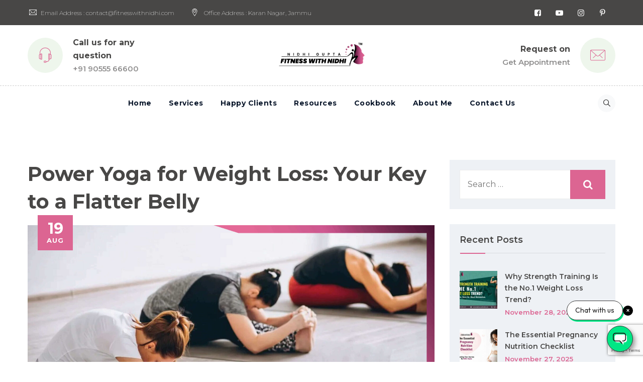

--- FILE ---
content_type: text/html; charset=UTF-8
request_url: https://fitnesswithnidhi.com/power-yoga-for-weight-loss/
body_size: 24413
content:
<!DOCTYPE html>
<html lang="en-US" class="no-js no-svg">
<head><style>img.lazy{min-height:1px}</style><link href="https://fitnesswithnidhi.com/wp-content/plugins/w3-total-cache/pub/js/lazyload.min.js?x22116" as="script">
<meta charset="UTF-8">
<meta name="viewport" content="width=device-width, initial-scale=1">
<!-- browser-theme-color for WordPress -->
<meta name="theme-color" content="#dc6592">
<meta name="msapplication-navbutton-color" content="#dc6592">
<meta name="mobile-web-app-capable" content="yes">
<meta name="apple-mobile-web-app-status-bar-style" content="black-translucent">
<link rel="profile" href="https://gmpg.org/xfn/11">
<meta name='robots' content='index, follow, max-image-preview:large, max-snippet:-1, max-video-preview:-1' />
	<style>img:is([sizes="auto" i], [sizes^="auto," i]) { contain-intrinsic-size: 3000px 1500px }</style>
	    <link rel="preload" fetchpriority="high" as="image" href="https://fitnesswithnidhi.com/wp-content/uploads/2025/04/fitness-with-nidhi-trademark-2.webp?x22116" type="image/webp">
    <link rel="preload" fetchpriority="medium" as="font" href="https://fitnesswithnidhi.com/wp-content/themes/nutrical/libraries/creativesplanet-base-icons/font/creativesplanet-base-icons.woff2" type="font/woff2">
    <link rel="preload" fetchpriority="medium"  as="font" href="https://fonts.gstatic.com/s/montserrat/v29/JTUSjIg1_i6t8kCHKm459Wlhyw.woff2" type="font/woff2" crossorigin="anonymous">

    <link rel="preload" fetchpriority="medium" href="https://fonts.googleapis.com/css?family=Montserrat%3A100%2C100italic%2C200%2C200italic%2C300%2C300italic%2C500%2C500italic%2C600%2C600italic%2C700%2C700italic%2C800%2C800italic%2C900%2C900italic%2Citalic%2Cregular%2C700%2C600%2C200%2C900%7CLato%3A700%2Cregular%7CRubik%3Aregular%7CRoboto%3A500%7CMonaco%2C%22Lucida+Sans+Typewriter%22%2C%22Lucida+Typewriter%22%2C%22Courier+New%22%2CCourier%2Cmonospace%3A700&ver=6.6.1" as="style" onload="this.onload=null;this.rel='stylesheet';">
    <noscript><link rel="stylesheet" href="https://fonts.googleapis.com/css?family=Montserrat%3A100%2C100italic%2C200%2C200italic%2C300%2C300italic%2C500%2C500italic%2C600%2C600italic%2C700%2C700italic%2C800%2C800italic%2C900%2C900italic%2Citalic%2Cregular%2C700%2C600%2C200%2C900%7CLato%3A700%2Cregular%7CRubik%3Aregular%7CRoboto%3A500%7CMonaco%2C%22Lucida+Sans+Typewriter%22%2C%22Lucida+Typewriter%22%2C%22Courier+New%22%2CCourier%2Cmonospace%3A700&ver=6.6.1"></noscript>
    
	<!-- This site is optimized with the Yoast SEO plugin v26.4 - https://yoast.com/wordpress/plugins/seo/ -->
	<title>Power Yoga for Weight Loss By Nidhi Gupta</title>
	<meta name="description" content="Struggling to lose weight? Nidhi Gupta&#039;s Power Yoga program offers a holistic approach to weight management." />
	<link rel="canonical" href="https://fitnesswithnidhi.com/power-yoga-for-weight-loss/" />
	<meta property="og:locale" content="en_US" />
	<meta property="og:type" content="article" />
	<meta property="og:title" content="Power Yoga for Weight Loss By Nidhi Gupta" />
	<meta property="og:description" content="Struggling to lose weight? Nidhi Gupta&#039;s Power Yoga program offers a holistic approach to weight management." />
	<meta property="og:url" content="https://fitnesswithnidhi.com/power-yoga-for-weight-loss/" />
	<meta property="og:site_name" content="Fitness With Nidhi" />
	<meta property="article:publisher" content="https://www.facebook.com/fitnesswithnidhii" />
	<meta property="article:published_time" content="2023-08-19T15:15:25+00:00" />
	<meta property="article:modified_time" content="2024-09-17T08:34:57+00:00" />
	<meta property="og:image" content="https://fitnesswithnidhi.com/wp-content/uploads/2024/06/Power-Yoga-for-Weight-Loss-scaled.jpg" />
	<meta property="og:image:width" content="2560" />
	<meta property="og:image:height" content="1434" />
	<meta property="og:image:type" content="image/jpeg" />
	<meta name="author" content="Nidhi Gupta" />
	<meta name="twitter:card" content="summary_large_image" />
	<meta name="twitter:label1" content="Written by" />
	<meta name="twitter:data1" content="Nidhi Gupta" />
	<meta name="twitter:label2" content="Est. reading time" />
	<meta name="twitter:data2" content="7 minutes" />
	<script type="application/ld+json" class="yoast-schema-graph">{"@context":"https://schema.org","@graph":[{"@type":"Article","@id":"https://fitnesswithnidhi.com/power-yoga-for-weight-loss/#article","isPartOf":{"@id":"https://fitnesswithnidhi.com/power-yoga-for-weight-loss/"},"author":{"name":"Nidhi Gupta","@id":"https://fitnesswithnidhi.com/#/schema/person/85d2a4ba1c6b0c6b40a9d2b4887a66c9"},"headline":"Power Yoga for Weight Loss: Your Key to a Flatter Belly","datePublished":"2023-08-19T15:15:25+00:00","dateModified":"2024-09-17T08:34:57+00:00","mainEntityOfPage":{"@id":"https://fitnesswithnidhi.com/power-yoga-for-weight-loss/"},"wordCount":1098,"publisher":{"@id":"https://fitnesswithnidhi.com/#organization"},"image":{"@id":"https://fitnesswithnidhi.com/power-yoga-for-weight-loss/#primaryimage"},"thumbnailUrl":"https://fitnesswithnidhi.com/wp-content/uploads/2024/06/Power-Yoga-for-Weight-Loss-scaled.jpg","keywords":["belly fat loss","power yoga","Weight Loss","Yoga","yoga asanas"],"articleSection":["Yoga"],"inLanguage":"en-US"},{"@type":"WebPage","@id":"https://fitnesswithnidhi.com/power-yoga-for-weight-loss/","url":"https://fitnesswithnidhi.com/power-yoga-for-weight-loss/","name":"Power Yoga for Weight Loss By Nidhi Gupta","isPartOf":{"@id":"https://fitnesswithnidhi.com/#website"},"primaryImageOfPage":{"@id":"https://fitnesswithnidhi.com/power-yoga-for-weight-loss/#primaryimage"},"image":{"@id":"https://fitnesswithnidhi.com/power-yoga-for-weight-loss/#primaryimage"},"thumbnailUrl":"https://fitnesswithnidhi.com/wp-content/uploads/2024/06/Power-Yoga-for-Weight-Loss-scaled.jpg","datePublished":"2023-08-19T15:15:25+00:00","dateModified":"2024-09-17T08:34:57+00:00","description":"Struggling to lose weight? Nidhi Gupta's Power Yoga program offers a holistic approach to weight management.","breadcrumb":{"@id":"https://fitnesswithnidhi.com/power-yoga-for-weight-loss/#breadcrumb"},"inLanguage":"en-US","potentialAction":[{"@type":"ReadAction","target":["https://fitnesswithnidhi.com/power-yoga-for-weight-loss/"]}]},{"@type":"ImageObject","inLanguage":"en-US","@id":"https://fitnesswithnidhi.com/power-yoga-for-weight-loss/#primaryimage","url":"https://fitnesswithnidhi.com/wp-content/uploads/2024/06/Power-Yoga-for-Weight-Loss-scaled.jpg","contentUrl":"https://fitnesswithnidhi.com/wp-content/uploads/2024/06/Power-Yoga-for-Weight-Loss-scaled.jpg","width":2560,"height":1434},{"@type":"BreadcrumbList","@id":"https://fitnesswithnidhi.com/power-yoga-for-weight-loss/#breadcrumb","itemListElement":[{"@type":"ListItem","position":1,"name":"Home","item":"https://fitnesswithnidhi.com/"},{"@type":"ListItem","position":2,"name":"Power Yoga for Weight Loss: Your Key to a Flatter Belly"}]},{"@type":"WebSite","@id":"https://fitnesswithnidhi.com/#website","url":"https://fitnesswithnidhi.com/","name":"Fitness With Nidhi","description":"","publisher":{"@id":"https://fitnesswithnidhi.com/#organization"},"potentialAction":[{"@type":"SearchAction","target":{"@type":"EntryPoint","urlTemplate":"https://fitnesswithnidhi.com/?s={search_term_string}"},"query-input":{"@type":"PropertyValueSpecification","valueRequired":true,"valueName":"search_term_string"}}],"inLanguage":"en-US"},{"@type":"Organization","@id":"https://fitnesswithnidhi.com/#organization","name":"Fitness With Nidhi","url":"https://fitnesswithnidhi.com/","logo":{"@type":"ImageObject","inLanguage":"en-US","@id":"https://fitnesswithnidhi.com/#/schema/logo/image/","url":"","contentUrl":"","caption":"Fitness With Nidhi"},"image":{"@id":"https://fitnesswithnidhi.com/#/schema/logo/image/"},"sameAs":["https://www.facebook.com/fitnesswithnidhii","https://www.instagram.com/fitnesswithnidhi/","https://www.youtube.com/@fitnesswithnidhi","https://in.pinterest.com/fitnesswithnidhi/"]},{"@type":"Person","@id":"https://fitnesswithnidhi.com/#/schema/person/85d2a4ba1c6b0c6b40a9d2b4887a66c9","name":"Nidhi Gupta","image":{"@type":"ImageObject","inLanguage":"en-US","@id":"https://fitnesswithnidhi.com/#/schema/person/image/","url":"https://secure.gravatar.com/avatar/1d8c3ebeb098bae09eaf75a69a088ae7230fd328e1659c6e89cf739c8b903920?s=96&d=mm&r=g","contentUrl":"https://secure.gravatar.com/avatar/1d8c3ebeb098bae09eaf75a69a088ae7230fd328e1659c6e89cf739c8b903920?s=96&d=mm&r=g","caption":"Nidhi Gupta"},"description":"Nidhi Gupta is an ACE-certified personal trainer and nutritionist. She has many years of experience helping people reach their fitness goals. Nidhi loves helping people live healthier lives and enjoys sharing what she knows. Contact her to learn more about how she can help you get fit.","url":"https://fitnesswithnidhi.com/author/marketingfwn/"}]}</script>
	<!-- / Yoast SEO plugin. -->


<link rel='dns-prefetch' href='//stats.wp.com' />
<link rel='dns-prefetch' href='//fonts.googleapis.com' />
<link href='https://fonts.gstatic.com' crossorigin rel='preconnect' />
<link rel="alternate" type="application/rss+xml" title="Fitness With Nidhi &raquo; Feed" href="https://fitnesswithnidhi.com/feed/" />
<link rel="alternate" type="application/rss+xml" title="Fitness With Nidhi &raquo; Comments Feed" href="https://fitnesswithnidhi.com/comments/feed/" />
<link rel="alternate" type="application/rss+xml" title="Fitness With Nidhi &raquo; Power Yoga for Weight Loss: Your Key to a Flatter Belly Comments Feed" href="https://fitnesswithnidhi.com/power-yoga-for-weight-loss/feed/" />
<script>
/* <![CDATA[ */
window._wpemojiSettings = {"baseUrl":"https:\/\/s.w.org\/images\/core\/emoji\/16.0.1\/72x72\/","ext":".png","svgUrl":"https:\/\/s.w.org\/images\/core\/emoji\/16.0.1\/svg\/","svgExt":".svg","source":{"concatemoji":"https:\/\/fitnesswithnidhi.com\/wp-includes\/js\/wp-emoji-release.min.js?ver=6.8.3"}};
/*! This file is auto-generated */
!function(s,n){var o,i,e;function c(e){try{var t={supportTests:e,timestamp:(new Date).valueOf()};sessionStorage.setItem(o,JSON.stringify(t))}catch(e){}}function p(e,t,n){e.clearRect(0,0,e.canvas.width,e.canvas.height),e.fillText(t,0,0);var t=new Uint32Array(e.getImageData(0,0,e.canvas.width,e.canvas.height).data),a=(e.clearRect(0,0,e.canvas.width,e.canvas.height),e.fillText(n,0,0),new Uint32Array(e.getImageData(0,0,e.canvas.width,e.canvas.height).data));return t.every(function(e,t){return e===a[t]})}function u(e,t){e.clearRect(0,0,e.canvas.width,e.canvas.height),e.fillText(t,0,0);for(var n=e.getImageData(16,16,1,1),a=0;a<n.data.length;a++)if(0!==n.data[a])return!1;return!0}function f(e,t,n,a){switch(t){case"flag":return n(e,"\ud83c\udff3\ufe0f\u200d\u26a7\ufe0f","\ud83c\udff3\ufe0f\u200b\u26a7\ufe0f")?!1:!n(e,"\ud83c\udde8\ud83c\uddf6","\ud83c\udde8\u200b\ud83c\uddf6")&&!n(e,"\ud83c\udff4\udb40\udc67\udb40\udc62\udb40\udc65\udb40\udc6e\udb40\udc67\udb40\udc7f","\ud83c\udff4\u200b\udb40\udc67\u200b\udb40\udc62\u200b\udb40\udc65\u200b\udb40\udc6e\u200b\udb40\udc67\u200b\udb40\udc7f");case"emoji":return!a(e,"\ud83e\udedf")}return!1}function g(e,t,n,a){var r="undefined"!=typeof WorkerGlobalScope&&self instanceof WorkerGlobalScope?new OffscreenCanvas(300,150):s.createElement("canvas"),o=r.getContext("2d",{willReadFrequently:!0}),i=(o.textBaseline="top",o.font="600 32px Arial",{});return e.forEach(function(e){i[e]=t(o,e,n,a)}),i}function t(e){var t=s.createElement("script");t.src=e,t.defer=!0,s.head.appendChild(t)}"undefined"!=typeof Promise&&(o="wpEmojiSettingsSupports",i=["flag","emoji"],n.supports={everything:!0,everythingExceptFlag:!0},e=new Promise(function(e){s.addEventListener("DOMContentLoaded",e,{once:!0})}),new Promise(function(t){var n=function(){try{var e=JSON.parse(sessionStorage.getItem(o));if("object"==typeof e&&"number"==typeof e.timestamp&&(new Date).valueOf()<e.timestamp+604800&&"object"==typeof e.supportTests)return e.supportTests}catch(e){}return null}();if(!n){if("undefined"!=typeof Worker&&"undefined"!=typeof OffscreenCanvas&&"undefined"!=typeof URL&&URL.createObjectURL&&"undefined"!=typeof Blob)try{var e="postMessage("+g.toString()+"("+[JSON.stringify(i),f.toString(),p.toString(),u.toString()].join(",")+"));",a=new Blob([e],{type:"text/javascript"}),r=new Worker(URL.createObjectURL(a),{name:"wpTestEmojiSupports"});return void(r.onmessage=function(e){c(n=e.data),r.terminate(),t(n)})}catch(e){}c(n=g(i,f,p,u))}t(n)}).then(function(e){for(var t in e)n.supports[t]=e[t],n.supports.everything=n.supports.everything&&n.supports[t],"flag"!==t&&(n.supports.everythingExceptFlag=n.supports.everythingExceptFlag&&n.supports[t]);n.supports.everythingExceptFlag=n.supports.everythingExceptFlag&&!n.supports.flag,n.DOMReady=!1,n.readyCallback=function(){n.DOMReady=!0}}).then(function(){return e}).then(function(){var e;n.supports.everything||(n.readyCallback(),(e=n.source||{}).concatemoji?t(e.concatemoji):e.wpemoji&&e.twemoji&&(t(e.twemoji),t(e.wpemoji)))}))}((window,document),window._wpemojiSettings);
/* ]]> */
</script>
<link rel='stylesheet' id='post-views-counter-frontend-css' href='https://fitnesswithnidhi.com/wp-content/plugins/post-views-counter/css/frontend.min.css?x22116&amp;ver=1.5.9' type='text/css' media='all' />
<style id='wp-emoji-styles-inline-css'>

	img.wp-smiley, img.emoji {
		display: inline !important;
		border: none !important;
		box-shadow: none !important;
		height: 1em !important;
		width: 1em !important;
		margin: 0 0.07em !important;
		vertical-align: -0.1em !important;
		background: none !important;
		padding: 0 !important;
	}
</style>
<style id='classic-theme-styles-inline-css'>
/*! This file is auto-generated */
.wp-block-button__link{color:#fff;background-color:#32373c;border-radius:9999px;box-shadow:none;text-decoration:none;padding:calc(.667em + 2px) calc(1.333em + 2px);font-size:1.125em}.wp-block-file__button{background:#32373c;color:#fff;text-decoration:none}
</style>
<style id='jetpack-sharing-buttons-style-inline-css'>
.jetpack-sharing-buttons__services-list{display:flex;flex-direction:row;flex-wrap:wrap;gap:0;list-style-type:none;margin:5px;padding:0}.jetpack-sharing-buttons__services-list.has-small-icon-size{font-size:12px}.jetpack-sharing-buttons__services-list.has-normal-icon-size{font-size:16px}.jetpack-sharing-buttons__services-list.has-large-icon-size{font-size:24px}.jetpack-sharing-buttons__services-list.has-huge-icon-size{font-size:36px}@media print{.jetpack-sharing-buttons__services-list{display:none!important}}.editor-styles-wrapper .wp-block-jetpack-sharing-buttons{gap:0;padding-inline-start:0}ul.jetpack-sharing-buttons__services-list.has-background{padding:1.25em 2.375em}
</style>
<style id='global-styles-inline-css'>
:root{--wp--preset--aspect-ratio--square: 1;--wp--preset--aspect-ratio--4-3: 4/3;--wp--preset--aspect-ratio--3-4: 3/4;--wp--preset--aspect-ratio--3-2: 3/2;--wp--preset--aspect-ratio--2-3: 2/3;--wp--preset--aspect-ratio--16-9: 16/9;--wp--preset--aspect-ratio--9-16: 9/16;--wp--preset--color--black: #000000;--wp--preset--color--cyan-bluish-gray: #abb8c3;--wp--preset--color--white: #ffffff;--wp--preset--color--pale-pink: #f78da7;--wp--preset--color--vivid-red: #cf2e2e;--wp--preset--color--luminous-vivid-orange: #ff6900;--wp--preset--color--luminous-vivid-amber: #fcb900;--wp--preset--color--light-green-cyan: #7bdcb5;--wp--preset--color--vivid-green-cyan: #00d084;--wp--preset--color--pale-cyan-blue: #8ed1fc;--wp--preset--color--vivid-cyan-blue: #0693e3;--wp--preset--color--vivid-purple: #9b51e0;--wp--preset--gradient--vivid-cyan-blue-to-vivid-purple: linear-gradient(135deg,rgba(6,147,227,1) 0%,rgb(155,81,224) 100%);--wp--preset--gradient--light-green-cyan-to-vivid-green-cyan: linear-gradient(135deg,rgb(122,220,180) 0%,rgb(0,208,130) 100%);--wp--preset--gradient--luminous-vivid-amber-to-luminous-vivid-orange: linear-gradient(135deg,rgba(252,185,0,1) 0%,rgba(255,105,0,1) 100%);--wp--preset--gradient--luminous-vivid-orange-to-vivid-red: linear-gradient(135deg,rgba(255,105,0,1) 0%,rgb(207,46,46) 100%);--wp--preset--gradient--very-light-gray-to-cyan-bluish-gray: linear-gradient(135deg,rgb(238,238,238) 0%,rgb(169,184,195) 100%);--wp--preset--gradient--cool-to-warm-spectrum: linear-gradient(135deg,rgb(74,234,220) 0%,rgb(151,120,209) 20%,rgb(207,42,186) 40%,rgb(238,44,130) 60%,rgb(251,105,98) 80%,rgb(254,248,76) 100%);--wp--preset--gradient--blush-light-purple: linear-gradient(135deg,rgb(255,206,236) 0%,rgb(152,150,240) 100%);--wp--preset--gradient--blush-bordeaux: linear-gradient(135deg,rgb(254,205,165) 0%,rgb(254,45,45) 50%,rgb(107,0,62) 100%);--wp--preset--gradient--luminous-dusk: linear-gradient(135deg,rgb(255,203,112) 0%,rgb(199,81,192) 50%,rgb(65,88,208) 100%);--wp--preset--gradient--pale-ocean: linear-gradient(135deg,rgb(255,245,203) 0%,rgb(182,227,212) 50%,rgb(51,167,181) 100%);--wp--preset--gradient--electric-grass: linear-gradient(135deg,rgb(202,248,128) 0%,rgb(113,206,126) 100%);--wp--preset--gradient--midnight: linear-gradient(135deg,rgb(2,3,129) 0%,rgb(40,116,252) 100%);--wp--preset--font-size--small: 13px;--wp--preset--font-size--medium: 20px;--wp--preset--font-size--large: 36px;--wp--preset--font-size--x-large: 42px;--wp--preset--spacing--20: 0.44rem;--wp--preset--spacing--30: 0.67rem;--wp--preset--spacing--40: 1rem;--wp--preset--spacing--50: 1.5rem;--wp--preset--spacing--60: 2.25rem;--wp--preset--spacing--70: 3.38rem;--wp--preset--spacing--80: 5.06rem;--wp--preset--shadow--natural: 6px 6px 9px rgba(0, 0, 0, 0.2);--wp--preset--shadow--deep: 12px 12px 50px rgba(0, 0, 0, 0.4);--wp--preset--shadow--sharp: 6px 6px 0px rgba(0, 0, 0, 0.2);--wp--preset--shadow--outlined: 6px 6px 0px -3px rgba(255, 255, 255, 1), 6px 6px rgba(0, 0, 0, 1);--wp--preset--shadow--crisp: 6px 6px 0px rgba(0, 0, 0, 1);}:where(.is-layout-flex){gap: 0.5em;}:where(.is-layout-grid){gap: 0.5em;}body .is-layout-flex{display: flex;}.is-layout-flex{flex-wrap: wrap;align-items: center;}.is-layout-flex > :is(*, div){margin: 0;}body .is-layout-grid{display: grid;}.is-layout-grid > :is(*, div){margin: 0;}:where(.wp-block-columns.is-layout-flex){gap: 2em;}:where(.wp-block-columns.is-layout-grid){gap: 2em;}:where(.wp-block-post-template.is-layout-flex){gap: 1.25em;}:where(.wp-block-post-template.is-layout-grid){gap: 1.25em;}.has-black-color{color: var(--wp--preset--color--black) !important;}.has-cyan-bluish-gray-color{color: var(--wp--preset--color--cyan-bluish-gray) !important;}.has-white-color{color: var(--wp--preset--color--white) !important;}.has-pale-pink-color{color: var(--wp--preset--color--pale-pink) !important;}.has-vivid-red-color{color: var(--wp--preset--color--vivid-red) !important;}.has-luminous-vivid-orange-color{color: var(--wp--preset--color--luminous-vivid-orange) !important;}.has-luminous-vivid-amber-color{color: var(--wp--preset--color--luminous-vivid-amber) !important;}.has-light-green-cyan-color{color: var(--wp--preset--color--light-green-cyan) !important;}.has-vivid-green-cyan-color{color: var(--wp--preset--color--vivid-green-cyan) !important;}.has-pale-cyan-blue-color{color: var(--wp--preset--color--pale-cyan-blue) !important;}.has-vivid-cyan-blue-color{color: var(--wp--preset--color--vivid-cyan-blue) !important;}.has-vivid-purple-color{color: var(--wp--preset--color--vivid-purple) !important;}.has-black-background-color{background-color: var(--wp--preset--color--black) !important;}.has-cyan-bluish-gray-background-color{background-color: var(--wp--preset--color--cyan-bluish-gray) !important;}.has-white-background-color{background-color: var(--wp--preset--color--white) !important;}.has-pale-pink-background-color{background-color: var(--wp--preset--color--pale-pink) !important;}.has-vivid-red-background-color{background-color: var(--wp--preset--color--vivid-red) !important;}.has-luminous-vivid-orange-background-color{background-color: var(--wp--preset--color--luminous-vivid-orange) !important;}.has-luminous-vivid-amber-background-color{background-color: var(--wp--preset--color--luminous-vivid-amber) !important;}.has-light-green-cyan-background-color{background-color: var(--wp--preset--color--light-green-cyan) !important;}.has-vivid-green-cyan-background-color{background-color: var(--wp--preset--color--vivid-green-cyan) !important;}.has-pale-cyan-blue-background-color{background-color: var(--wp--preset--color--pale-cyan-blue) !important;}.has-vivid-cyan-blue-background-color{background-color: var(--wp--preset--color--vivid-cyan-blue) !important;}.has-vivid-purple-background-color{background-color: var(--wp--preset--color--vivid-purple) !important;}.has-black-border-color{border-color: var(--wp--preset--color--black) !important;}.has-cyan-bluish-gray-border-color{border-color: var(--wp--preset--color--cyan-bluish-gray) !important;}.has-white-border-color{border-color: var(--wp--preset--color--white) !important;}.has-pale-pink-border-color{border-color: var(--wp--preset--color--pale-pink) !important;}.has-vivid-red-border-color{border-color: var(--wp--preset--color--vivid-red) !important;}.has-luminous-vivid-orange-border-color{border-color: var(--wp--preset--color--luminous-vivid-orange) !important;}.has-luminous-vivid-amber-border-color{border-color: var(--wp--preset--color--luminous-vivid-amber) !important;}.has-light-green-cyan-border-color{border-color: var(--wp--preset--color--light-green-cyan) !important;}.has-vivid-green-cyan-border-color{border-color: var(--wp--preset--color--vivid-green-cyan) !important;}.has-pale-cyan-blue-border-color{border-color: var(--wp--preset--color--pale-cyan-blue) !important;}.has-vivid-cyan-blue-border-color{border-color: var(--wp--preset--color--vivid-cyan-blue) !important;}.has-vivid-purple-border-color{border-color: var(--wp--preset--color--vivid-purple) !important;}.has-vivid-cyan-blue-to-vivid-purple-gradient-background{background: var(--wp--preset--gradient--vivid-cyan-blue-to-vivid-purple) !important;}.has-light-green-cyan-to-vivid-green-cyan-gradient-background{background: var(--wp--preset--gradient--light-green-cyan-to-vivid-green-cyan) !important;}.has-luminous-vivid-amber-to-luminous-vivid-orange-gradient-background{background: var(--wp--preset--gradient--luminous-vivid-amber-to-luminous-vivid-orange) !important;}.has-luminous-vivid-orange-to-vivid-red-gradient-background{background: var(--wp--preset--gradient--luminous-vivid-orange-to-vivid-red) !important;}.has-very-light-gray-to-cyan-bluish-gray-gradient-background{background: var(--wp--preset--gradient--very-light-gray-to-cyan-bluish-gray) !important;}.has-cool-to-warm-spectrum-gradient-background{background: var(--wp--preset--gradient--cool-to-warm-spectrum) !important;}.has-blush-light-purple-gradient-background{background: var(--wp--preset--gradient--blush-light-purple) !important;}.has-blush-bordeaux-gradient-background{background: var(--wp--preset--gradient--blush-bordeaux) !important;}.has-luminous-dusk-gradient-background{background: var(--wp--preset--gradient--luminous-dusk) !important;}.has-pale-ocean-gradient-background{background: var(--wp--preset--gradient--pale-ocean) !important;}.has-electric-grass-gradient-background{background: var(--wp--preset--gradient--electric-grass) !important;}.has-midnight-gradient-background{background: var(--wp--preset--gradient--midnight) !important;}.has-small-font-size{font-size: var(--wp--preset--font-size--small) !important;}.has-medium-font-size{font-size: var(--wp--preset--font-size--medium) !important;}.has-large-font-size{font-size: var(--wp--preset--font-size--large) !important;}.has-x-large-font-size{font-size: var(--wp--preset--font-size--x-large) !important;}
:where(.wp-block-post-template.is-layout-flex){gap: 1.25em;}:where(.wp-block-post-template.is-layout-grid){gap: 1.25em;}
:where(.wp-block-columns.is-layout-flex){gap: 2em;}:where(.wp-block-columns.is-layout-grid){gap: 2em;}
:root :where(.wp-block-pullquote){font-size: 1.5em;line-height: 1.6;}
</style>
<link rel='stylesheet' id='contact-form-7-css' href='https://fitnesswithnidhi.com/wp-content/plugins/contact-form-7/includes/css/styles.css?x22116&amp;ver=6.1.3' type='text/css' media='all' />
<link rel='stylesheet' id='ez-toc-css' href='https://fitnesswithnidhi.com/wp-content/plugins/easy-table-of-contents/assets/css/screen.min.css?x22116&amp;ver=2.0.77' type='text/css' media='all' />
<style id='ez-toc-inline-css'>
div#ez-toc-container .ez-toc-title {font-size: 120%;}div#ez-toc-container .ez-toc-title {font-weight: 500;}div#ez-toc-container ul li , div#ez-toc-container ul li a {font-size: 95%;}div#ez-toc-container ul li , div#ez-toc-container ul li a {font-weight: 500;}div#ez-toc-container nav ul ul li {font-size: 90%;}div#ez-toc-container {width: 100%;}.ez-toc-box-title {font-weight: bold; margin-bottom: 10px; text-align: center; text-transform: uppercase; letter-spacing: 1px; color: #666; padding-bottom: 5px;position:absolute;top:-4%;left:5%;background-color: inherit;transition: top 0.3s ease;}.ez-toc-box-title.toc-closed {top:-25%;}
.ez-toc-container-direction {direction: ltr;}.ez-toc-counter ul{counter-reset: item ;}.ez-toc-counter nav ul li a::before {content: counters(item, '.', decimal) '. ';display: inline-block;counter-increment: item;flex-grow: 0;flex-shrink: 0;margin-right: .2em; float: left; }.ez-toc-widget-direction {direction: ltr;}.ez-toc-widget-container ul{counter-reset: item ;}.ez-toc-widget-container nav ul li a::before {content: counters(item, '.', decimal) '. ';display: inline-block;counter-increment: item;flex-grow: 0;flex-shrink: 0;margin-right: .2em; float: left; }
</style>
<link rel='stylesheet' id='nutrical-style-css' href='https://fitnesswithnidhi.com/wp-content/themes/nutrical/style.css?x22116&amp;ver=6.8.3' type='text/css' media='all' />
<link rel='stylesheet' id='nutrical-child-style-css' href='https://fitnesswithnidhi.com/wp-content/themes/nutrical-child/style.css?x22116&amp;ver=1.0' type='text/css' media='all' />
<link rel='stylesheet' id='fwn-style-css' href='https://fitnesswithnidhi.com/wp-content/themes/nutrical-child/fwn-theme/style.css?x22116&amp;ver=1764555804' type='text/css' media='all' />
<link rel='stylesheet' id='cspt-all-gfonts-css' href='https://fonts.googleapis.com/css?family=Montserrat%3A100%2C100italic%2C200%2C200italic%2C300%2C300italic%2C500%2C500italic%2C600%2C600italic%2C700%2C700italic%2C800%2C800italic%2C900%2C900italic%2Citalic%2Cregular%2C700%2C600%2C200%2C900%7CLato%3A700%2Cregular%7CRubik%3Aregular%7CRoboto%3A500%7CMonaco%2C%22Lucida+Sans+Typewriter%22%2C%22Lucida+Typewriter%22%2C%22Courier+New%22%2CCourier%2Cmonospace%3A700&#038;ver=6.8.3' type='text/css' media='all' />
<link rel='stylesheet' id='js_composer_front-css' href='https://fitnesswithnidhi.com/wp-content/plugins/js_composer/assets/css/js_composer.min.css?x22116&amp;ver=8.3.1' type='text/css' media='all' />
<link rel='stylesheet' id='bootstrap-css' href='https://fitnesswithnidhi.com/wp-content/themes/nutrical/libraries/bootstrap/css/bootstrap.min.css?x22116&amp;ver=6.8.3' type='text/css' media='all' />
<link rel='stylesheet' id='cspt-responsive-style-css' href='https://fitnesswithnidhi.com/wp-content/themes/nutrical/css/responsive.min.css?x22116&amp;ver=6.8.3' type='text/css' media='all' />
<link rel='stylesheet' id='magnific-popup-css' href='https://fitnesswithnidhi.com/wp-content/themes/nutrical/libraries/magnific-popup/magnific-popup.css?x22116&amp;ver=6.8.3' type='text/css' media='all' />
<link rel='stylesheet' id='cspt-base-icons-css' href='https://fitnesswithnidhi.com/wp-content/themes/nutrical/libraries/creativesplanet-base-icons/css/creativesplanet-base-icons.css?x22116&amp;ver=6.8.3' type='text/css' media='all' />
<link rel='stylesheet' id='balloon-css' href='https://fitnesswithnidhi.com/wp-content/themes/nutrical/libraries/balloon/balloon.min.css?x22116&amp;ver=6.8.3' type='text/css' media='all' />
<link rel='stylesheet' id='cspt-all-style-css' href='https://fitnesswithnidhi.com/wp-content/themes/nutrical/css/all.min.css?x22116&amp;ver=6.8.3' type='text/css' media='all' />
<link rel='stylesheet' id='cspt-dynamic-style-css' href='https://fitnesswithnidhi.com/wp-content/cspt-nutrical-css/theme-style.min.css?x22116&amp;ver=734801' type='text/css' media='all' />
<link rel='stylesheet' id='fontawesome-css' href='https://fitnesswithnidhi.com/wp-content/plugins/nutrical-addons/libraries/font-awesome/css/font-awesome.min.css?x22116&amp;ver=6.8.3' type='text/css' media='all' />
<script src="https://fitnesswithnidhi.com/wp-includes/js/jquery/jquery.min.js?x22116&amp;ver=3.7.1" id="jquery-core-js"></script>
<script src="https://fitnesswithnidhi.com/wp-includes/js/jquery/jquery-migrate.min.js?x22116&amp;ver=3.4.1" id="jquery-migrate-js"></script>
<script src="https://fitnesswithnidhi.com/wp-content/plugins/nutrical-addons/js/addon-scripts.js?x22116&amp;ver=6.8.3" id="nutrical-addons-js"></script>
<script src="https://fitnesswithnidhi.com/wp-content/themes/nutrical-child/fwn-theme/custom.js?x22116&amp;ver=1764555804" id="fwn-script-js"></script>
<script src="https://fitnesswithnidhi.com/wp-content/themes/nutrical/libraries/magnific-popup/jquery.magnific-popup.min.js?x22116&amp;ver=6.8.3" id="magnific-popup-js"></script>
<script src="https://fitnesswithnidhi.com/wp-content/themes/nutrical/libraries/sticky-toolkit/jquery.sticky-kit.min.js?x22116&amp;ver=6.8.3" id="jquery-sticky-js"></script>
<script src="https://fitnesswithnidhi.com/wp-content/themes/nutrical/libraries/jquery-observe/jquery-observe.min.js?x22116&amp;ver=6.8.3" id="jquery-observe-js"></script>
<script id="cspt-core-script-js-extra">
/* <![CDATA[ */
var cspt_js_variables = {"responsive":"1200"};
/* ]]> */
</script>
<script src="https://fitnesswithnidhi.com/wp-content/themes/nutrical/js/core.min.js?x22116&amp;ver=6.8.3" id="cspt-core-script-js"></script>
<script></script><link rel="https://api.w.org/" href="https://fitnesswithnidhi.com/wp-json/" /><link rel="alternate" title="JSON" type="application/json" href="https://fitnesswithnidhi.com/wp-json/wp/v2/posts/8500" /><link rel="EditURI" type="application/rsd+xml" title="RSD" href="https://fitnesswithnidhi.com/xmlrpc.php?rsd" />
<meta name="generator" content="WordPress 6.8.3" />
<link rel='shortlink' href='https://fitnesswithnidhi.com/?p=8500' />
<link rel="alternate" title="oEmbed (JSON)" type="application/json+oembed" href="https://fitnesswithnidhi.com/wp-json/oembed/1.0/embed?url=https%3A%2F%2Ffitnesswithnidhi.com%2Fpower-yoga-for-weight-loss%2F" />
<link rel="alternate" title="oEmbed (XML)" type="text/xml+oembed" href="https://fitnesswithnidhi.com/wp-json/oembed/1.0/embed?url=https%3A%2F%2Ffitnesswithnidhi.com%2Fpower-yoga-for-weight-loss%2F&#038;format=xml" />
	<style>img#wpstats{display:none}</style>
		                <meta property="og:image" content="https://fitnesswithnidhi.com/wp-content/uploads/2024/06/Power-Yoga-for-Weight-Loss-scaled.jpg">
                <!-- Google tag (gtag.js) -->
    <script async src="https://www.googletagmanager.com/gtag/js?id=G-2B4MGK1SGX"></script>
    <script>
        window.dataLayer = window.dataLayer || [];
        function gtag(){dataLayer.push(arguments);}
        gtag('js', new Date());

        gtag('config', 'G-2B4MGK1SGX');
    </script>

    <script>
        !function (f, b, e, v, n, t, s) {
            if (f.fbq) return; n = f.fbq = function () {
                n.callMethod ?
                n.callMethod.apply(n, arguments) : n.queue.push(arguments)
            };
            if (!f._fbq) f._fbq = n; n.push = n; n.loaded = !0; n.version = '2.0';
            n.queue = []; t = b.createElement(e); t.async = !0;
            t.src = v; s = b.getElementsByTagName(e)[0];
            s.parentNode.insertBefore(t, s)
        }(window, document, 'script',
            'https://connect.facebook.net/en_US/fbevents.js');
        fbq('init', '1340923834087634');
        fbq('track', 'PageView');
    </script>
    <noscript>
        <img class="lazy" height="1" width="1" style="display:none" src="data:image/svg+xml,%3Csvg%20xmlns='http://www.w3.org/2000/svg'%20viewBox='0%200%201%201'%3E%3C/svg%3E" data-src="https://www.facebook.com/tr?id=1340923834087634&ev=PageView&noscript=1" />
    </noscript>
    <!-- End Meta Pixel Code -->
    <link rel="pingback" href="https://fitnesswithnidhi.com/xmlrpc.php">
<meta name="generator" content="Powered by WPBakery Page Builder - drag and drop page builder for WordPress."/>
<meta name="generator" content="Powered by Slider Revolution 6.7.31 - responsive, Mobile-Friendly Slider Plugin for WordPress with comfortable drag and drop interface." />
<link rel="icon" href="https://fitnesswithnidhi.com/wp-content/uploads/2024/05/Favicon-100x100.png?x22116" sizes="32x32" />
<link rel="icon" href="https://fitnesswithnidhi.com/wp-content/uploads/2024/05/Favicon.png?x22116" sizes="192x192" />
<link rel="apple-touch-icon" href="https://fitnesswithnidhi.com/wp-content/uploads/2024/05/Favicon.png?x22116" />
<meta name="msapplication-TileImage" content="https://fitnesswithnidhi.com/wp-content/uploads/2024/05/Favicon.png" />
<script data-jetpack-boost="ignore">function setREVStartSize(e){
			//window.requestAnimationFrame(function() {
				window.RSIW = window.RSIW===undefined ? window.innerWidth : window.RSIW;
				window.RSIH = window.RSIH===undefined ? window.innerHeight : window.RSIH;
				try {
					var pw = document.getElementById(e.c).parentNode.offsetWidth,
						newh;
					pw = pw===0 || isNaN(pw) || (e.l=="fullwidth" || e.layout=="fullwidth") ? window.RSIW : pw;
					e.tabw = e.tabw===undefined ? 0 : parseInt(e.tabw);
					e.thumbw = e.thumbw===undefined ? 0 : parseInt(e.thumbw);
					e.tabh = e.tabh===undefined ? 0 : parseInt(e.tabh);
					e.thumbh = e.thumbh===undefined ? 0 : parseInt(e.thumbh);
					e.tabhide = e.tabhide===undefined ? 0 : parseInt(e.tabhide);
					e.thumbhide = e.thumbhide===undefined ? 0 : parseInt(e.thumbhide);
					e.mh = e.mh===undefined || e.mh=="" || e.mh==="auto" ? 0 : parseInt(e.mh,0);
					if(e.layout==="fullscreen" || e.l==="fullscreen")
						newh = Math.max(e.mh,window.RSIH);
					else{
						e.gw = Array.isArray(e.gw) ? e.gw : [e.gw];
						for (var i in e.rl) if (e.gw[i]===undefined || e.gw[i]===0) e.gw[i] = e.gw[i-1];
						e.gh = e.el===undefined || e.el==="" || (Array.isArray(e.el) && e.el.length==0)? e.gh : e.el;
						e.gh = Array.isArray(e.gh) ? e.gh : [e.gh];
						for (var i in e.rl) if (e.gh[i]===undefined || e.gh[i]===0) e.gh[i] = e.gh[i-1];
											
						var nl = new Array(e.rl.length),
							ix = 0,
							sl;
						e.tabw = e.tabhide>=pw ? 0 : e.tabw;
						e.thumbw = e.thumbhide>=pw ? 0 : e.thumbw;
						e.tabh = e.tabhide>=pw ? 0 : e.tabh;
						e.thumbh = e.thumbhide>=pw ? 0 : e.thumbh;
						for (var i in e.rl) nl[i] = e.rl[i]<window.RSIW ? 0 : e.rl[i];
						sl = nl[0];
						for (var i in nl) if (sl>nl[i] && nl[i]>0) { sl = nl[i]; ix=i;}
						var m = pw>(e.gw[ix]+e.tabw+e.thumbw) ? 1 : (pw-(e.tabw+e.thumbw)) / (e.gw[ix]);
						newh =  (e.gh[ix] * m) + (e.tabh + e.thumbh);
					}
					var el = document.getElementById(e.c);
					if (el!==null && el) el.style.height = newh+"px";
					el = document.getElementById(e.c+"_wrapper");
					if (el!==null && el) {
						el.style.height = newh+"px";
						el.style.display = "block";
					}
				} catch(e){
					console.log("Failure at Presize of Slider:" + e)
				}
			//});
		  };</script>
<noscript><style> .wpb_animate_when_almost_visible { opacity: 1; }</style></noscript></head>
<body class="wp-singular post-template-default single single-post postid-8500 single-format-standard wp-theme-nutrical wp-child-theme-nutrical-child cspt-body-footer-big-text-area-overlay cspt-sidebar-exists cspt-sidebar-right wpb-js-composer js-comp-ver-8.3.1 vc_responsive">
<div class="cspt-preloader lazy" style="" data-bg="https://fitnesswithnidhi.com/wp-content/themes/nutrical/images/loader9.svg"></div><div id="page" class="site cspt-parent-header-style-2">
	<a class="skip-link screen-reader-text" href="#content">Skip to content</a>
	<header id="masthead" class="site-header cspt-header-style-2">
		<div class="cspt-sticky-logo-yes cspt-responsive-logo-yes cspt-responsive-header-bgcolor-white">
		<div class="cspt-pre-header-wrapper  cspt-bg-color-blackish cspt-color-white">
		<div class="container">
			<div class="d-flex justify-content-between">
									<div class="cspt-pre-header-left"><ul class="cspt-contact-info"><li><i class="cspt-base-icon-contact"></i>Email Address : <a href="/cdn-cgi/l/email-protection#d4b7bbbaa0b5b7a094b2bda0bab1a7a7a3bda0bcbabdb0bcbdfab7bbb9"><span class="__cf_email__" data-cfemail="f794989983969483b7919e8399928484809e839f999e939f9ed994989a">[email&#160;protected]</span></a></li><li><i class="cspt-base-icon-marker"></i> Office Address : Karan Nagar, Jammu</li></ul></div><!-- .cspt-pre-header-left -->
													<div class="cspt-pre-header-right"><ul class="cspt-social-links"><li class="cspt-social-li cspt-social-facebook "><a href="https://www.facebook.com/fitnesswithnidhii" title="Facebook" target="_blank"><span><i class="cspt-base-icon-facebook-squared"></i></span></a></li><li class="cspt-social-li cspt-social-youtube "><a href="https://www.youtube.com/@fitnesswithnidhi/" title="Youtube" target="_blank"><span><i class="cspt-base-icon-youtube-play"></i></span></a></li><li class="cspt-social-li cspt-social-instagram "><a href="https://www.instagram.com/fitnesswithnidhi" title="Instagram" target="_blank"><span><i class="cspt-base-icon-instagram"></i></span></a></li><li class="cspt-social-li cspt-social-pinterest "><a href="https://in.pinterest.com/fitnesswithnidhi/" title="Pinterest" target="_blank"><span><i class="cspt-base-icon-pinterest"></i></span></a></li></ul></div><!-- .cspt-pre-header-right -->
							</div><!-- .justify-content-between -->
		</div><!-- .container -->
	</div><!-- .cspt-pre-header-wrapper -->
	<div class="cspt-header-top-area ">
		<div class="container">
			<div class="d-flex">
				<div class="col-lg-3">
					<div class="cspt-header-info">
						<div class="cspt-header-info-inner align-items-center d-flex">
										<div class="cspt-header-box cspt-header-box-1 cspt-left-icon">
				<a href="tel:+919055566600">					<span class="cspt-header-box-icon"><i class="cspt-nutrical-icon cspt-nutrical-icon-headset"></i></span>					<span class="cspt-header-box-title">Call us for any question</span>
					<span class="cspt-header-box-content">+91 90555 66600</span>
				</a>			</div>
									</div>
					</div>
				</div>
				<div class="col-lg-6">
					<div class="site-branding cspt-logo-area">
						<div class="wrap"><div class="site-title"><a href="https://fitnesswithnidhi.com/" rel="home"><img class="cspt-main-logo lazy" src="data:image/svg+xml,%3Csvg%20xmlns='http://www.w3.org/2000/svg'%20viewBox='0%200%201%201'%3E%3C/svg%3E" data-src="https://fitnesswithnidhi.com/wp-content/uploads/2025/04/fitness-with-nidhi-trademark-2.webp?x22116" alt="Fitness With Nidhi" title="Fitness With Nidhi" /><img class="cspt-sticky-logo lazy" src="data:image/svg+xml,%3Csvg%20xmlns='http://www.w3.org/2000/svg'%20viewBox='0%200%201%201'%3E%3C/svg%3E" data-src="https://fitnesswithnidhi.com/wp-content/uploads/2025/04/fitness-with-nidhi-trademark-2.webp?x22116" alt="Fitness With Nidhi" title="Fitness With Nidhi" /><img class="cspt-responsive-logo lazy" src="data:image/svg+xml,%3Csvg%20xmlns='http://www.w3.org/2000/svg'%20viewBox='0%200%201%201'%3E%3C/svg%3E" data-src="https://fitnesswithnidhi.com/wp-content/uploads/2025/04/fitness-with-nidhi-trademark-2.webp?x22116" alt="Fitness With Nidhi" title="Fitness With Nidhi" /></a></div></div><!-- .wrap -->
					</div>
				</div><!-- .site-branding -->
				<div class="col-lg-3">
					<div class="cspt-header-info">
						<div class="cspt-header-info-inner align-items-center d-flex justify-content-end text-right">									
										<div class="cspt-header-box cspt-header-box-2 cspt-right-icon">
				<a href="https://fitnesswithnidhi.com/contact-us/">					<span class="cspt-header-box-icon"><i class="cspt-nutrical-icon cspt-nutrical-icon-mail"></i></span>					<span class="cspt-header-box-title">Request on</span>
					<span class="cspt-header-box-content">Get Appointment</span>
				</a>			</div>
									</div>
					</div>
				</div>
				<div class="cspt-mobile-search">
							<div class="cspt-header-search-btn"><a title="Search" href="#"><i class="cspt-base-icon-search-1"></i></a></div>
						</div>
				<button id="menu-toggle" class="nav-menu-toggle">
					<i class="cspt-base-icon-menu-1"></i>
				</button>
			</div>
		</div>
		<div class="cspt-header-menu-area-wrapper">
			<div class="cspt-header-menu-area cspt-header-sticky-yes cspt-sticky-type- cspt-sticky-bg-color-white cspt-bg-color-white">	
				<div class="container">											
					<div class="cspt-header-menu-area-inner d-flex align-items-center justify-content-center">
												<div class="navigation-top">
							<div class="wrap">
								<nav id="site-navigation" class="main-navigation cspt-navbar  cspt-main-active-color-globalcolor cspt-dropdown-active-color-globalcolor" aria-label="Top Menu">
									<div class="menu-main-menu-container"><ul id="cspt-top-menu" class="menu"><li id="menu-item-11887" class="menu-item menu-item-type-post_type menu-item-object-page menu-item-home menu-item-11887"><a href="https://fitnesswithnidhi.com/">Home</a></li>
<li id="menu-item-11092" class="menu-item menu-item-type-custom menu-item-object-custom menu-item-has-children menu-item-11092"><a href="#">Services</a>
<ul class="sub-menu">
	<li id="menu-item-11131" class="menu-item menu-item-type-post_type menu-item-object-cspt-service menu-item-11131"><a href="https://fitnesswithnidhi.com/service/weight-management/">Weight Management</a></li>
	<li id="menu-item-11137" class="menu-item menu-item-type-post_type menu-item-object-cspt-service menu-item-11137"><a href="https://fitnesswithnidhi.com/service/pregnancy-lactation/">Pregnancy &#038; Lactation</a></li>
	<li id="menu-item-11138" class="menu-item menu-item-type-post_type menu-item-object-cspt-service menu-item-11138"><a href="https://fitnesswithnidhi.com/service/kids-nutrition/">Kids Nutrition</a></li>
	<li id="menu-item-11132" class="menu-item menu-item-type-post_type menu-item-object-cspt-service menu-item-11132"><a href="https://fitnesswithnidhi.com/service/disease-management/">Disease Management</a></li>
</ul>
</li>
<li id="menu-item-11371" class="menu-item menu-item-type-custom menu-item-object-custom menu-item-has-children menu-item-11371"><a href="#">Happy Clients</a>
<ul class="sub-menu">
	<li id="menu-item-12169" class="menu-item menu-item-type-post_type menu-item-object-page menu-item-12169"><a href="https://fitnesswithnidhi.com/transformations/">Transformations</a></li>
	<li id="menu-item-12371" class="menu-item menu-item-type-post_type menu-item-object-page menu-item-12371"><a href="https://fitnesswithnidhi.com/feedback/">Feedback</a></li>
	<li id="menu-item-12410" class="menu-item menu-item-type-post_type menu-item-object-page menu-item-12410"><a href="https://fitnesswithnidhi.com/write-for-us/">Write For Us</a></li>
</ul>
</li>
<li id="menu-item-11370" class="menu-item menu-item-type-custom menu-item-object-custom menu-item-has-children menu-item-11370"><a href="#">Resources</a>
<ul class="sub-menu">
	<li id="menu-item-11142" class="menu-item menu-item-type-post_type menu-item-object-page menu-item-11142"><a href="https://fitnesswithnidhi.com/blogs/">Blogs</a></li>
	<li id="menu-item-12057" class="menu-item menu-item-type-taxonomy menu-item-object-category menu-item-12057"><a href="https://fitnesswithnidhi.com/category/recipes/">Recipes</a></li>
	<li id="menu-item-11116" class="menu-item menu-item-type-post_type menu-item-object-page menu-item-11116"><a href="https://fitnesswithnidhi.com/faqs/">FAQs</a></li>
	<li id="menu-item-11374" class="menu-item menu-item-type-post_type menu-item-object-page menu-item-11374"><a href="https://fitnesswithnidhi.com/calorie-calculator/">Calorie Calculator</a></li>
</ul>
</li>
<li id="menu-item-14626" class="menu-item menu-item-type-post_type menu-item-object-page menu-item-14626"><a href="https://fitnesswithnidhi.com/recipes-under-400-calories/">Cookbook</a></li>
<li id="menu-item-11693" class="menu-item menu-item-type-post_type menu-item-object-page menu-item-11693"><a href="https://fitnesswithnidhi.com/about-me/">About Me</a></li>
<li id="menu-item-11141" class="menu-item menu-item-type-post_type menu-item-object-page menu-item-11141"><a href="https://fitnesswithnidhi.com/contact-us/">Contact Us</a></li>
</ul></div>								</nav><!-- #site-navigation -->
							</div><!-- .wrap -->
						</div><!-- .navigation-top -->
												<div class="cspt-right-side">
							<div class="cspt-search-cart-box">
										<div class="cspt-header-search-btn"><a title="Search" href="#"><i class="cspt-base-icon-search-1"></i></a></div>
																	</div>
													</div>
					</div>
				</div><!-- .cspt-header-menu-area -->
			</div>
		</div><!-- .cspt-header-menu-area-wrapper -->
	</div>
</div><!-- .cspt-header-wrapper -->
					</header><!-- #masthead -->
	<div class="site-content-contain ">
		<div id="content" class="site-content container">
							<div class="row multi-columns-row">
									<div class="cspt-header-search-form-wrapper">
				<div class="cspt-search-close"><i class="cspt-base-icon-cancel"></i></div>
								<form role="search" method="get" class="search-form" action="https://fitnesswithnidhi.com/">
					<label for="search-form-692cfc1cb7fee">
						<span class="screen-reader-text">Search for:</span>
					</label>
					<input type="search" id="search-form-692cfc1cb7fee" class="search-field" placeholder="Write Search Keyword &amp; Press Enter" value="" name="s" />
					<button type="submit" title="Search" class="search-submit">Search</button>
				</form>
			</div><div id="primary" class="content-area col-md-9 col-lg-9">
	<main id="main" class="site-main">
		<article id="post-8500" class="post-8500 post type-post status-publish format-standard has-post-thumbnail hentry category-yoga tag-belly-fat-loss tag-power-yoga tag-weight-loss tag-yoga tag-yoga-asanas">

				<h1 class="cspt-tbar-title">Power Yoga for Weight Loss: Your Key to a Flatter Belly</h1>
			
	<div class="cspt-blog-classic">
					<div class="cspt-meta-date-top">19<span>Aug</span></div>
				<div class="cspt-featured-wrapper"><img width="2560" height="1434" src="data:image/svg+xml,%3Csvg%20xmlns='http://www.w3.org/2000/svg'%20viewBox='0%200%202560%201434'%3E%3C/svg%3E" data-src="https://fitnesswithnidhi.com/wp-content/uploads/2024/06/Power-Yoga-for-Weight-Loss-scaled.jpg?x22116" class="attachment-full size-full wp-post-image lazy" alt="" data-srcset="https://fitnesswithnidhi.com/wp-content/uploads/2024/06/Power-Yoga-for-Weight-Loss-scaled.jpg 2560w, https://fitnesswithnidhi.com/wp-content/uploads/2024/06/Power-Yoga-for-Weight-Loss-scaled-600x336.jpg 600w, https://fitnesswithnidhi.com/wp-content/uploads/2024/06/Power-Yoga-for-Weight-Loss-300x168.jpg 300w, https://fitnesswithnidhi.com/wp-content/uploads/2024/06/Power-Yoga-for-Weight-Loss-1024x573.jpg 1024w, https://fitnesswithnidhi.com/wp-content/uploads/2024/06/Power-Yoga-for-Weight-Loss-768x430.jpg 768w, https://fitnesswithnidhi.com/wp-content/uploads/2024/06/Power-Yoga-for-Weight-Loss-1536x860.jpg 1536w, https://fitnesswithnidhi.com/wp-content/uploads/2024/06/Power-Yoga-for-Weight-Loss-2048x1147.jpg 2048w, https://fitnesswithnidhi.com/wp-content/uploads/2024/06/Power-Yoga-for-Weight-Loss-770x431.jpg 770w" data-sizes="(max-width: 2560px) 100vw, 2560px" data-id="12569" /></div>		<div class="cspt-blog-classic-inner">
						<div class="cspt-blog-meta cspt-blog-meta-top">
				<span class="cspt-meta cspt-meta-author"><a class="cspt-author-link" href="https://fitnesswithnidhi.com/author/marketingfwn/">Nidhi Gupta</a></span><span class="cspt-meta cspt-meta-cat"><a href="https://fitnesswithnidhi.com/category/yoga/" rel="category tag">Yoga</a></span>			</div>
									<div class="cspt-entry-content">
				<div id="ez-toc-container" class="ez-toc-v2_0_77 counter-hierarchy ez-toc-counter ez-toc-grey ez-toc-container-direction">
<div class="ez-toc-title-container">
<p class="ez-toc-title" style="cursor:inherit">Table of Contents</p>
<span class="ez-toc-title-toggle"></span></div>
<nav><ul class='ez-toc-list ez-toc-list-level-1 ' ><li class='ez-toc-page-1 ez-toc-heading-level-2'><a class="ez-toc-link ez-toc-heading-1" href="#What_is_Power_Yoga" >What is Power Yoga?</a></li><li class='ez-toc-page-1 ez-toc-heading-level-2'><a class="ez-toc-link ez-toc-heading-2" href="#Key_Principles_of_Power_Yoga" >Key Principles of Power Yoga</a></li><li class='ez-toc-page-1 ez-toc-heading-level-2'><a class="ez-toc-link ez-toc-heading-3" href="#5_Benefits_of_Power_Yoga_for_Weight_Loss" >5 Benefits of Power Yoga for Weight Loss</a></li><li class='ez-toc-page-1 ez-toc-heading-level-2'><a class="ez-toc-link ez-toc-heading-4" href="#5_Power_Yoga_Asanas_for_Weight_Loss_and_Slimmer_Belly" >5 Power Yoga Asanas for Weight Loss and Slimmer Belly</a><ul class='ez-toc-list-level-3' ><li class='ez-toc-heading-level-3'><a class="ez-toc-link ez-toc-heading-5" href="#1_Backward_Bend_Pose_to_Forward_Bend_Pose" >1. Backward Bend Pose to Forward Bend Pose</a></li><li class='ez-toc-page-1 ez-toc-heading-level-3'><a class="ez-toc-link ez-toc-heading-6" href="#2_Balancing_Tabletop_Pose_with_knee_to_elbow_touches" >2. Balancing Tabletop Pose with knee to elbow touches</a></li><li class='ez-toc-page-1 ez-toc-heading-level-3'><a class="ez-toc-link ez-toc-heading-7" href="#3_Cobra_Pose_to_Tabletop_Pose_Downward_Dog_Pose" >3. Cobra Pose to Tabletop Pose Downward Dog Pose</a></li><li class='ez-toc-page-1 ez-toc-heading-level-3'><a class="ez-toc-link ez-toc-heading-8" href="#4_High_Plank_Pose_to_Downward_Dog_Pose" >4. High Plank Pose to Downward Dog Pose</a></li><li class='ez-toc-page-1 ez-toc-heading-level-3'><a class="ez-toc-link ez-toc-heading-9" href="#5_High_Plank_Pose_with_Knee-to-Elbow_Touches" >5. High Plank Pose with Knee-to-Elbow Touches</a></li></ul></li><li class='ez-toc-page-1 ez-toc-heading-level-2'><a class="ez-toc-link ez-toc-heading-10" href="#How_to_do_Power_Yoga_for_Weight_Loss" >How to do Power Yoga for Weight Loss?</a></li><li class='ez-toc-page-1 ez-toc-heading-level-2'><a class="ez-toc-link ez-toc-heading-11" href="#Conclusion" >Conclusion</a></li></ul></nav></div>
<div class="wpb-content-wrapper"><div class="vc_row wpb_row vc_row-fluid cspt-row cspt-bg-color-yes cspt-bg-color-transparent cspt-zindex-zero">
			</div>
<div class="wpb_column vc_column_container vc_col-sm-12 cspt-column cspt-bg-color-yes cspt-bg-color-transparent cspt-zindex-zero">
	<div class="vc_column-inner ">
			<div class="wpb_wrapper">
					</div>
	</div>
</div>

	<div class="wpb_text_column wpb_content_element" >
		<div class="wpb_wrapper">
			
		</div>
	</div>


</p>
<div class="wp-block-rank-math-toc-block" id="rank-math-toc">
<div><strong><em>Contents Overview</em></strong></div>
<nav>
<ul>
<li class=""><a href="#what-is-power-yoga">What is Power Yoga?</a></li>
<li class=""><a href="#key-principles-of-power-yoga">Key Principles of Power Yoga</a></li>
<li class=""><a href="#5-benefits-of-power-yoga-for-weight-loss">5 Benefits of Power Yoga for Weight Loss</a></li>
<li class=""><a href="#5-power-yoga-asanas-for-weight-loss-and-slimmer-belly">5 Power Yoga Asanas for Weight Loss and Slimmer Belly</a></li>
<li class=""><a href="#how-to-do-power-yoga-for-weight-loss">How to do Power Yoga for Weight Loss?</a></li>
<li class=""><a href="#conclusion">Conclusion</a></li>
</ul>
</nav>
</div>


<p>


<p>Life’s hectic, right? With work, family, and fun, it’s tough to find time to lose weight and feel great. But what if there was a way to burn calories, calm your mind, and strengthen your body all at once? That’s where Power Yoga comes in. It’s a supercharged workout that’ll help you drop those pounds while finding your inner peace.</p>



<h2 class="wp-block-heading" id="what-is-power-yoga"><span class="ez-toc-section" id="What_is_Power_Yoga"></span><strong>What is Power Yoga?</strong><span class="ez-toc-section-end"></span></h2>


<p>


Power Yoga, often referred to as &#8220;Vinyasa Power Yoga,&#8221; is a modern adaptation of traditional yoga practices that focuses on strength, flexibility, and endurance. Developed in the 1990s, this style infuses traditional yoga poses with a more dynamic and athletic approach. Unlike some other forms of yoga that prioritize relaxation and meditation, Power Yoga aims to challenge your body and mind through rigorous sequences and a faster-paced practice.</p>



<h2 class="wp-block-heading" id="key-principles-of-power-yoga"><span class="ez-toc-section" id="Key_Principles_of_Power_Yoga"></span><strong>Key Principles of Power Yoga</strong><span class="ez-toc-section-end"></span></h2>



<ol class="wp-block-list">
</p>
<li><strong>Breath and Movement Synchronization</strong>: Like all forms of yoga, Power Yoga emphasizes the importance of breathing. However, in Power Yoga, the breath is synchronized with movement, creating a flow that elevates heart rate and burns calories.</li>



<li><strong>Dynamic Sequences</strong>: Power Yoga incorporates a series of dynamic sequences that flow from one pose to another, creating a continuous movement. These sequences keep the body engaged, boosting metabolism and promoting weight loss.</li>



<li><strong>Strength-Building Poses</strong>: Power Yoga includes a variety of strength-building poses that target major muscle groups. Poses like Plank, Chaturanga, and Warrior II help build lean muscle mass, enhancing calorie burning even when at rest.</li>



<li><strong>Cardiovascular Intensity</strong>: The vigorous nature of Power Yoga elevates the heart rate, similar to a cardio workout. This cardiovascular intensity contributes to improved circulation, enhanced calorie burns, and overall fitness.</li>
<p>
</ol>


<div class="wp-block-image is-resized">
<figure class="aligncenter size-large"><a href="https://fitnesswithnidhi.com/contact-us/"><img decoding="async" width="1024" height="576" src="data:image/svg+xml,%3Csvg%20xmlns='http://www.w3.org/2000/svg'%20viewBox='0%200%201024%20576'%3E%3C/svg%3E" data-src="https://fitnesswithnidhi.com/wp-content/uploads/2024/07/5-1-1024x576.jpg?x22116" alt="cta" class="wp-image-13345 lazy" data-srcset="https://fitnesswithnidhi.com/wp-content/uploads/2024/07/5-1-1024x576.jpg 1024w, https://fitnesswithnidhi.com/wp-content/uploads/2024/07/5-1-600x338.jpg 600w, https://fitnesswithnidhi.com/wp-content/uploads/2024/07/5-1-300x169.jpg 300w, https://fitnesswithnidhi.com/wp-content/uploads/2024/07/5-1-768x432.jpg 768w, https://fitnesswithnidhi.com/wp-content/uploads/2024/07/5-1-1536x864.jpg 1536w, https://fitnesswithnidhi.com/wp-content/uploads/2024/07/5-1-770x433.jpg 770w, https://fitnesswithnidhi.com/wp-content/uploads/2024/07/5-1.jpg 1920w" data-sizes="(max-width: 1024px) 100vw, 1024px" /></a><figcaption class="wp-element-caption"><strong><em>Start Your Transformation Journey Now!</em></strong></figcaption></figure></div>


<h2 class="wp-block-heading" id="5-benefits-of-power-yoga-for-weight-loss"><span class="ez-toc-section" id="5_Benefits_of_Power_Yoga_for_Weight_Loss"></span><strong>5 Benefits of Power Yoga for Weight Loss</strong><span class="ez-toc-section-end"></span></h2>



<ol class="wp-block-list">
</p>
<li><strong>Calorie Burn</strong>: The active and continuous movement in Power Yoga poses can lead to a significant calorie burn. Regular practice can contribute to a calorie deficit, essential for weight loss.</li>



<li><strong>Muscle Tone</strong>: Power Yoga incorporates weight-bearing poses that engage and tone muscles throughout the body. As muscle mass increases, so does the body&#8217;s basal metabolic rate, resulting in more calories burned even at rest.</li>



<li><strong>Flexibility and Mobility</strong>: Power Yoga enhances flexibility, allowing you to perform a wider range of movements and exercises. Improved flexibility can prevent injuries, improve posture, and facilitate a more active lifestyle.</li>



<li><strong>Stress Reduction</strong>: Stress and emotional factors can contribute to weight gain. Power Yoga incorporates mindfulness and breath control, reducing stress hormones and promoting emotional balance.</li>



<li><strong>Mind-Body Connection</strong>: Power Yoga encourages a strong mind-body connection, fostering a positive relationship with your body and promoting healthier lifestyle choices.</li>
<p>
</ol>



<h2 class="wp-block-heading" id="5-power-yoga-asanas-for-weight-loss-and-slimmer-belly"><span class="ez-toc-section" id="5_Power_Yoga_Asanas_for_Weight_Loss_and_Slimmer_Belly"></span><strong>5 Power Yoga Asanas for Weight Loss and Slimmer Belly</strong><span class="ez-toc-section-end"></span></h2>


<p>


Here are a few power yoga exercises that you can include in your daily routine for weight loss. These power yoga poses can help you lose weight in 7 days. Even beginners can do these easy 12 yoga poses for weight loss at home.</p>



<h3 class="wp-block-heading" id="backward-bend-pose-to-forward-bend-pose"><span class="ez-toc-section" id="1_Backward_Bend_Pose_to_Forward_Bend_Pose"></span>1. <strong>Backward Bend Pose to Forward Bend Pose</strong><span class="ez-toc-section-end"></span></h3>


<p>


Transitioning from a backward bend pose to a forward bend pose in Yoga involves a graceful movement that flows from an arched open–chested position to a fold that stretches and lengthens the back of the body. This transition not only offers a beautiful contrast in the yoga practice but also helps to improve flexibility and balance.</p>


<div class="wp-block-image">
<figure class="aligncenter size-large"><img class="lazy" decoding="async" src="data:image/svg+xml,%3Csvg%20xmlns='http://www.w3.org/2000/svg'%20viewBox='0%200%201%201'%3E%3C/svg%3E" data-src="https://fitnesswithnidhi.com/wp-content/uploads/2023/08/Backward-Bend-to-Forward-Bend-Pose.gif?x22116" alt=""/></figure></div>


<p></p>



<h3 class="wp-block-heading" id="balancing-tabletop-pose-balancing"><span class="ez-toc-section" id="2_Balancing_Tabletop_Pose_with_knee_to_elbow_touches"></span><strong>2. Balancing Tabletop Pose with knee to elbow touches</strong><span class="ez-toc-section-end"></span></h3>


<p>


Tabletop Pose known as “Dandayamana Bharmanasana” in Sanskrit, is a yoga pose that combines elements of balance, stability, and core engagement. It is an excellent posture for building strength in the arms. Shoulders and core muscles, while also improving coordination and focus.</p>


<div class="wp-block-image">
<figure class="aligncenter size-large"><img class="lazy" decoding="async" src="data:image/svg+xml,%3Csvg%20xmlns='http://www.w3.org/2000/svg'%20viewBox='0%200%201%201'%3E%3C/svg%3E" data-src="https://fitnesswithnidhi.com/wp-content/uploads/2023/08/Balancing-Table-Top-Pose-Balancing.gif?x22116" alt=""/></figure></div>


<p></p>



<h3 class="wp-block-heading" id="cobra-pose-to-tabletop-pose-downward-dog-pose"><span class="ez-toc-section" id="3_Cobra_Pose_to_Tabletop_Pose_Downward_Dog_Pose"></span><strong>3. Cobra Pose to Tabletop Pose Downward Dog Pose</strong><span class="ez-toc-section-end"></span></h3>


<p>


Transitioning from cobra pose to tabletop pose and then into a downward dog pose creates a fluid and dynamic sequence that stretches and strengthens the entire body while transitioning between different yoga postures. This sequence engages the core, opens up the chest and shoulders, and provides a gentle inversion through Downward Dog.</p>


<div class="wp-block-image">
<figure class="aligncenter size-large"><img class="lazy" decoding="async" src="data:image/svg+xml,%3Csvg%20xmlns='http://www.w3.org/2000/svg'%20viewBox='0%200%201%201'%3E%3C/svg%3E" data-src="https://fitnesswithnidhi.com/wp-content/uploads/2023/08/Cobra-Pose-to-Table-Top-Pose-Downward-Dog-Pose.gif?x22116" alt=""/></figure></div>


<p></p>



<h3 class="wp-block-heading" id="downward-dog-pose-to-high-plank-pose"><span class="ez-toc-section" id="4_High_Plank_Pose_to_Downward_Dog_Pose"></span><strong>4. High Plank Pose to Downward Dog Pose</strong><span class="ez-toc-section-end"></span></h3>


<p>


Transitioning from High Plank Pose to Downward Dog Pose is a foundational movement in yoga that builds strength in your upper body, core, and lower body while creating stability and engagement throughout your entire body. This sequence is often used in Vinyasa flow and sun salutation sequences.</p>


<div class="wp-block-image">
<figure class="aligncenter size-large"><img class="lazy" decoding="async" src="data:image/svg+xml,%3Csvg%20xmlns='http://www.w3.org/2000/svg'%20viewBox='0%200%201%201'%3E%3C/svg%3E" data-src="https://fitnesswithnidhi.com/wp-content/uploads/2023/08/Downward-Dog-Pose-to-High-Plank-Pose.gif?x22116" alt=""/></figure></div>


<p></p>



<h3 class="wp-block-heading" id="5-high-plank-pose-with-knee-to-elbow-touches"><span class="ez-toc-section" id="5_High_Plank_Pose_with_Knee-to-Elbow_Touches"></span><strong>5. High Plank Pose with Knee-to-Elbow Touches</strong><span class="ez-toc-section-end"></span></h3>


<p>


Incorporating knee-to-elbow touches in High Plank Pose is a challenging and effective way to engage your core, improve balance, and strengthen the muscles of your upper body. This movement adds a dynamic element to a traditional High Plank, intensifying the core workout and building greater body awareness.</p>


<div class="wp-block-image">
<figure class="aligncenter size-large"><img class="lazy" decoding="async" src="data:image/svg+xml,%3Csvg%20xmlns='http://www.w3.org/2000/svg'%20viewBox='0%200%201%201'%3E%3C/svg%3E" data-src="https://fitnesswithnidhi.com/wp-content/uploads/2023/08/High-Plank-Pose-with-Knee-to-Elbow-Touches.gif?x22116" alt=""/></figure></div>


<p></p>



<h2 class="wp-block-heading" id="how-to-do-power-yoga-for-weight-loss"><span class="ez-toc-section" id="How_to_do_Power_Yoga_for_Weight_Loss"></span><strong>How to do Power Yoga for Weight Loss?</strong><span class="ez-toc-section-end"></span></h2>


<p>


If beginners are considering embarking on a Power Yoga journey for weight loss, here are some tips to help you get started:</p>



<ol class="wp-block-list">
</p>
<li><strong>Consult a Certified Yoga Instructor</strong>: Before beginning any new exercise regimen, consult a certified yoga instructor, especially if you have any underlying health conditions. You can contact us for power yoga classes online.</li>



<li><strong>Start Slowly</strong>: If you&#8217;re new to yoga, begin with beginner-level classes to build a solid foundation before progressing to Power Yoga.</li>



<li><strong>Stay Consistent</strong>: Consistency is key to seeing results. Aim for at least three Power Yoga sessions per week to experience the benefits.</li>



<li><strong>Listen to your Body</strong>: Pay attention to your body&#8217;s cues and avoid pushing yourself too hard. Over time, you&#8217;ll build strength and stamina.</li>



<li><strong>Combine with a Balanced Diet</strong>: While Power Yoga can aid weight loss, <a href="https://fitnesswithnidhi.com/weight-management/" data-type="URL" data-id="https://fitnesswithnidhi.com/weight-management/"><mark style="background-color:rgba(0, 0, 0, 0);color:#dc6592" class="has-inline-color">weight management</mark></a>, and <a href="https://fitnesswithnidhi.com/disease-management/" data-type="URL" data-id="https://fitnesswithnidhi.com/disease-management/"><mark style="background-color:rgba(0, 0, 0, 0);color:#dc6592" class="has-inline-color">disease management</mark></a>, a balanced diet is crucial for optimal results. Consume whole foods, plenty of fruits and vegetables, and stay hydrated.</li>
<p>
</ol>



<h2 class="wp-block-heading" id="conclusion"><span class="ez-toc-section" id="Conclusion"></span><strong>Conclusion</strong><span class="ez-toc-section-end"></span></h2>



Power Yoga offers a dynamic and engaging approach to weight loss that not only transforms your physical body but also nurtures your mental well-being. By embracing the principles of Power Yoga and incorporating them into your routine, you can embark on a journey toward a healthier, more vibrant version of yourself. Remember, the true power of Power Yoga lies not just in the physical transformation, but in the holistic balance it brings to your life.</p>
<p>



<blockquote class="wp-block-quote is-layout-flow wp-block-quote-is-layout-flow">
<p><strong><em>Read also:</em></strong></p>
</blockquote>



<ul class="wp-block-list">
<li><a href="https://fitnesswithnidhi.com/benefits-of-yoga-for-anxiety-and-depression/"><strong>Yoga for Anxiety and Depression</strong></a></li>



<li><a href="https://fitnesswithnidhi.com/yoga-for-mental-health/"><strong>Yoga for Mental Health</strong></a></li>



<li><a href="https://fitnesswithnidhi.com/yoga-asanas-for-thyroid/"><strong>Yoga Asanas for Thyroid</strong></a></li>



<li><a href="https://fitnesswithnidhi.com/pcos-exercises-yoga-asanas-poses-breathing-exercises/"><strong>PCOS Exercises: Yoga Asanas, Stretches and Breathing Exercises</strong></a></li>



<li><a href="https://fitnesswithnidhi.com/how-to-lose-5-kgs-in-a-month/"><strong>How to lose 5 KGs in a month?</strong></a></li>



<li><a href="https://fitnesswithnidhi.com/how-do-you-maintain-hormone-balance-women-and-men/"><strong>How Do You Maintain Hormone Balance? Women and men</strong></a></li>
</ul>
<div class="post-views content-post post-8500 entry-meta load-static">
				<span class="post-views-icon dashicons dashicons-chart-bar"></span> <span class="post-views-label">Post Views:</span> <span class="post-views-count">1,582</span>
			</div></div>			</div><!-- .entry-content -->
				<div class="cspt-blog-meta cspt-blog-meta-bottom ">
		<div class="cspt-blog-meta-bottom-left">
			<span class="cspt-meta cspt-meta-tags"> <span class="cspt-meta-title">Tags:</span> <a href="https://fitnesswithnidhi.com/tag/belly-fat-loss/" rel="tag">belly fat loss</a>, <a href="https://fitnesswithnidhi.com/tag/power-yoga/" rel="tag">power yoga</a>, <a href="https://fitnesswithnidhi.com/tag/weight-loss/" rel="tag">Weight Loss</a>, <a href="https://fitnesswithnidhi.com/tag/yoga/" rel="tag">Yoga</a>, <a href="https://fitnesswithnidhi.com/tag/yoga-asanas/" rel="tag">yoga asanas</a></span>		</div>
				<div class="cspt-blog-meta-bottom-right">
			<div class="cspt-social-share"><ul><li class="tspt-social-li tspt-social-li-facebook"><a class="cspt-popup" href="https://facebook.com/sharer/sharer.php?u=https://fitnesswithnidhi.com/power-yoga-for-weight-loss/&#038;title=Power%20Yoga%20for%20Weight%20Loss:%20Your%20Key%20to%20a%20Flatter%20Belly" title="Share on Facebook"><i class="cspt-base-icon-facebook-squared"></i></a></li><li class="tspt-social-li tspt-social-li-twitter"><a class="cspt-popup" href="https://twitter.com/intent/tweet/?text=Power%20Yoga%20for%20Weight%20Loss:%20Your%20Key%20to%20a%20Flatter%20Belly&#038;url=https://fitnesswithnidhi.com/power-yoga-for-weight-loss/" title="Share on Twitter"><i class="cspt-base-icon-twitter"></i></a></li><li class="tspt-social-li tspt-social-li-pinterest"><a class="cspt-popup" href="https://pinterest.com/pin/create/button/?url=https://fitnesswithnidhi.com/power-yoga-for-weight-loss/&#038;media=https://fitnesswithnidhi.com/power-yoga-for-weight-loss/&#038;description=Power%20Yoga%20for%20Weight%20Loss:%20Your%20Key%20to%20a%20Flatter%20Belly" title="Share on Pinterest"><i class="cspt-base-icon-pinterest"></i></a></li><li class="tspt-social-li tspt-social-li-linkedin"><a class="cspt-popup" href="https://www.linkedin.com/shareArticle?mini=true&#038;url=https://fitnesswithnidhi.com/power-yoga-for-weight-loss/&#038;title=Power%20Yoga%20for%20Weight%20Loss:%20Your%20Key%20to%20a%20Flatter%20Belly&#038;summary=Power%20Yoga%20for%20Weight%20Loss:%20Your%20Key%20to%20a%20Flatter%20Belly&#038;source=https://fitnesswithnidhi.com/power-yoga-for-weight-loss/" title="Share on LinkedIn"><i class="cspt-base-icon-linkedin-squared"></i></a></li></ul></div>		</div>
			</div>
												<div class="cspt-author-box">
					<div class="cspt-author-image">
				<img alt='' src="data:image/svg+xml,%3Csvg%20xmlns='http://www.w3.org/2000/svg'%20viewBox='0%200%2096%2096'%3E%3C/svg%3E" data-src='https://secure.gravatar.com/avatar/1d8c3ebeb098bae09eaf75a69a088ae7230fd328e1659c6e89cf739c8b903920?s=96&#038;d=mm&#038;r=g' data-srcset="https://secure.gravatar.com/avatar/1d8c3ebeb098bae09eaf75a69a088ae7230fd328e1659c6e89cf739c8b903920?s=192&#038;d=mm&#038;r=g 2x" class='avatar avatar-96 photo lazy' height='96' width='96' />			</div>
				<div class="cspt-author-content">
			<span class="cspt-author-name">
				<a href="https://fitnesswithnidhi.com/author/marketingfwn/" title="Posted by Nidhi Gupta" rel="author">Nidhi Gupta</a>
			</span>
			<p class="cspt-text cspt-author-bio">Nidhi Gupta is an ACE-certified personal trainer and nutritionist. She has many years of experience helping people reach their fitness goals. Nidhi loves helping people live healthier lives and enjoys sharing what she knows. Contact her to learn more about how she can help you get fit.</p>
					</div>
	</div>
				<div class="cspt-post-related"><h3 class="cspt-related-title">Related Post</h3><div class="cspt-element-posts-wrapper row multi-columns-row"><div class="cspt-ele cspt-post-ele col-md-4 "><article class="creativesplanet-ele creativesplanet-ele-blog cspt-blogbox-style-4 post-14299 post type-post status-publish format-standard has-post-thumbnail hentry category-diet category-fitness category-health category-lifestyle category-workouts category-yoga">
	<div class="post-item">
		<div class="cspt-featured-container">
			<div class="cspt-featured-wrapper"><img width="800" height="450" src="data:image/svg+xml,%3Csvg%20xmlns='http://www.w3.org/2000/svg'%20viewBox='0%200%20800%20450'%3E%3C/svg%3E" data-src="https://fitnesswithnidhi.com/wp-content/uploads/2025/02/Sustainable-Weight-Loss-1.jpg?x22116" class="attachment-cspt-img-770x450 size-cspt-img-770x450 wp-post-image lazy" alt="Sustainable-Weight-Loss" data-srcset="https://fitnesswithnidhi.com/wp-content/uploads/2025/02/Sustainable-Weight-Loss-1.jpg 800w, https://fitnesswithnidhi.com/wp-content/uploads/2025/02/Sustainable-Weight-Loss-1-300x169.jpg 300w, https://fitnesswithnidhi.com/wp-content/uploads/2025/02/Sustainable-Weight-Loss-1-768x432.jpg 768w, https://fitnesswithnidhi.com/wp-content/uploads/2025/02/Sustainable-Weight-Loss-1-770x433.jpg 770w" data-sizes="auto, (max-width: 800px) 100vw, 800px" data-id="14310" /></div>			<div class="cspt-meta-date">20<span>Feb</span></div>
		</div>
		<div class="creativesplanet-box-content">
			<div class="cspt-meta-container">
				<div class="cspt-meta-category"><a href="https://fitnesswithnidhi.com/category/diet/" rel="category tag">Diet</a>, <a href="https://fitnesswithnidhi.com/category/fitness/" rel="category tag">Fitness</a>, <a href="https://fitnesswithnidhi.com/category/health/" rel="category tag">Health</a>, <a href="https://fitnesswithnidhi.com/category/lifestyle/" rel="category tag">Lifestyle</a>, <a href="https://fitnesswithnidhi.com/category/workouts/" rel="category tag">Workouts</a>, <a href="https://fitnesswithnidhi.com/category/yoga/" rel="category tag">Yoga</a></div>
			</div>
			<h4 class="cspt-post-title"><a href="https://fitnesswithnidhi.com/sustainable-weight-loss-101/">Sustainable Weight Loss 101: A Guide By Nidhi Gupta</a></h4>
			<div class="creativesplanet-box-desc d-none">
				<div class="creativesplanet-box-desc-text">
									</div>
				<div class="cspt-read-more-link"><a href="https://fitnesswithnidhi.com/sustainable-weight-loss-101/">Read More</a></div>
			</div>
	</div>
	</div>
</article>
</div><div class="cspt-ele cspt-post-ele col-md-4 "><article class="creativesplanet-ele creativesplanet-ele-blog cspt-blogbox-style-4 post-14493 post type-post status-publish format-standard has-post-thumbnail hentry category-fitness category-health category-workouts category-yoga">
	<div class="post-item">
		<div class="cspt-featured-container">
			<div class="cspt-featured-wrapper"><img width="800" height="450" src="data:image/svg+xml,%3Csvg%20xmlns='http://www.w3.org/2000/svg'%20viewBox='0%200%20800%20450'%3E%3C/svg%3E" data-src="https://fitnesswithnidhi.com/wp-content/uploads/2025/04/WhatsApp-Image-2025-04-24-at-12.13.47-PM.jpeg?x22116" class="attachment-cspt-img-770x450 size-cspt-img-770x450 wp-post-image lazy" alt="Ice Therapy for Weight Loss" data-srcset="https://fitnesswithnidhi.com/wp-content/uploads/2025/04/WhatsApp-Image-2025-04-24-at-12.13.47-PM.jpeg 800w, https://fitnesswithnidhi.com/wp-content/uploads/2025/04/WhatsApp-Image-2025-04-24-at-12.13.47-PM-300x169.jpeg 300w, https://fitnesswithnidhi.com/wp-content/uploads/2025/04/WhatsApp-Image-2025-04-24-at-12.13.47-PM-768x432.jpeg 768w, https://fitnesswithnidhi.com/wp-content/uploads/2025/04/WhatsApp-Image-2025-04-24-at-12.13.47-PM-770x433.jpeg 770w" data-sizes="auto, (max-width: 800px) 100vw, 800px" data-id="14496" /></div>			<div class="cspt-meta-date">28<span>Apr</span></div>
		</div>
		<div class="creativesplanet-box-content">
			<div class="cspt-meta-container">
				<div class="cspt-meta-category"><a href="https://fitnesswithnidhi.com/category/fitness/" rel="category tag">Fitness</a>, <a href="https://fitnesswithnidhi.com/category/health/" rel="category tag">Health</a>, <a href="https://fitnesswithnidhi.com/category/workouts/" rel="category tag">Workouts</a>, <a href="https://fitnesswithnidhi.com/category/yoga/" rel="category tag">Yoga</a></div>
			</div>
			<h4 class="cspt-post-title"><a href="https://fitnesswithnidhi.com/ice-therapy-for-weight-loss-does-it-work/">Ice Therapy for Weight Loss: Does It Work?</a></h4>
			<div class="creativesplanet-box-desc d-none">
				<div class="creativesplanet-box-desc-text">
									</div>
				<div class="cspt-read-more-link"><a href="https://fitnesswithnidhi.com/ice-therapy-for-weight-loss-does-it-work/">Read More</a></div>
			</div>
	</div>
	</div>
</article>
</div><div class="cspt-ele cspt-post-ele col-md-4 "><article class="creativesplanet-ele creativesplanet-ele-blog cspt-blogbox-style-4 post-11572 post type-post status-publish format-standard has-post-thumbnail hentry category-yoga tag-mental-health tag-yoga tag-yoga-asanas">
	<div class="post-item">
		<div class="cspt-featured-container">
			<div class="cspt-featured-wrapper"><img width="2560" height="1434" src="data:image/svg+xml,%3Csvg%20xmlns='http://www.w3.org/2000/svg'%20viewBox='0%200%202560%201434'%3E%3C/svg%3E" data-src="https://fitnesswithnidhi.com/wp-content/uploads/2024/06/yoga-for-mental-health-benefits-types-and-steps-to-practice-scaled.jpg?x22116" class="attachment-cspt-img-770x450 size-cspt-img-770x450 wp-post-image lazy" alt="" data-srcset="https://fitnesswithnidhi.com/wp-content/uploads/2024/06/yoga-for-mental-health-benefits-types-and-steps-to-practice-scaled.jpg 2560w, https://fitnesswithnidhi.com/wp-content/uploads/2024/06/yoga-for-mental-health-benefits-types-and-steps-to-practice-scaled-600x336.jpg 600w, https://fitnesswithnidhi.com/wp-content/uploads/2024/06/yoga-for-mental-health-benefits-types-and-steps-to-practice-300x168.jpg 300w, https://fitnesswithnidhi.com/wp-content/uploads/2024/06/yoga-for-mental-health-benefits-types-and-steps-to-practice-1024x573.jpg 1024w, https://fitnesswithnidhi.com/wp-content/uploads/2024/06/yoga-for-mental-health-benefits-types-and-steps-to-practice-768x430.jpg 768w, https://fitnesswithnidhi.com/wp-content/uploads/2024/06/yoga-for-mental-health-benefits-types-and-steps-to-practice-1536x860.jpg 1536w, https://fitnesswithnidhi.com/wp-content/uploads/2024/06/yoga-for-mental-health-benefits-types-and-steps-to-practice-2048x1147.jpg 2048w, https://fitnesswithnidhi.com/wp-content/uploads/2024/06/yoga-for-mental-health-benefits-types-and-steps-to-practice-770x431.jpg 770w" data-sizes="auto, (max-width: 2560px) 100vw, 2560px" data-id="11899" /></div>			<div class="cspt-meta-date">03<span>May</span></div>
		</div>
		<div class="creativesplanet-box-content">
			<div class="cspt-meta-container">
				<div class="cspt-meta-category"><a href="https://fitnesswithnidhi.com/category/yoga/" rel="category tag">Yoga</a></div>
			</div>
			<h4 class="cspt-post-title"><a href="https://fitnesswithnidhi.com/yoga-for-mental-health/">Yoga for Mental Health: Benefits, Types and Steps to Practice</a></h4>
			<div class="creativesplanet-box-desc d-none">
				<div class="creativesplanet-box-desc-text">
									</div>
				<div class="cspt-read-more-link"><a href="https://fitnesswithnidhi.com/yoga-for-mental-health/">Read More</a></div>
			</div>
	</div>
	</div>
</article>
</div></div></div>					</div>
	</div>
</article><!-- #post-## -->	</main><!-- #main -->
</div><!-- #primary -->
<aside id="secondary" class="widget-area creativesplanet-sidebar col-md-3 col-lg-3" aria-label="Blog Sidebar">
	<aside id="search-1" class="widget widget_search"><form role="search" method="get" class="search-form" action="https://fitnesswithnidhi.com/">
	<label for="search-form-692cfc1cd34be">
		<span class="screen-reader-text">Search for:</span>
	</label>
	<input type="search" id="search-form-692cfc1cd34be" class="search-field" placeholder="Search &hellip;" value="" name="s" />
	<button type="submit" title="Search" class="search-submit"><span class="screen-reader-text">Search</span></button>
</form>
</aside><aside id="nutrical_recent_posts_widget-1" class="widget nutrical_recent_posts_widget"><h2 class="widget-title">Recent Posts</h2><ul class="cspt-rpw-list"><li><a href="https://fitnesswithnidhi.com/why-strength-training-is-the-no-1-weight-loss-trend/"><span class="cspt-rpw-img"><img width="150" height="150" src="data:image/svg+xml,%3Csvg%20xmlns='http://www.w3.org/2000/svg'%20viewBox='0%200%20150%20150'%3E%3C/svg%3E" data-src="https://fitnesswithnidhi.com/wp-content/uploads/2025/11/Why-Strength-Training-Is-the-No.1-Weight-Loss-Trend-150x150.jpg?x22116" class="attachment-thumbnail size-thumbnail wp-post-image lazy" alt="Why Strength Training Is the No.1 Weight Loss Trend" decoding="async" data-srcset="https://fitnesswithnidhi.com/wp-content/uploads/2025/11/Why-Strength-Training-Is-the-No.1-Weight-Loss-Trend-150x150.jpg 150w, https://fitnesswithnidhi.com/wp-content/uploads/2025/11/Why-Strength-Training-Is-the-No.1-Weight-Loss-Trend-770x768.jpg 770w, https://fitnesswithnidhi.com/wp-content/uploads/2025/11/Why-Strength-Training-Is-the-No.1-Weight-Loss-Trend-300x300.jpg 300w" data-sizes="auto, (max-width: 150px) 100vw, 150px" data-id="15362" /></span></a><span class="cspt-rpw-content">
						<span class="cspt-rpw-title"><a href="https://fitnesswithnidhi.com/why-strength-training-is-the-no-1-weight-loss-trend/">Why Strength Training Is the No.1 Weight Loss Trend?</a></span>
						<span class="cspt-rpw-date"><a href="https://fitnesswithnidhi.com/why-strength-training-is-the-no-1-weight-loss-trend/">November 28, 2025</a></span>
					</span></li><li><a href="https://fitnesswithnidhi.com/the-essential-pregnancy-nutrition-checklist/"><span class="cspt-rpw-img"><img width="150" height="150" src="data:image/svg+xml,%3Csvg%20xmlns='http://www.w3.org/2000/svg'%20viewBox='0%200%20150%20150'%3E%3C/svg%3E" data-src="https://fitnesswithnidhi.com/wp-content/uploads/2025/11/The-Essential-Pregnancy-Nutrition-Checklist-1-150x150.jpg?x22116" class="attachment-thumbnail size-thumbnail wp-post-image lazy" alt="The Essential Pregnancy Nutrition Checklist" decoding="async" data-srcset="https://fitnesswithnidhi.com/wp-content/uploads/2025/11/The-Essential-Pregnancy-Nutrition-Checklist-1-150x150.jpg 150w, https://fitnesswithnidhi.com/wp-content/uploads/2025/11/The-Essential-Pregnancy-Nutrition-Checklist-1-770x768.jpg 770w, https://fitnesswithnidhi.com/wp-content/uploads/2025/11/The-Essential-Pregnancy-Nutrition-Checklist-1-300x300.jpg 300w" data-sizes="auto, (max-width: 150px) 100vw, 150px" data-id="15342" /></span></a><span class="cspt-rpw-content">
						<span class="cspt-rpw-title"><a href="https://fitnesswithnidhi.com/the-essential-pregnancy-nutrition-checklist/">The Essential Pregnancy Nutrition Checklist</a></span>
						<span class="cspt-rpw-date"><a href="https://fitnesswithnidhi.com/the-essential-pregnancy-nutrition-checklist/">November 27, 2025</a></span>
					</span></li><li><a href="https://fitnesswithnidhi.com/thyroid-weight-gain-fix-3-easy-diet-swaps/"><span class="cspt-rpw-img"><img width="150" height="150" src="data:image/svg+xml,%3Csvg%20xmlns='http://www.w3.org/2000/svg'%20viewBox='0%200%20150%20150'%3E%3C/svg%3E" data-src="https://fitnesswithnidhi.com/wp-content/uploads/2025/11/Thyroid-Weight-Gain-Fix-3-Simple-Diet-Swaps-to-Reverse-Your-Symptoms-1-150x150.jpg?x22116" class="attachment-thumbnail size-thumbnail wp-post-image lazy" alt="Thyroid Weight Gain Fix 3 Simple Diet Swaps to Reverse Your Symptoms" decoding="async" data-srcset="https://fitnesswithnidhi.com/wp-content/uploads/2025/11/Thyroid-Weight-Gain-Fix-3-Simple-Diet-Swaps-to-Reverse-Your-Symptoms-1-150x150.jpg 150w, https://fitnesswithnidhi.com/wp-content/uploads/2025/11/Thyroid-Weight-Gain-Fix-3-Simple-Diet-Swaps-to-Reverse-Your-Symptoms-1-770x768.jpg 770w, https://fitnesswithnidhi.com/wp-content/uploads/2025/11/Thyroid-Weight-Gain-Fix-3-Simple-Diet-Swaps-to-Reverse-Your-Symptoms-1-300x300.jpg 300w" data-sizes="auto, (max-width: 150px) 100vw, 150px" data-id="15332" /></span></a><span class="cspt-rpw-content">
						<span class="cspt-rpw-title"><a href="https://fitnesswithnidhi.com/thyroid-weight-gain-fix-3-easy-diet-swaps/">Thyroid Weight Gain Fix: 3 Easy Diet Swaps</a></span>
						<span class="cspt-rpw-date"><a href="https://fitnesswithnidhi.com/thyroid-weight-gain-fix-3-easy-diet-swaps/">November 26, 2025</a></span>
					</span></li></ul>    </aside><aside id="block-12" class="widget widget_block">
<div class="wp-block-group is-vertical is-layout-flex wp-container-core-group-is-layout-8cf370e7 wp-block-group-is-layout-flex">
<figure class="wp-block-image size-large"><img decoding="async" width="756" height="1024" src="data:image/svg+xml,%3Csvg%20xmlns='http://www.w3.org/2000/svg'%20viewBox='0%200%20756%201024'%3E%3C/svg%3E" data-src="https://fitnesswithnidhi.com/wp-content/uploads/2025/05/sprouty-_Mobile-480x650-1-756x1024.webp?x22116" alt="" class="wp-image-14618 lazy" data-srcset="https://fitnesswithnidhi.com/wp-content/uploads/2025/05/sprouty-_Mobile-480x650-1-756x1024.webp 756w, https://fitnesswithnidhi.com/wp-content/uploads/2025/05/sprouty-_Mobile-480x650-1-222x300.webp 222w, https://fitnesswithnidhi.com/wp-content/uploads/2025/05/sprouty-_Mobile-480x650-1-768x1040.webp 768w, https://fitnesswithnidhi.com/wp-content/uploads/2025/05/sprouty-_Mobile-480x650-1-1134x1536.webp 1134w, https://fitnesswithnidhi.com/wp-content/uploads/2025/05/sprouty-_Mobile-480x650-1-770x1043.webp 770w, https://fitnesswithnidhi.com/wp-content/uploads/2025/05/sprouty-_Mobile-480x650-1.webp 1200w" data-sizes="auto, (max-width: 756px) 100vw, 756px" /></figure>



<div class="wp-block-buttons is-layout-flex wp-block-buttons-is-layout-flex"></div>



<a style="margin: 0 auto;" class="vc_general vc_btn3 vc_btn3-size-md vc_btn3-shape-round vc_btn3-style-flat vc_btn3-color-globalcolor" href="https://sproutlinggrows.com/shop/" target="_blank" title="Shop Now"><span>Shop Now</span></a>
</div>
</aside><aside id="block-13" class="widget widget_block">
<div class="wp-block-group is-vertical is-layout-flex wp-container-core-group-is-layout-8cf370e7 wp-block-group-is-layout-flex">
<figure class="wp-block-image size-large"><img decoding="async" width="683" height="1024" src="data:image/svg+xml,%3Csvg%20xmlns='http://www.w3.org/2000/svg'%20viewBox='0%200%20683%201024'%3E%3C/svg%3E" data-src="https://fitnesswithnidhi.com/wp-content/uploads/2025/05/Cook-Book-By-Nidhi-Mockup-6-683x1024.webp?x22116" alt="" class="wp-image-14641 lazy" data-srcset="https://fitnesswithnidhi.com/wp-content/uploads/2025/05/Cook-Book-By-Nidhi-Mockup-6-683x1024.webp 683w, https://fitnesswithnidhi.com/wp-content/uploads/2025/05/Cook-Book-By-Nidhi-Mockup-6-200x300.webp 200w, https://fitnesswithnidhi.com/wp-content/uploads/2025/05/Cook-Book-By-Nidhi-Mockup-6-768x1152.webp 768w, https://fitnesswithnidhi.com/wp-content/uploads/2025/05/Cook-Book-By-Nidhi-Mockup-6-770x1155.webp 770w, https://fitnesswithnidhi.com/wp-content/uploads/2025/05/Cook-Book-By-Nidhi-Mockup-6.webp 1008w" data-sizes="auto, (max-width: 683px) 100vw, 683px" /></figure>



<div class="wp-block-buttons is-layout-flex wp-block-buttons-is-layout-flex"></div>



<a style="margin: 0 auto;" class="vc_general vc_btn3 vc_btn3-size-md vc_btn3-shape-round vc_btn3-style-flat vc_btn3-color-globalcolor" target="_blank" href="/recipes-under-400-calories/"  title="Get Your Copy Now"><span>Get Your Copy Now</span></a>
</div>
</aside><aside id="categories-1" class="widget widget_categories"><h2 class="widget-title">Categories</h2>
			<ul>
					<li class="cat-item cat-item-2"><a href="https://fitnesswithnidhi.com/category/diet/">Diet</a> <span>52</span>
</li>
	<li class="cat-item cat-item-334"><a href="https://fitnesswithnidhi.com/category/diseases/">Diseases</a> <span>16</span>
</li>
	<li class="cat-item cat-item-44"><a href="https://fitnesswithnidhi.com/category/festival-diet/">Festival Diet</a> <span>12</span>
</li>
	<li class="cat-item cat-item-3"><a href="https://fitnesswithnidhi.com/category/fitness/">Fitness</a> <span>58</span>
</li>
	<li class="cat-item cat-item-4"><a href="https://fitnesswithnidhi.com/category/health/">Health</a> <span>82</span>
</li>
	<li class="cat-item cat-item-53"><a href="https://fitnesswithnidhi.com/category/kids/">Kids</a> <span>10</span>
</li>
	<li class="cat-item cat-item-40"><a href="https://fitnesswithnidhi.com/category/lifestyle/">Lifestyle</a> <span>106</span>
</li>
	<li class="cat-item cat-item-38"><a href="https://fitnesswithnidhi.com/category/nutrition/">Nutrition</a> <span>106</span>
</li>
	<li class="cat-item cat-item-5"><a href="https://fitnesswithnidhi.com/category/nutritonist/">Nutritonist</a> <span>4</span>
</li>
	<li class="cat-item cat-item-331"><a href="https://fitnesswithnidhi.com/category/pregnancy/">Pregnancy</a> <span>12</span>
</li>
	<li class="cat-item cat-item-48"><a href="https://fitnesswithnidhi.com/category/recipes/">Recipes</a> <span>73</span>
</li>
	<li class="cat-item cat-item-39"><a href="https://fitnesswithnidhi.com/category/remedies/">Remedies</a> <span>20</span>
</li>
	<li class="cat-item cat-item-190"><a href="https://fitnesswithnidhi.com/category/success-stories/">Success Stories</a> <span>9</span>
</li>
	<li class="cat-item cat-item-1"><a href="https://fitnesswithnidhi.com/category/uncategorized/">Uncategorized</a> <span>1</span>
</li>
	<li class="cat-item cat-item-172"><a href="https://fitnesswithnidhi.com/category/workouts/">Workouts</a> <span>27</span>
</li>
	<li class="cat-item cat-item-88"><a href="https://fitnesswithnidhi.com/category/yoga/">Yoga</a> <span>14</span>
</li>
			</ul>

			</aside><aside id="tag_cloud-1" class="widget widget_tag_cloud"><h2 class="widget-title">Tags</h2><div class="tagcloud"><ul class='wp-tag-cloud' role='list'>
	<li><a href="https://fitnesswithnidhi.com/tag/acidity/" class="tag-cloud-link tag-link-64 tag-link-position-1" style="font-size: 1em;">acidity</a></li>
	<li><a href="https://fitnesswithnidhi.com/tag/acid-reflux/" class="tag-cloud-link tag-link-63 tag-link-position-2" style="font-size: 1em;">acid reflux</a></li>
	<li><a href="https://fitnesswithnidhi.com/tag/bajra/" class="tag-cloud-link tag-link-58 tag-link-position-3" style="font-size: 1em;">bajra</a></li>
	<li><a href="https://fitnesswithnidhi.com/tag/best-foods-for-kids/" class="tag-cloud-link tag-link-176 tag-link-position-4" style="font-size: 1em;">best foods for kids</a></li>
	<li><a href="https://fitnesswithnidhi.com/tag/cancer/" class="tag-cloud-link tag-link-327 tag-link-position-5" style="font-size: 1em;">cancer</a></li>
	<li><a href="https://fitnesswithnidhi.com/tag/constipation-food/" class="tag-cloud-link tag-link-247 tag-link-position-6" style="font-size: 1em;">constipation food</a></li>
	<li><a href="https://fitnesswithnidhi.com/tag/curry-leaves/" class="tag-cloud-link tag-link-205 tag-link-position-7" style="font-size: 1em;">curry leaves</a></li>
	<li><a href="https://fitnesswithnidhi.com/tag/diet/" class="tag-cloud-link tag-link-145 tag-link-position-8" style="font-size: 1em;">diet</a></li>
	<li><a href="https://fitnesswithnidhi.com/tag/diet-plan/" class="tag-cloud-link tag-link-110 tag-link-position-9" style="font-size: 1em;">diet plan</a></li>
	<li><a href="https://fitnesswithnidhi.com/tag/drinking-water/" class="tag-cloud-link tag-link-193 tag-link-position-10" style="font-size: 1em;">drinking water</a></li>
	<li><a href="https://fitnesswithnidhi.com/tag/foxtail-millet/" class="tag-cloud-link tag-link-54 tag-link-position-11" style="font-size: 1em;">foxtail millet</a></li>
	<li><a href="https://fitnesswithnidhi.com/tag/health-benefits/" class="tag-cloud-link tag-link-194 tag-link-position-12" style="font-size: 1em;">health benefits</a></li>
	<li><a href="https://fitnesswithnidhi.com/tag/high-protein-foods/" class="tag-cloud-link tag-link-187 tag-link-position-13" style="font-size: 1em;">high protein foods</a></li>
	<li><a href="https://fitnesswithnidhi.com/tag/high-protein-smoothies/" class="tag-cloud-link tag-link-237 tag-link-position-14" style="font-size: 1em;">high protein smoothies</a></li>
	<li><a href="https://fitnesswithnidhi.com/tag/idli/" class="tag-cloud-link tag-link-155 tag-link-position-15" style="font-size: 1em;">idli</a></li>
	<li><a href="https://fitnesswithnidhi.com/tag/jowar/" class="tag-cloud-link tag-link-283 tag-link-position-16" style="font-size: 1em;">jowar</a></li>
	<li><a href="https://fitnesswithnidhi.com/tag/keto-diet/" class="tag-cloud-link tag-link-249 tag-link-position-17" style="font-size: 1em;">keto diet</a></li>
	<li><a href="https://fitnesswithnidhi.com/tag/kids-diet-plans/" class="tag-cloud-link tag-link-181 tag-link-position-18" style="font-size: 1em;">kids diet plans</a></li>
	<li><a href="https://fitnesswithnidhi.com/tag/kids-meal-plan/" class="tag-cloud-link tag-link-177 tag-link-position-19" style="font-size: 1em;">kids meal plan</a></li>
	<li><a href="https://fitnesswithnidhi.com/tag/kodo/" class="tag-cloud-link tag-link-287 tag-link-position-20" style="font-size: 1em;">kodo</a></li>
	<li><a href="https://fitnesswithnidhi.com/tag/kodo-millet/" class="tag-cloud-link tag-link-281 tag-link-position-21" style="font-size: 1em;">kodo millet</a></li>
	<li><a href="https://fitnesswithnidhi.com/tag/little-millet/" class="tag-cloud-link tag-link-276 tag-link-position-22" style="font-size: 1em;">little millet</a></li>
	<li><a href="https://fitnesswithnidhi.com/tag/meditation/" class="tag-cloud-link tag-link-60 tag-link-position-23" style="font-size: 1em;">meditation</a></li>
	<li><a href="https://fitnesswithnidhi.com/tag/mental-health/" class="tag-cloud-link tag-link-257 tag-link-position-24" style="font-size: 1em;">mental health</a></li>
	<li><a href="https://fitnesswithnidhi.com/tag/millet-recipes/" class="tag-cloud-link tag-link-149 tag-link-position-25" style="font-size: 1em;">millet recipes</a></li>
	<li><a href="https://fitnesswithnidhi.com/tag/millets/" class="tag-cloud-link tag-link-55 tag-link-position-26" style="font-size: 1em;">millets</a></li>
	<li><a href="https://fitnesswithnidhi.com/tag/nutrition/" class="tag-cloud-link tag-link-56 tag-link-position-27" style="font-size: 1em;">nutrition</a></li>
	<li><a href="https://fitnesswithnidhi.com/tag/oats/" class="tag-cloud-link tag-link-42 tag-link-position-28" style="font-size: 1em;">oats</a></li>
	<li><a href="https://fitnesswithnidhi.com/tag/oats-benefits/" class="tag-cloud-link tag-link-43 tag-link-position-29" style="font-size: 1em;">oats benefits</a></li>
	<li><a href="https://fitnesswithnidhi.com/tag/oats-recipes/" class="tag-cloud-link tag-link-66 tag-link-position-30" style="font-size: 1em;">oats recipes</a></li>
	<li><a href="https://fitnesswithnidhi.com/tag/pcos/" class="tag-cloud-link tag-link-85 tag-link-position-31" style="font-size: 1em;">PCOS</a></li>
	<li><a href="https://fitnesswithnidhi.com/tag/pearl-millet/" class="tag-cloud-link tag-link-286 tag-link-position-32" style="font-size: 1em;">pearl millet</a></li>
	<li><a href="https://fitnesswithnidhi.com/tag/postpartum-weight-loss/" class="tag-cloud-link tag-link-204 tag-link-position-33" style="font-size: 1em;">postpartum weight loss</a></li>
	<li><a href="https://fitnesswithnidhi.com/tag/pregnancy/" class="tag-cloud-link tag-link-168 tag-link-position-34" style="font-size: 1em;">pregnancy</a></li>
	<li><a href="https://fitnesswithnidhi.com/tag/quinoa/" class="tag-cloud-link tag-link-108 tag-link-position-35" style="font-size: 1em;">quinoa</a></li>
	<li><a href="https://fitnesswithnidhi.com/tag/recipes/" class="tag-cloud-link tag-link-52 tag-link-position-36" style="font-size: 1em;">recipes</a></li>
	<li><a href="https://fitnesswithnidhi.com/tag/sorghum/" class="tag-cloud-link tag-link-285 tag-link-position-37" style="font-size: 1em;">sorghum</a></li>
	<li><a href="https://fitnesswithnidhi.com/tag/sprouts/" class="tag-cloud-link tag-link-256 tag-link-position-38" style="font-size: 1em;">sprouts</a></li>
	<li><a href="https://fitnesswithnidhi.com/tag/thyroid/" class="tag-cloud-link tag-link-228 tag-link-position-39" style="font-size: 1em;">Thyroid</a></li>
	<li><a href="https://fitnesswithnidhi.com/tag/transformation/" class="tag-cloud-link tag-link-57 tag-link-position-40" style="font-size: 1em;">transformation</a></li>
	<li><a href="https://fitnesswithnidhi.com/tag/vitiligo-food/" class="tag-cloud-link tag-link-240 tag-link-position-41" style="font-size: 1em;">vitiligo food</a></li>
	<li><a href="https://fitnesswithnidhi.com/tag/weight-lose-diet/" class="tag-cloud-link tag-link-112 tag-link-position-42" style="font-size: 1em;">weight lose diet</a></li>
	<li><a href="https://fitnesswithnidhi.com/tag/weight-loss/" class="tag-cloud-link tag-link-10 tag-link-position-43" style="font-size: 1em;">Weight Loss</a></li>
	<li><a href="https://fitnesswithnidhi.com/tag/yoga/" class="tag-cloud-link tag-link-11 tag-link-position-44" style="font-size: 1em;">Yoga</a></li>
	<li><a href="https://fitnesswithnidhi.com/tag/yoga-asanas/" class="tag-cloud-link tag-link-197 tag-link-position-45" style="font-size: 1em;">yoga asanas</a></li>
</ul>
</div>
</aside></aside><!-- #secondary -->
							</div><!-- .row -->
						</div><!-- #content -->
		<footer id="colophon" class="site-footer  cspt-color-white cspt-bg-color-transparent cspt-footer-menu-no cspt-footer-widget-yes cspt-footer-big-text-area-overlay">
						<div class="cspt-footer-big-area-wrapper cspt-bg-color-secondarycolor">
				<div class="footer-wrap cspt-footer-big-area container">
					<div class="cspt-footer-big-left"><h3 class="cspt-footer-big-title"><i class="cspt-nutrical-icon cspt-base-icon-form"></i> This week by Nidhi<span class="cspt-footer-small-title">STAY ON TOP OF WEEKLY NEWSLETTER</span></h3></div><div class="cspt-footer-big-right"><script data-cfasync="false" src="/cdn-cgi/scripts/5c5dd728/cloudflare-static/email-decode.min.js"></script><script>(function() {
	window.mc4wp = window.mc4wp || {
		listeners: [],
		forms: {
			on: function(evt, cb) {
				window.mc4wp.listeners.push(
					{
						event   : evt,
						callback: cb
					}
				);
			}
		}
	}
})();
</script><!-- Mailchimp for WordPress v4.10.8 - https://wordpress.org/plugins/mailchimp-for-wp/ --><form id="mc4wp-form-1" class="mc4wp-form mc4wp-form-10558" method="post" data-id="10558" data-name="Newsletter Subscription" ><div class="mc4wp-form-fields"><input type="email" name="EMAIL" placeholder="Your email address" required />
<button class="btn" type="submit">Subscribe</button></div><label style="display: none !important;">Leave this field empty if you're human: <input type="text" name="_mc4wp_honeypot" value="" tabindex="-1" autocomplete="off" /></label><input type="hidden" name="_mc4wp_timestamp" value="1764555804" /><input type="hidden" name="_mc4wp_form_id" value="10558" /><input type="hidden" name="_mc4wp_form_element_id" value="mc4wp-form-1" /><div class="mc4wp-response"></div></form><!-- / Mailchimp for WordPress Plugin --></div>				</div>
			</div>
									<div class="footer-wrap cspt-footer-widget-area  cspt-bg-color-custom">
				<div class="container">
					<div class="row">
														<div class="cspt-footer-widget cspt-footer-widget-col-1 col-md-6 col-lg-3">
									<aside id="nav_menu-2" class="widget widget_nav_menu"><h2 class="widget-title">Services</h2><div class="menu-services-menu-container"><ul id="menu-services-menu" class="menu"><li id="menu-item-11552" class="menu-item menu-item-type-post_type menu-item-object-cspt-service menu-item-11552"><a href="https://fitnesswithnidhi.com/service/weight-management/">Weight Management</a></li>
<li id="menu-item-11554" class="menu-item menu-item-type-post_type menu-item-object-cspt-service menu-item-11554"><a href="https://fitnesswithnidhi.com/service/pregnancy-lactation/">Pregnancy &#038; Lactation</a></li>
<li id="menu-item-11555" class="menu-item menu-item-type-post_type menu-item-object-cspt-service menu-item-11555"><a href="https://fitnesswithnidhi.com/service/kids-nutrition/">Kids Nutrition</a></li>
<li id="menu-item-11553" class="menu-item menu-item-type-post_type menu-item-object-cspt-service menu-item-11553"><a href="https://fitnesswithnidhi.com/service/disease-management/">Disease Management</a></li>
</ul></div></aside>								</div><!-- .cspt-footer-widget -->
															<div class="cspt-footer-widget cspt-footer-widget-col-2 col-md-6 col-lg-3">
									<aside id="nav_menu-5" class="widget widget_nav_menu"><h2 class="widget-title">About</h2><div class="menu-footer-about-menu-container"><ul id="menu-footer-about-menu" class="menu"><li id="menu-item-12166" class="menu-item menu-item-type-post_type menu-item-object-page menu-item-12166"><a href="https://fitnesswithnidhi.com/about-me/">About Me</a></li>
<li id="menu-item-11558" class="menu-item menu-item-type-post_type menu-item-object-page menu-item-11558"><a href="https://fitnesswithnidhi.com/blogs/">Blogs</a></li>
<li id="menu-item-12168" class="menu-item menu-item-type-post_type menu-item-object-page menu-item-12168"><a href="https://fitnesswithnidhi.com/transformations/">Transformations</a></li>
<li id="menu-item-11560" class="menu-item menu-item-type-post_type menu-item-object-page menu-item-11560"><a href="https://fitnesswithnidhi.com/contact-us/">Contact Us</a></li>
<li id="menu-item-11561" class="menu-item menu-item-type-post_type menu-item-object-page menu-item-11561"><a href="https://fitnesswithnidhi.com/refund-policy/">Refund Policy</a></li>
<li id="menu-item-11562" class="menu-item menu-item-type-post_type menu-item-object-page menu-item-11562"><a href="https://fitnesswithnidhi.com/privacy-policy/">Privacy Policy</a></li>
<li id="menu-item-12409" class="menu-item menu-item-type-post_type menu-item-object-page menu-item-12409"><a href="https://fitnesswithnidhi.com/write-for-us/">Write For Us</a></li>
</ul></div></aside>								</div><!-- .cspt-footer-widget -->
															<div class="cspt-footer-widget cspt-footer-widget-col-3 col-md-6 col-lg-3">
									<aside id="nutrical_contact_widget-2" class="widget nutrical_contact_widget"><h2 class="widget-title">CONTACT INFO</h2><div class="cspt-contact-widget-lines"><div class="cspt-contact-widget-line cspt-contact-widget-phone">+919055566600 / +919055577700</div><div class="cspt-contact-widget-line cspt-contact-widget-email"><a href="/cdn-cgi/l/email-protection" class="__cf_email__" data-cfemail="8be8e4e5ffeae8ffcbede2ffe5eef8f8fce2ffe3e5e2efe3e2a5e8e4e6">[email&#160;protected]</a></div></div></aside><aside id="nutrical_contact_widget-1" class="widget nutrical_contact_widget"><div class="cspt-contact-widget-lines"><div class="cspt-contact-widget-line cspt-contact-widget-address">Vaishnavi Bhawan, 57 Ext, Karan Nagar, Jammu, Jammu and Kashmir 180001</div></div></aside>								</div><!-- .cspt-footer-widget -->
															<div class="cspt-footer-widget cspt-footer-widget-col-4 col-md-6 col-lg-3">
									<aside id="text-3" class="widget widget_text"><h2 class="widget-title">About Nidhi</h2>			<div class="textwidget"><p>Nidhi Gupta, a certified health coach and fitness expert, provides a holistic approach to help you achieve your fitness goals, no matter the distance.</p>
</div>
		</aside>								</div><!-- .cspt-footer-widget -->
												</div><!-- .row -->
				</div>	
			</div>
						<div class="cspt-footer-text-area  cspt-color-white cspt-bg-color-custom">
				<div class="container">
					<div class="cspt-footer-text-inner">
						<div class="row">
																							<div class="cspt-footer-copyright col-md-6">
															<div class="cspt-footer-copyright-text-area">
									Copyright &copy; 2025 <a href="https://fitnesswithnidhi.com/">Fitness With Nidhi</a>, All Rights Reserved.								</div>
							</div>
														<div class="cspt-footer-social-area col-md-6">
								<ul class="cspt-social-links"><li class="cspt-social-li cspt-social-facebook "><a href="https://www.facebook.com/fitnesswithnidhii" title="Facebook" target="_blank"><span><i class="cspt-base-icon-facebook-squared"></i></span></a></li><li class="cspt-social-li cspt-social-youtube "><a href="https://www.youtube.com/@fitnesswithnidhi/" title="Youtube" target="_blank"><span><i class="cspt-base-icon-youtube-play"></i></span></a></li><li class="cspt-social-li cspt-social-instagram "><a href="https://www.instagram.com/fitnesswithnidhi" title="Instagram" target="_blank"><span><i class="cspt-base-icon-instagram"></i></span></a></li><li class="cspt-social-li cspt-social-pinterest "><a href="https://in.pinterest.com/fitnesswithnidhi/" title="Pinterest" target="_blank"><span><i class="cspt-base-icon-pinterest"></i></span></a></li></ul>							</div>
																				</div>
					</div>	
				</div>
			</div>
		</footer><!-- #colophon -->
	</div><!-- .site-content-contain -->
</div><!-- #page -->
<a href="#" title="Back to Top" class="scroll-to-top"><i class="cspt-base-icon-up-open-big"></i></a>

		<script data-cfasync="false" src="/cdn-cgi/scripts/5c5dd728/cloudflare-static/email-decode.min.js"></script><script>
			window.RS_MODULES = window.RS_MODULES || {};
			window.RS_MODULES.modules = window.RS_MODULES.modules || {};
			window.RS_MODULES.waiting = window.RS_MODULES.waiting || [];
			window.RS_MODULES.defered = true;
			window.RS_MODULES.moduleWaiting = window.RS_MODULES.moduleWaiting || {};
			window.RS_MODULES.type = 'compiled';
		</script>
		<script type="speculationrules">
{"prefetch":[{"source":"document","where":{"and":[{"href_matches":"\/*"},{"not":{"href_matches":["\/wp-*.php","\/wp-admin\/*","\/wp-content\/uploads\/*","\/wp-content\/*","\/wp-content\/plugins\/*","\/wp-content\/themes\/nutrical-child\/*","\/wp-content\/themes\/nutrical\/*","\/*\\?(.+)"]}},{"not":{"selector_matches":"a[rel~=\"nofollow\"]"}},{"not":{"selector_matches":".no-prefetch, .no-prefetch a"}}]},"eagerness":"conservative"}]}
</script>
<script>(function() {function maybePrefixUrlField () {
  const value = this.value.trim()
  if (value !== '' && value.indexOf('http') !== 0) {
    this.value = 'http://' + value
  }
}

const urlFields = document.querySelectorAll('.mc4wp-form input[type="url"]')
for (let j = 0; j < urlFields.length; j++) {
  urlFields[j].addEventListener('blur', maybePrefixUrlField)
}
})();</script>        <!-- Whatsapp Widget -->
        <script>
            var url = 'https://wati-integration-prod-service.clare.ai/v2/watiWidget.js?23503';
            var s = document.createElement('script');
            s.type = 'text/javascript';
            s.async = true;
            s.src = url;
            var options = {
            "enabled":true,
            "chatButtonSetting":{
                "backgroundColor":"#00e785",
                "ctaText":"Chat with us",
                "borderRadius":"25",
                "marginLeft": "0",
                "marginRight": "20",
                "marginBottom": "20",
                "ctaIconWATI":true,
                "position":"right"
            },
            "brandSetting":{
                "brandName":"Fitness With Nidhi",
                "brandSubTitle":"undefined",
                "brandImg":"https://fitnesswithnidhi.com/wp-content/uploads/2024/06/fitness-with-nidhi-trademark-round-scaled-e1719540720938.jpeg",
                "welcomeText":"Hi there!\nHow can I help you?",
                "messageText":"Hello, I would like to more about Fitness With Nidhi Programs.",
                "backgroundColor":"#00e785",
                "ctaText":"Chat with us",
                "borderRadius":"25",
                "autoShow":false,
                "phoneNumber":"9055566600"
            }
            };
            s.onload = function() {
                CreateWhatsappChatWidget(options);
            };
            var x = document.getElementsByTagName('script')[0];
            x.parentNode.insertBefore(s, x);
        </script>
    <script type="text/html" id="wpb-modifications"> window.wpbCustomElement = 1; </script><link rel='stylesheet' id='cspt_nutrical_icon-css' href='https://fitnesswithnidhi.com/wp-content/plugins/nutrical-addons/libraries/cspt-nutrical-icon/flaticon.css?x22116&amp;ver=6.8.3' type='text/css' media='all' />
<style id='core-block-supports-inline-css'>
.wp-container-core-group-is-layout-8cf370e7{flex-direction:column;align-items:flex-start;}
</style>
<link rel='stylesheet' id='rs-plugin-settings-css' href='//fitnesswithnidhi.com/wp-content/plugins/revslider/sr6/assets/css/rs6.css?x22116&amp;ver=6.7.31' type='text/css' media='all' />
<style id='rs-plugin-settings-inline-css'>
#rs-demo-id {}
</style>
<script src="https://fitnesswithnidhi.com/wp-includes/js/dist/hooks.min.js?x22116&amp;ver=4d63a3d491d11ffd8ac6" id="wp-hooks-js"></script>
<script src="https://fitnesswithnidhi.com/wp-includes/js/dist/i18n.min.js?x22116&amp;ver=5e580eb46a90c2b997e6" id="wp-i18n-js"></script>
<script id="wp-i18n-js-after">
/* <![CDATA[ */
wp.i18n.setLocaleData( { 'text direction\u0004ltr': [ 'ltr' ] } );
/* ]]> */
</script>
<script src="https://fitnesswithnidhi.com/wp-content/plugins/contact-form-7/includes/swv/js/index.js?x22116&amp;ver=6.1.3" id="swv-js"></script>
<script id="contact-form-7-js-before">
/* <![CDATA[ */
var wpcf7 = {
    "api": {
        "root": "https:\/\/fitnesswithnidhi.com\/wp-json\/",
        "namespace": "contact-form-7\/v1"
    },
    "cached": 1
};
/* ]]> */
</script>
<script src="https://fitnesswithnidhi.com/wp-content/plugins/contact-form-7/includes/js/index.js?x22116&amp;ver=6.1.3" id="contact-form-7-js"></script>
<script data-jetpack-boost="ignore" src="//fitnesswithnidhi.com/wp-content/plugins/revslider/sr6/assets/js/rbtools.min.js?x22116&amp;ver=6.7.29" defer async id="tp-tools-js"></script>
<script data-jetpack-boost="ignore" src="//fitnesswithnidhi.com/wp-content/plugins/revslider/sr6/assets/js/rs6.min.js?x22116&amp;ver=6.7.31" defer async id="revmin-js"></script>
<script id="ez-toc-scroll-scriptjs-js-extra">
/* <![CDATA[ */
var eztoc_smooth_local = {"scroll_offset":"30","add_request_uri":"","add_self_reference_link":""};
/* ]]> */
</script>
<script src="https://fitnesswithnidhi.com/wp-content/plugins/easy-table-of-contents/assets/js/smooth_scroll.min.js?x22116&amp;ver=2.0.77" id="ez-toc-scroll-scriptjs-js"></script>
<script src="https://fitnesswithnidhi.com/wp-content/plugins/easy-table-of-contents/vendor/js-cookie/js.cookie.min.js?x22116&amp;ver=2.2.1" id="ez-toc-js-cookie-js"></script>
<script src="https://fitnesswithnidhi.com/wp-content/plugins/easy-table-of-contents/vendor/sticky-kit/jquery.sticky-kit.min.js?x22116&amp;ver=1.9.2" id="ez-toc-jquery-sticky-kit-js"></script>
<script id="ez-toc-js-js-extra">
/* <![CDATA[ */
var ezTOC = {"smooth_scroll":"1","scroll_offset":"30","fallbackIcon":"<span class=\"\"><span class=\"eztoc-hide\" style=\"display:none;\">Toggle<\/span><span class=\"ez-toc-icon-toggle-span\"><svg style=\"fill: #999999;color:#999999\" xmlns=\"http:\/\/www.w3.org\/2000\/svg\" class=\"list-377408\" width=\"20px\" height=\"20px\" viewBox=\"0 0 24 24\" fill=\"none\"><path d=\"M6 6H4v2h2V6zm14 0H8v2h12V6zM4 11h2v2H4v-2zm16 0H8v2h12v-2zM4 16h2v2H4v-2zm16 0H8v2h12v-2z\" fill=\"currentColor\"><\/path><\/svg><svg style=\"fill: #999999;color:#999999\" class=\"arrow-unsorted-368013\" xmlns=\"http:\/\/www.w3.org\/2000\/svg\" width=\"10px\" height=\"10px\" viewBox=\"0 0 24 24\" version=\"1.2\" baseProfile=\"tiny\"><path d=\"M18.2 9.3l-6.2-6.3-6.2 6.3c-.2.2-.3.4-.3.7s.1.5.3.7c.2.2.4.3.7.3h11c.3 0 .5-.1.7-.3.2-.2.3-.5.3-.7s-.1-.5-.3-.7zM5.8 14.7l6.2 6.3 6.2-6.3c.2-.2.3-.5.3-.7s-.1-.5-.3-.7c-.2-.2-.4-.3-.7-.3h-11c-.3 0-.5.1-.7.3-.2.2-.3.5-.3.7s.1.5.3.7z\"\/><\/svg><\/span><\/span>","chamomile_theme_is_on":""};
/* ]]> */
</script>
<script src="https://fitnesswithnidhi.com/wp-content/plugins/easy-table-of-contents/assets/js/front.min.js?x22116&amp;ver=2.0.77-1763636750" id="ez-toc-js-js"></script>
<script id="ez-toc-js-js-after">
/* <![CDATA[ */

				let mobileContainer = document.querySelector('#mobile.vc_row-fluid');
				if (document.querySelectorAll('#mobile.vc_row-fluid').length > 0) {
					let ezTocContainerUL = mobileContainer.querySelectorAll('.ez-toc-link');
					let uniqID = 'xs-sm-' + Math.random().toString(16).slice(2);
					for (let i = 0; i < ezTocContainerUL.length; i++) {
						let anchorHREF = ezTocContainerUL[i].getAttribute('href');
						let section = mobileContainer.querySelector('span.ez-toc-section' + anchorHREF);
						if (section) {
							section.setAttribute('id', anchorHREF.replace('#', '') + '-' + uniqID);
						}
						ezTocContainerUL[i].setAttribute('href', anchorHREF + '-' + uniqID);
					}
					
				}
			
/* ]]> */
</script>
<script src="https://www.google.com/recaptcha/api.js?render=6LcHNK0rAAAAABYnfFniuNzr4O7VPPXQByOMvWP_&amp;ver=3.0" id="google-recaptcha-js"></script>
<script src="https://fitnesswithnidhi.com/wp-includes/js/dist/vendor/wp-polyfill.min.js?x22116&amp;ver=3.15.0" id="wp-polyfill-js"></script>
<script id="wpcf7-recaptcha-js-before">
/* <![CDATA[ */
var wpcf7_recaptcha = {
    "sitekey": "6LcHNK0rAAAAABYnfFniuNzr4O7VPPXQByOMvWP_",
    "actions": {
        "homepage": "homepage",
        "contactform": "contactform"
    }
};
/* ]]> */
</script>
<script src="https://fitnesswithnidhi.com/wp-content/plugins/contact-form-7/modules/recaptcha/index.js?x22116&amp;ver=6.1.3" id="wpcf7-recaptcha-js"></script>
<script src="https://fitnesswithnidhi.com/wp-content/plugins/js_composer/assets/lib/vendor/node_modules/isotope-layout/dist/isotope.pkgd.min.js?x22116&amp;ver=8.3.1" id="isotope-js"></script>
<script src="https://fitnesswithnidhi.com/wp-content/plugins/js_composer/assets/js/dist/js_composer_front.min.js?x22116&amp;ver=8.3.1" id="wpb_composer_front_js-js"></script>
<script id="jetpack-stats-js-before">
/* <![CDATA[ */
_stq = window._stq || [];
_stq.push([ "view", JSON.parse("{\"v\":\"ext\",\"blog\":\"236392768\",\"post\":\"8500\",\"tz\":\"0\",\"srv\":\"fitnesswithnidhi.com\",\"j\":\"1:15.2\"}") ]);
_stq.push([ "clickTrackerInit", "236392768", "8500" ]);
/* ]]> */
</script>
<script src="https://stats.wp.com/e-202549.js" id="jetpack-stats-js" defer="defer" data-wp-strategy="defer"></script>
<script defer src="https://fitnesswithnidhi.com/wp-content/plugins/mailchimp-for-wp/assets/js/forms.js?x22116&amp;ver=4.10.8" id="mc4wp-forms-api-js"></script>
<script></script><script>window.w3tc_lazyload=1,window.lazyLoadOptions={elements_selector:".lazy",callback_loaded:function(t){var e;try{e=new CustomEvent("w3tc_lazyload_loaded",{detail:{e:t}})}catch(a){(e=document.createEvent("CustomEvent")).initCustomEvent("w3tc_lazyload_loaded",!1,!1,{e:t})}window.dispatchEvent(e)}}</script><script async src="https://fitnesswithnidhi.com/wp-content/plugins/w3-total-cache/pub/js/lazyload.min.js?x22116"></script><script defer src="https://static.cloudflareinsights.com/beacon.min.js/vcd15cbe7772f49c399c6a5babf22c1241717689176015" integrity="sha512-ZpsOmlRQV6y907TI0dKBHq9Md29nnaEIPlkf84rnaERnq6zvWvPUqr2ft8M1aS28oN72PdrCzSjY4U6VaAw1EQ==" data-cf-beacon='{"version":"2024.11.0","token":"68e6f666a1e64110b1e034dd0ed85573","r":1,"server_timing":{"name":{"cfCacheStatus":true,"cfEdge":true,"cfExtPri":true,"cfL4":true,"cfOrigin":true,"cfSpeedBrain":true},"location_startswith":null}}' crossorigin="anonymous"></script>
</body>
</html>

<!--
Performance optimized by W3 Total Cache. Learn more: https://www.boldgrid.com/w3-total-cache/

Page Caching using Disk: Enhanced 
Content Delivery Network via N/A
Lazy Loading
Database Caching using Disk (Request-wide modification query)

Served from: fitnesswithnidhi.com @ 2025-12-01 02:23:24 by W3 Total Cache
-->

--- FILE ---
content_type: text/html; charset=utf-8
request_url: https://www.google.com/recaptcha/api2/anchor?ar=1&k=6LcHNK0rAAAAABYnfFniuNzr4O7VPPXQByOMvWP_&co=aHR0cHM6Ly9maXRuZXNzd2l0aG5pZGhpLmNvbTo0NDM.&hl=en&v=TkacYOdEJbdB_JjX802TMer9&size=invisible&anchor-ms=20000&execute-ms=15000&cb=2ci0b15hh5bn
body_size: 45483
content:
<!DOCTYPE HTML><html dir="ltr" lang="en"><head><meta http-equiv="Content-Type" content="text/html; charset=UTF-8">
<meta http-equiv="X-UA-Compatible" content="IE=edge">
<title>reCAPTCHA</title>
<style type="text/css">
/* cyrillic-ext */
@font-face {
  font-family: 'Roboto';
  font-style: normal;
  font-weight: 400;
  src: url(//fonts.gstatic.com/s/roboto/v18/KFOmCnqEu92Fr1Mu72xKKTU1Kvnz.woff2) format('woff2');
  unicode-range: U+0460-052F, U+1C80-1C8A, U+20B4, U+2DE0-2DFF, U+A640-A69F, U+FE2E-FE2F;
}
/* cyrillic */
@font-face {
  font-family: 'Roboto';
  font-style: normal;
  font-weight: 400;
  src: url(//fonts.gstatic.com/s/roboto/v18/KFOmCnqEu92Fr1Mu5mxKKTU1Kvnz.woff2) format('woff2');
  unicode-range: U+0301, U+0400-045F, U+0490-0491, U+04B0-04B1, U+2116;
}
/* greek-ext */
@font-face {
  font-family: 'Roboto';
  font-style: normal;
  font-weight: 400;
  src: url(//fonts.gstatic.com/s/roboto/v18/KFOmCnqEu92Fr1Mu7mxKKTU1Kvnz.woff2) format('woff2');
  unicode-range: U+1F00-1FFF;
}
/* greek */
@font-face {
  font-family: 'Roboto';
  font-style: normal;
  font-weight: 400;
  src: url(//fonts.gstatic.com/s/roboto/v18/KFOmCnqEu92Fr1Mu4WxKKTU1Kvnz.woff2) format('woff2');
  unicode-range: U+0370-0377, U+037A-037F, U+0384-038A, U+038C, U+038E-03A1, U+03A3-03FF;
}
/* vietnamese */
@font-face {
  font-family: 'Roboto';
  font-style: normal;
  font-weight: 400;
  src: url(//fonts.gstatic.com/s/roboto/v18/KFOmCnqEu92Fr1Mu7WxKKTU1Kvnz.woff2) format('woff2');
  unicode-range: U+0102-0103, U+0110-0111, U+0128-0129, U+0168-0169, U+01A0-01A1, U+01AF-01B0, U+0300-0301, U+0303-0304, U+0308-0309, U+0323, U+0329, U+1EA0-1EF9, U+20AB;
}
/* latin-ext */
@font-face {
  font-family: 'Roboto';
  font-style: normal;
  font-weight: 400;
  src: url(//fonts.gstatic.com/s/roboto/v18/KFOmCnqEu92Fr1Mu7GxKKTU1Kvnz.woff2) format('woff2');
  unicode-range: U+0100-02BA, U+02BD-02C5, U+02C7-02CC, U+02CE-02D7, U+02DD-02FF, U+0304, U+0308, U+0329, U+1D00-1DBF, U+1E00-1E9F, U+1EF2-1EFF, U+2020, U+20A0-20AB, U+20AD-20C0, U+2113, U+2C60-2C7F, U+A720-A7FF;
}
/* latin */
@font-face {
  font-family: 'Roboto';
  font-style: normal;
  font-weight: 400;
  src: url(//fonts.gstatic.com/s/roboto/v18/KFOmCnqEu92Fr1Mu4mxKKTU1Kg.woff2) format('woff2');
  unicode-range: U+0000-00FF, U+0131, U+0152-0153, U+02BB-02BC, U+02C6, U+02DA, U+02DC, U+0304, U+0308, U+0329, U+2000-206F, U+20AC, U+2122, U+2191, U+2193, U+2212, U+2215, U+FEFF, U+FFFD;
}
/* cyrillic-ext */
@font-face {
  font-family: 'Roboto';
  font-style: normal;
  font-weight: 500;
  src: url(//fonts.gstatic.com/s/roboto/v18/KFOlCnqEu92Fr1MmEU9fCRc4AMP6lbBP.woff2) format('woff2');
  unicode-range: U+0460-052F, U+1C80-1C8A, U+20B4, U+2DE0-2DFF, U+A640-A69F, U+FE2E-FE2F;
}
/* cyrillic */
@font-face {
  font-family: 'Roboto';
  font-style: normal;
  font-weight: 500;
  src: url(//fonts.gstatic.com/s/roboto/v18/KFOlCnqEu92Fr1MmEU9fABc4AMP6lbBP.woff2) format('woff2');
  unicode-range: U+0301, U+0400-045F, U+0490-0491, U+04B0-04B1, U+2116;
}
/* greek-ext */
@font-face {
  font-family: 'Roboto';
  font-style: normal;
  font-weight: 500;
  src: url(//fonts.gstatic.com/s/roboto/v18/KFOlCnqEu92Fr1MmEU9fCBc4AMP6lbBP.woff2) format('woff2');
  unicode-range: U+1F00-1FFF;
}
/* greek */
@font-face {
  font-family: 'Roboto';
  font-style: normal;
  font-weight: 500;
  src: url(//fonts.gstatic.com/s/roboto/v18/KFOlCnqEu92Fr1MmEU9fBxc4AMP6lbBP.woff2) format('woff2');
  unicode-range: U+0370-0377, U+037A-037F, U+0384-038A, U+038C, U+038E-03A1, U+03A3-03FF;
}
/* vietnamese */
@font-face {
  font-family: 'Roboto';
  font-style: normal;
  font-weight: 500;
  src: url(//fonts.gstatic.com/s/roboto/v18/KFOlCnqEu92Fr1MmEU9fCxc4AMP6lbBP.woff2) format('woff2');
  unicode-range: U+0102-0103, U+0110-0111, U+0128-0129, U+0168-0169, U+01A0-01A1, U+01AF-01B0, U+0300-0301, U+0303-0304, U+0308-0309, U+0323, U+0329, U+1EA0-1EF9, U+20AB;
}
/* latin-ext */
@font-face {
  font-family: 'Roboto';
  font-style: normal;
  font-weight: 500;
  src: url(//fonts.gstatic.com/s/roboto/v18/KFOlCnqEu92Fr1MmEU9fChc4AMP6lbBP.woff2) format('woff2');
  unicode-range: U+0100-02BA, U+02BD-02C5, U+02C7-02CC, U+02CE-02D7, U+02DD-02FF, U+0304, U+0308, U+0329, U+1D00-1DBF, U+1E00-1E9F, U+1EF2-1EFF, U+2020, U+20A0-20AB, U+20AD-20C0, U+2113, U+2C60-2C7F, U+A720-A7FF;
}
/* latin */
@font-face {
  font-family: 'Roboto';
  font-style: normal;
  font-weight: 500;
  src: url(//fonts.gstatic.com/s/roboto/v18/KFOlCnqEu92Fr1MmEU9fBBc4AMP6lQ.woff2) format('woff2');
  unicode-range: U+0000-00FF, U+0131, U+0152-0153, U+02BB-02BC, U+02C6, U+02DA, U+02DC, U+0304, U+0308, U+0329, U+2000-206F, U+20AC, U+2122, U+2191, U+2193, U+2212, U+2215, U+FEFF, U+FFFD;
}
/* cyrillic-ext */
@font-face {
  font-family: 'Roboto';
  font-style: normal;
  font-weight: 900;
  src: url(//fonts.gstatic.com/s/roboto/v18/KFOlCnqEu92Fr1MmYUtfCRc4AMP6lbBP.woff2) format('woff2');
  unicode-range: U+0460-052F, U+1C80-1C8A, U+20B4, U+2DE0-2DFF, U+A640-A69F, U+FE2E-FE2F;
}
/* cyrillic */
@font-face {
  font-family: 'Roboto';
  font-style: normal;
  font-weight: 900;
  src: url(//fonts.gstatic.com/s/roboto/v18/KFOlCnqEu92Fr1MmYUtfABc4AMP6lbBP.woff2) format('woff2');
  unicode-range: U+0301, U+0400-045F, U+0490-0491, U+04B0-04B1, U+2116;
}
/* greek-ext */
@font-face {
  font-family: 'Roboto';
  font-style: normal;
  font-weight: 900;
  src: url(//fonts.gstatic.com/s/roboto/v18/KFOlCnqEu92Fr1MmYUtfCBc4AMP6lbBP.woff2) format('woff2');
  unicode-range: U+1F00-1FFF;
}
/* greek */
@font-face {
  font-family: 'Roboto';
  font-style: normal;
  font-weight: 900;
  src: url(//fonts.gstatic.com/s/roboto/v18/KFOlCnqEu92Fr1MmYUtfBxc4AMP6lbBP.woff2) format('woff2');
  unicode-range: U+0370-0377, U+037A-037F, U+0384-038A, U+038C, U+038E-03A1, U+03A3-03FF;
}
/* vietnamese */
@font-face {
  font-family: 'Roboto';
  font-style: normal;
  font-weight: 900;
  src: url(//fonts.gstatic.com/s/roboto/v18/KFOlCnqEu92Fr1MmYUtfCxc4AMP6lbBP.woff2) format('woff2');
  unicode-range: U+0102-0103, U+0110-0111, U+0128-0129, U+0168-0169, U+01A0-01A1, U+01AF-01B0, U+0300-0301, U+0303-0304, U+0308-0309, U+0323, U+0329, U+1EA0-1EF9, U+20AB;
}
/* latin-ext */
@font-face {
  font-family: 'Roboto';
  font-style: normal;
  font-weight: 900;
  src: url(//fonts.gstatic.com/s/roboto/v18/KFOlCnqEu92Fr1MmYUtfChc4AMP6lbBP.woff2) format('woff2');
  unicode-range: U+0100-02BA, U+02BD-02C5, U+02C7-02CC, U+02CE-02D7, U+02DD-02FF, U+0304, U+0308, U+0329, U+1D00-1DBF, U+1E00-1E9F, U+1EF2-1EFF, U+2020, U+20A0-20AB, U+20AD-20C0, U+2113, U+2C60-2C7F, U+A720-A7FF;
}
/* latin */
@font-face {
  font-family: 'Roboto';
  font-style: normal;
  font-weight: 900;
  src: url(//fonts.gstatic.com/s/roboto/v18/KFOlCnqEu92Fr1MmYUtfBBc4AMP6lQ.woff2) format('woff2');
  unicode-range: U+0000-00FF, U+0131, U+0152-0153, U+02BB-02BC, U+02C6, U+02DA, U+02DC, U+0304, U+0308, U+0329, U+2000-206F, U+20AC, U+2122, U+2191, U+2193, U+2212, U+2215, U+FEFF, U+FFFD;
}

</style>
<link rel="stylesheet" type="text/css" href="https://www.gstatic.com/recaptcha/releases/TkacYOdEJbdB_JjX802TMer9/styles__ltr.css">
<script nonce="DdIL32wckQgcr53V5C8kJg" type="text/javascript">window['__recaptcha_api'] = 'https://www.google.com/recaptcha/api2/';</script>
<script type="text/javascript" src="https://www.gstatic.com/recaptcha/releases/TkacYOdEJbdB_JjX802TMer9/recaptcha__en.js" nonce="DdIL32wckQgcr53V5C8kJg">
      
    </script></head>
<body><div id="rc-anchor-alert" class="rc-anchor-alert"></div>
<input type="hidden" id="recaptcha-token" value="[base64]">
<script type="text/javascript" nonce="DdIL32wckQgcr53V5C8kJg">
      recaptcha.anchor.Main.init("[\x22ainput\x22,[\x22bgdata\x22,\x22\x22,\[base64]/[base64]/[base64]/[base64]/[base64]/[base64]/[base64]/[base64]/[base64]/[base64]/[base64]/[base64]/[base64]/[base64]/[base64]\\u003d\\u003d\x22,\[base64]\\u003d\x22,\x22w4HDlcOQw4tQHBfCqSPDoSNtw5MvSm7CtlbCo8K1w71uGFYQw53CrcKnw43ClMKeHhYsw5oFwol1HzFlZcKYWBXDs8O1w7/CssKCwoLDgsOiwrTCpTvCrMOGCiLCgAgJFmxtwr/DhcO/GMKYCMKQBX/DoMKzw7sRSMKEJHt7bMKMUcK3dzrCmWDDucOTwpXDjcOTQ8OEwo7DlsKew67Dl2wnw6INw7cQI345fBpJwoXDi2DCkEDChBLDrBLDlXnDvBDDo8OOw5IxP1bCkUtjGMO2wqUJwpLDucKNwqwhw6srJ8OcMcKHwrpZCsKUwpDCp8K5w5Rhw4F6w48GwoZBI8OxwoJEKw/Cs1c/w6DDtAzCtMOLwpU6MGHCvDZxwp96wrMhKMORYMOtwpU7w5ZYw6FKwo5pb1LDpBXClT/DrGFGw5HDucK6U8OGw53DucKBwqLDvsKawrjDtcK4w7LDocOYHWNqa0ZAwprCjhpaTMKdMMOoFsKDwpEcwpzDvSxfwpUSwo1owqpwaWM7w4gCdFwvFMKjJcOkMlQtw7/DpMONw6DDth4zWMOQUgDChMOEHcKoTk3CrsOnwoQMNMOhXcKww7IXV8OOf8K/[base64]/DlE3Cu3rCqsOkSzdTcy8Tw7jDv11qCsKDwoBUwoIZwo/DnkvDvcOsI8KLR8KVK8OiwqE9woggdHsWEERlwpEow5QBw7MdQAHDgcKgW8O5w5h7wrHCicK1w4nCtHxEwpLCucKjKMKIwqXCvcK/A3XCi1DDiMKgwqHDvsKwY8OLES3Cj8K9wo7DuRLChcO/[base64]/RGkgw57DlsOJCwDChsKIME7Ch8K9UwnDuAjDgX/DiRDCosKqw78aw7rCnVdnbm/Dr8O4YsKvwoteak/Cr8KACjc5wpE6KTUgCkkDw73CosOswoBHwpjClcOhNcObDMKdEjPDn8K8MsOdF8Ocw5BgVh3Cu8O7FMOcCMKowqJpIil2wpfCqg4GPcOpwoPDqcKtwpV3w4bCsBR6KBZ1AMKeP8KSw4AZwrlgYsK4R39ewqzCvk3DrlHCisKww5nCp8OEwpZdw59wL8OFw6/Cv8Kec3vCnydOwobDlmgAw503esKtf8KUEy1WwpZ2esOLwp7Cl8KYH8OjOsKVwoRtVG3DhMK0GcKDc8KEGC4pwqJ+w5gfRcORw5/[base64]/wpMHwq4jw4HDosKiXjbDphvCsy7Cm8O8f8OEacKrE8OwN8OuNsKyAjBVeiPCscKPNsOcwo0hPiweWcOiwrpKOsOlC8OxOMKAwrjDlMOfwpA2NcOiKwbDshTDtQvCij3Ch2d5w5IpR0ldcMK4wofCtCTDiCRUwpXCiEPCpcOkfcKYw7BVw57DusOCwodIwp/DicKew7gAwotuwqrDkMKDw5jCswrChA/CncO8LgrDicKHV8Oew7DDpgvDqsOCw40OQcO5wr9KPsOPe8O4wrssE8OVw7XDpMO+QmvDqHDDsUE1wosRWXtWNhbDkVXCusOQKxpTw4M8woJvw6nDh8Klw5lALMKWw6x7wpQ/wrbCmTPDrWnDtsKYw73Dt13CrsOEwovCuD3CncKwT8KCD13CnSjCqQLDscOfKl92wrjDt8OrwrRnVQNzwoLDtnnCgMKmQiXCtsO2w6jCpcK8wpvCr8Khwqk4wq3CpknCsifCpFLDlcKOMxjDrsO9CsOWYMOFD3FFw6HCi0/[base64]/Cv8OKw5PDhQPDtWh7w5pcbzgIKGZEXMKZwozDnj7CojXDkMOYw4ELwqxawrg7SMKURMOTw6NMIzE/[base64]/DncKIw4/CvsKLw6bCrRcdwqMAB8KRZMKGw4HCikpLwqE/YsKOL8KAw7PDn8OSw4dzGMKKwqc5CMKMUFB2w6DCo8Ofwo/[base64]/CjcKiBhzDjz9BY8Knw7fDmcKOEcKZCcOhBC/Dh8OowpHDuwXDkG84FsKawqvDrMOaw4hJw5siwoXCjlPDsxNzHcOKwr7CksKVJil+cMKrw71twrbDtnfCqsK7VBgow7wEwptabMKrSjkyb8OSU8O8w53CohxvwqpFwqPDm38ewoInw4DDhMKzYsKXw5/DgQNZw4FGHBsiwrDDh8K6w5zDlMKAVXvDpXnCi8KwZgUFC3zDiMOCG8OWTSBLOh1pRjnDqMOIH30LB1N2wqLCuh/Do8KIw59mw6PCsV85wr0MwqxTWHDDtsOuDcOpw7zCuMKfKsO7VcOGbR1mGnBtUQ5/wojClFDCllYjMDfDusKAFxjDqsKqYmfCrTgGS8KXagvDicKUworCrx8hV8KEOMOdwr0rw7TCt8OCXyFhwqvCs8O1w7QmayfCscK9w5BJw67Cn8O6OcKeS2sLwpXCp8O/wrJcwr7Cr2zDhzgKdcK0wohlH24CNsKIRsO6wo7DjcKbw4HDpcK9w7JEw4rCtsOkMMOYF8OtQDfChsOMw7JuwpUNwrgdeh/CnyvCq2BcCcOEG1jDqcKPNcK3HnXClMOpRsO/HHTDjMOjXSLDtBbDlsOAPMKqHBvDnsKdIEdUdlVdb8OPew8Kw6FOecKLw7oBw7jCn3kfwpnCvMKIw5LDgMOGEMKcVAQhIDoSeQfDgMOPPUl0UMKia1LDqsK6w4TDhFIVw6/Cr8O8aD8gwoFDOMK4eMKLYijCmMKewoUgFEfCmcOwM8Kkw5UMwpzDmDHCkQfDi0d7w74awoTDusKjwpE8AlzDusOgwrHDlDx1w4jDpcKwR8Kow6TDpB7DosOQwovCoMK/wqnCkMOHwpfDvwrDisKuw6AzbTxFw6LDpMOzw63DjFQOOzbCllVCWsOiGMOlw5DDpcKjwoZ9wp5kCMO0dgXClADDtnzChMKRfsOGw5t5PMOFdMO7wqTCk8OSRcOXY8K0wqvCuUw+HcK8QDLCthvDvnvDnVobw5IJXUvDvsKDwq3DksKzJMKpFcK/[base64]/DtxHCpEDCk1ByWMOEwrI1NQhVMcKOwrU5w4rCi8Oiw79ewrbClScSw7HDph7DoMK2wqpbPljCqwjCgn7Dux/[base64]/[base64]/[base64]/Co8OgRQs3WXhYAsKPF8OxHwjDtRs+QcKmPMOeMUAyw7vCosKvZ8Oywp1KL3PCuGF5fhnDg8ONw7PCvSvCnQLCoBzCrMKvSE5+QMOReCVPw44qw6bCv8K9NsKNDsO4Fy13w7XCulUWYMKfwoHCsMOaGMKfw5/ClMOyHG9dA8O2LMKBwq/DuU3CksOyX1/Dr8OibR3Cm8O2YBVuwpJjwp99wp7DiXrCqsObwpU+JcO5U8O7bcKzUsKjH8OpOcK6VMOuwokBw5Ewwrw1w51RB8K0Il/CrMOFNxs0YkI1PMOGPsKzF8KUw4xobnfDp3rCik3ChMOqw4N4Gh7Di8KmwrvCjMO8wpXCqsOxw5R/[base64]/DlcO/wqVGwo3ChU/CucKrwrDDv8K3w7Zrw5rDoMKuGn7DhxUDFT/DiXFQw7ZAZUrDg2vDvsKAPmHCo8KPwpkaLTt8IsOQDcK5woLDi8KNwoPCl1FHZnrCjcOiA8KpwoxFQ1jCmcOewpfDlgd1fC/Do8KDesKwwo3CnwFnwqpOwqrCvcOyacO+w4rDmgPCix1cw6vDoCgQwozDl8Kuw6LDkMKzRcOYwr7CqUrCsVPCsG90w4XDvXTCvcK2B3sMH8Ofw5DDhxJ4NQDChMOzE8KfwrnChynDv8OIOsObD0JQSsOeCsOlbDQCX8OwN8Kcwr3CsMKZwpfDjTlEwqBzw7/[base64]/cXpmw7TDggDCuBrCnQtBJ0M+CBfDgcOzAQ0OworCtWPCrk7CjcKTwonDucKrTzHCvk/CsCBhCF/DvEXChjLCscOqMTPCocK3wrTCv1Eow4Blw7TDlCfDisKnNMOTw73DvMOKwqDCiAtFwqDDhDhvwp7ChsOTwpLDnmFpwqHCoV/Dp8K0C8KCwqfCpkMxw716XHzCgsOdwqhdwpc9BDRXwrPDoVUhw6Njwo/DoVd1Gig+w6M6wpDDinYVw7dKwrfDv17DhMO4NsKow4TDnsKpUsO2w6EjaMKMwpoqwoo0w7jChcOBJX4IwrHCmMOWwrsmwrHCp0/DocOKHSbDv0RnwprClcOPwq5gw64ZV8K1QU9SeDISP8K7B8OUwqtrXDXCgcO4Qi3ClMOxwoDDlMKAw5MJE8K/NsOuU8OoN25nw4ARHnzDscKew5VQw7kHfVMUwq/[base64]/wp0Sw6Y8woHCpXhCwqUpwpPCv1dqekFDGXrCjcKxTMK7K18Vw6NQMsO4wrJ8E8Ozw6cNwrPDlFc4acK8OEp6A8OENErCiEHCmMOlcVLDiwZ6wr5RUQEUw4jDlgnChFNRCFEGw7TDoTZGwqtnwoR7w61/EsKzw7vDs1TCrsOTwpvDjcOiw4RGAsOXwqhsw5AIwpxHW8O2LcOUw4jDgMKrw5PDp0zCpcK+w7PDrcKhwqV+JXAvwpnCqmbDqsKHdFtSR8O7UxBvw6HDgsKow5/DkjRRwpk7w58zwpfDpsKmH3cvw5/DqMO1WcOAwpBlKDHDvcOgFSkuw6JXaMKKwpDDsxDCp1LCkcOmGlbDrsOlw4vDm8O/aEnCjsOPw5gfR0zCnMK1wrlRwpnChXJzSGDDhCzCu8KKagXCicKPG19+N8KrLMKHBsOKwqkCw67CuypsYsKlI8OuHcKoOMO9Rx7Cl1LChm3DscKTZMO6EcKvw7ZLKsKXb8O/wrd8wpp8HgkMTsO/KhLCpcK5w6fDgcK2w4rDp8OjfcKaMcO8WsOCZMOuwqBhw4HCjCTCuzp8PijDs8OVaRvCvQ4LWWXDqVcuwqMpIMKKeHXCpQ1EwrE2wqzCvj/DosOYw7c8w5Y2w5olVzfDrcOWwq9sd2Z9wrXCgTbClcOhDcONXcOTwpvCqDJ9GklFfi3DjHrDmD/[base64]/DlsKMCUlrLGZGf3UGDWnCucOwO241w7nDj8OjwpXDvcOGw7Q4w4DCjcOrwrHDhsO/CT1Ew6ltXsOAwo/Dlg3DqsOfw60mw5leGsOTFMKbamPDgMK4wpPDo2kybyIkw5g2ScOqw4XCpsOjcmJ5w4l+KcOcc3bDmMKbwoZfKMOldF3DtcKSAsKRC1YiEsKpEjQ8IAw0wpPDisOeL8KIwrVUeB/[base64]/Do8OnwqQSfsOywoAzJcOOY2LCvw9JwoVDZHrDvxjCuwzCmsOZEcKrVkDCvcOew6/[base64]/CnRvDvWrDj8KOJcOCMyZ6w4YzJg3CicKJMsODw7ERw7pRw4c0wpzCiMK6wrrDnD0yKHHDksKxw6nDqMOKw7rDnC1hw40Ow7nCrH7CqcOHIsOiwr/Dj8OdfMOmUCQAAcKow4/Doy/Dj8KeQMKAw5kkwoEVwpnCu8OKw7PChibChMKCaMOrwobCpcK1M8KGw7ojwr8mw5JSS8Kyw5s3w68gYA3DsFjDlcO+DsKPw7LDmBPCuggELijDi8O9wqvDusO6wqfDgsO1woXCtmbCn0Mew5N9wo/DkMOvwqHDhcOSw5fCjxXCpMKeIRRLMjBCw4fCpDzDqMKpf8OJD8Okw57CiMOmGsK/w4HDhVnDgMOCQcOXOhnDnGIEwoNTwrN6RcOEwpnCo1YLwphICxJuwpvCskLDucKWHsODw5zDt3Q6aX7DtHxEMVHDphElw48TbcOHwqtmYsKFw4k4wrE9EMOkAMKuw4vDq8KMwpRQBXvDlX3Co2o/Q204w4AIwonCo8KEw6JpZcOKwpLCjwPCnT/Dvn3Cn8Krwq9ww5LDjsKaR8KcNMK1w6F4w70xbkjDpsO5wp7DlcKNETrCusO7wo3DiGoNw6MRwqgSw7VhUm1Rw7rCmMKEbzpzw6JOdDF7GMKmQMOOwoMKXlbDpcOgWnrCmWY2DcOiI3bCt8OkAcK1T2BAR2jCtsOpHCZiwq3DoS/CiMO2fh7Dv8KoUy1mwpUAwogdwrRXw65LR8KxCmPDmcKxAsOuE3F9wr3DnSbCgsODw64Ewo9eTcKsw48qw5QNwpfDkcOQw7IvHFguwqrDq8OnI8KMQlLDgTpgwpLCq8KSw4IlFjhLw5PDhsOKUx0Bwo3DuMKEAMKrw7zDliJ8IGbDoMOKecOiwpXCpiXChMO9wo/[base64]/[base64]/CocOkwpcKUMKDb2sRwqYww4LDp8OpwqQaw5EewpHCr8Olw5HCicKVwpZ4YHDCu0PCkAZrw507w6BKw7DDqn4rwq0tQcKPacO+wofDrAJbBMO5JcOvwodzw51ww7sew7/CuHYowpZCGBB+L8ObRMOdwrLDqH9NecOnPk94Hn0XNzg+wqTChsKSw6oAw4dRWTs8R8K2wrNhw5oqwrnClCpxw4nCr187wqHCvzY0Hjk4cDdVYTQWw7AzVsKTG8KhDSDDm1/CkcK5wqA9ZAjDt2dNworCosKrwrjDu8Kfw57DrcKMw5AOw6/ClADCnMKsF8O8woBww7RZw454O8O0bWfDgBRKw6LCrsObSkLCrhdCwqEXB8O5w7HDi2DCocKeXQ/[base64]/DlcKiXD7Dm8K/wrnCgE3Dv8KSay8cw6Jdd8OPwqxnw5PDtDbCmSo0VMK5wp99M8KxPnHCrjESw7rCp8OgA8K0wq3CmGfDmMOCHnDCsQjDtMOkVcOvdMOfwoPDmcO9P8OGwqHCqsK/[base64]/[base64]/[base64]/XsOnH8OOw5XCt8KUaS94QcOrVGjDrcObw4I+aAsfE8K3MxNcwo7CuMK9csK0PcKHw4XCisOZB8OJWMKGw6/DncO5wrRawqDCvjIzNl1NQMOVVcKYUADDhcK/[base64]/Dn8Ofw4Yfwo8gVxvDpcO4Jxl7KQfDliLCil0Vw4AFw5k6MsORw58iXMKSwo0YQMOww6IvDnEwNgpxwqzCmxMRdVXCjX4IIMKyZjUIeHwOeTtaZcOyw6bCrMOZwrZqw7lfa8KrOsOVw7tmwr/[base64]/[base64]/Ck8KRYMOTw4/[base64]/[base64]/E8O9wrt2csKJwobCtW0lWllEHAUnRsKbw7LDiMOlX8Opw7MVw6TCsinDhC5DwovCqELCvMKgwoE1wo/DnGHCpmxawrclw63DkCohwrQ7w7vDh3fCjHRdCUEFFCZKwp/ClsOPBcKDRxQCTcO4wpjCt8Oow6/Cv8OcwopyeSbDlh8xw58QQcOwwp7DgFfCncK5w6RRw6LCj8KxYTLCu8Kuw6TDtGYmC3TChMO+wo9zBD5nQMOVwpHCicOJMCIDwq3DqMK9wrvCh8KGwp8XJMOlf8OWw7Mfw7DDqkRLVgJNFcO/SFnCm8OWUlxrw7DCjsKlw69VKT3DsSbCncOZAMO+dSXCtA1ew6oFPV3DosOycMKdG0JXQMKzOHZJwpIBwoTCrMKfUDrCn1h/w6PDssO9wrUvwqfDkMO7w7rDgmfDrH4Uw7HCqsKlwoQzH09dw5NWw58Vw7vCsFZLV17DijfDnx4tFR4cd8OEZ2NSwpxudlpNaX7CjW4fw4/CncKEw5wURFPDqXl5woFFw43DrAFKA8ODY3NTwp1CH8ONw4suw63Chnk1worDmsKZDDzDlF/CoVNiwpYdOMKEw5lHwqzCscOow5fCvTpaPMK7U8OqPhLCnRfCo8KUwqJjHcOQw6gqQMOFw79CwoFJJsONN0vDgRbCq8KcHHQ3wocbMRXCsQVCwoPClcODY8KRGMOzPcKCw6HClsONwoZEw5p2YjPDnlNwcVZIwrlKY8KuwpkmwqDDjBM/[base64]/[base64]/Du8Kdw4hew5Q8ZsKaw5sdwonCnsOmw5kybV58TAfDlsK5FS7CisK0w73CncKaw5M+KcOXaS1BK0bDr8OZwp8sEVPChcOjwpIBZ0BCwqs/SXTDvS3CgnEzw7zDvFXCnsKaNMKaw7MLwpY/BzkgTwlTw6XDljFAw7zCpCDClS95by/[base64]/wo/Dil/Ck8K2w6Yew4LCm0TDqE1aTTEMBVPDnsKbwqh5w7rDkwzDrcKfwqVFw5HCicKjYMKJOMOKEDrCinV8w6jCtsOOw5bDrsOeJ8OaCQwcwq9BO0XDrMOswqs9w6fDhXnDp0jCjsOKY8OOw58Aw4tzWU/Cm2DDhRQUUTfCmkTDlcKyNDXDlVtcw4zCvMOMw7vDjUpmw6ZXN07CmCBWw5DDkcO5P8O2YwY4B0XCiX/CtMOnw7vDssOowozDmsOnwo55wrfChcO/XC43wpxQwrTDqFnDoMOZw6VdbMOqw6kTK8K6w6JVw60TDV/DvMOTB8OqVcO4w6TDnsO8woBdXFUhw6rDkURGfXrCg8K2NB92w4vDt8K+wrY+SMOrMkZME8KaGMO/[base64]/DpzdNwqLDkgA6woXCkcOww4zDmyfCjTLCmVgbZxYcw5fCsxw/wo7DgsORwpTDigIFwqk0SCnDkmFqwoHDm8OUdgfDjMOmTjfCoSHDr8OUw77DrsOzwo7DgcOtC0zCisKPYRsQB8OHwrPDlS06e1g1McKFIcKyTG/CqHvDpcOKXyHDh8OwI8ODIMOXwp1iBMObX8ODExxRG8Kzw7FrT0TCoMOKVMObScO0U3DDgMONw5nCocKBE1rDrH1rw4ABw5XDs8K+wrBPwpZBw6fCt8OKwo5xw4Qyw4sCw5/CpMKIworDsAPCg8OjARDDoWTCmwnDhiXCnMOiBsOhBcOEwpTCp8K7ST7ChsOdw5MIRmDCjcOiRMKJLsO5ZsOuQGTCiATDkyHDsTM4NW8XXjw4wrQmw4zCnS7DrcKnSHEOFyXDv8KWw5g0w5VySB/DosOdwpDDhcKcw5HCuCrDhMO9w4IiwqbDhMK3w7l2Iw/[base64]/DuQ7CssKjwqxBw7TDrsONRMO6woM+w77CnA1Pw5DDsEXDj1JZw5dBw7F3TcKeNMO8e8Kbwrp2w7LCmQVxw6/[base64]/DmUVFB3x7wrDDjFbDiMONw5HDpGTCk8KfdwXCsWprw7NGwrbDiFfDjsORw5/CnsK0MB96N8OQDWtrw6DCqMOodQh0w5FIwr3DvsKHT2doA8KTw79cBsKNOjYcw4XDisOYw4NMT8Oja8K+wqMxwqw1WsO+w6MfwpjCh8K4MEnCqcOyw6I0w5N5w6/CvsOjIk1rDMOIHMKpEkXDkyPDjcKcwoQbwotpwrLCkkw4TEXCrcKMwo7CpMKiw6nCjQwwXmQ9w5APw4bCi0V9J2zCr2XDn8Obw4PDnB7CqMOvL0LCv8KmATvCmMOjw4UlQMOfwrTCum3Dv8OZEMKCfMKTwr3DslDCu8Kga8O/w5TDkCN/w495csO3w5HDvWM9wpAawqHCmUjDjB0WwoTCplbDnCYmQMKxJD/CjFlfPcKpP3UEBsKgUsKwfg7CqSPDrcOfTWBzwqpqwq8XRMKMwrLDusOee13CncKIw4gOw7V2wplgRknCssO5w75EwrHDlx3Duh/Cr8KrYMO7EAdKZx5rwrXDoyI5w6TDiMKqwpfCtApDOhTCpsObKsOVwqAfRDkBUcK4acOWHA9/S0vDmcOjTXxNwpUCwpcAHcKXwo3DucK8SsO+w65RUMOMwqrDvnzDig88I1ZqdMOBw5MJwoFvb1RNw5jDtRHDjcOzJMOfcQXCvMKAwo8ow6kZVcO0D1fCkwLChMOCwo5iZcKpZyQZw5/CtcOsw6tow5jDksKLTcOGExNUwqptGHJTwrNswrvCjw3DpyPCgMK/wrjDvcKabmzDjMKHDFdKw77ClBkMwqYdHi1fw4PCgMOKw6vDlcK6UMKfwqzCrcOiRcOpccKqH8OpwpgJZ8OcEsK3IcOwRGHCkSfDi0jDo8OOGzrDu8KdXWDCqMOLFMKlFMKDIMOew4HDsSnCusO9wpAtHMK9VsOYGERTa8Obw4bDssKQw7odwo/DlQ/CgMONAHPCgsKKQ3o/w5XDqcKIwrcDwrrCtxjCucO9wrhuwprCqsK8EcKdwo8/fB8MC3HDo8KdG8KLwqvCiHjDmMKqwoTCtcK3wrrDpXIkZBzCrgrCoFldAAZjwqgjEsK/KVUQw7/Cug7Dtn/[base64]/CrSvCgsOFwozDoRcNwpJ1dcOlwrvDlsKHZcOEw6pZw5/CtRsDXylLKiwyGnPDoMONw7Z1TnTDo8OhbxnCvEB+wq3Di8OEwofClsK6ZBltFzNfGWo7N3zDocOaIioHwq7DnxDDv8OZFn9kw7UIwpUCwojCocKVw5EBOgcNPcOvPjIbw7kDW8KhHQXCusOLw55Swp7Dm8OPcMOqwpnClhHCtD5PwqTDgsO/w73CqmrDoMO1wr7CmcO9AsOnC8KlUMOcwo/[base64]/[base64]/DnBJhwrAWOhDCicKSwojCoW/DocOnwrYab8OnbcK7Sywnwq7DjSzCr8KtcQ1XeB8NeWbCrR8hZXwhw6YBezc+XMKywooBwo/CpsOSw7jDlsO2IjpxwqbCgsOaV2o9w4jDgXI8c8KSKGJqAR7DqsONw7nCp8OTV8KzD1olwpRwDhnDhsOLeX/[base64]/w7LCgcOQwoYKw7LDtilSwrbCpcOkFMKvwqw4wrLDog3DnsOmOAVvOMKswr0cFWsDw51fInIhDsO5IsOrw5/DuMOgBA02CzY5e8KTw4Jbwox7FinCnSAnw4XDu0Arw6c+wqrCkGoiVUPCgMOAw4hMGsOcwrjDuS/[base64]/DsSRIw4UGwpvDqcO8wrFTYHLCiMOZVxlfEF1FwqkzOTHCgcK/[base64]/wpfDp2DDtx3DusOiNmXDpgTDk0XCpQ/DicKgwroDw401ekEawofCm0p0w6LDksOewp7DuQMsw4zDkVwoUHoPw64ubcK0wq/[base64]/[base64]/worCqsOmdcOJMC0Hw7AvfMKAasOfcRkqwpkyGSLDn0sIG105wp/CpcKBwr0vwprDj8KgeBbCgH/CucKUU8Kuw4/CrlXDkcOuTMONHMOQGXxhw4IXRMKWUMOgMsK/wqnCvC/DocKGw6k0JcKxNELDoR8PwpUPe8O+MidOU8ObwrJFWV7CuzbCi33CqwTCvWRYwqNQw4PDmRbCtyUQwrZPw5rCqxPDtMO4SGzCp1DCksOqwovDv8KQCGrDj8Kgw5ACwpzDo8K/w4zDqztpODIEw55Xw6A3KBbCihoGw5zCocO3GmoGGcOGwrnCoGMWw6R8WsOYwrESQETCrXXDncOFd8KJUFc+PsKIwrwBwp7CgEJEPH0HLnlmwrbDiW8/wp8dwplDeGrDtcOIwqPChg4GIMKSPcK5w68YAHwEwpIhAMKdVcOie2wQCWrDqcKTwp3DisKWR8O2wrbCiiwew6LDhsOQHMOHwqFzw57CnBAQw4DDrMOmXMKiQcKNwojCvsOcE8KowqAew7/Dh8K/Rw40wozCgX9mw4p+G0pPw6vDry/CoxnDkMO/Q1nDhcOcURhhIiZxw7IcDEMNfMOEAUtrFA88A0o5C8OhFcKsCcK4E8KcwoYZIMOVC8OJex3DkcOzB1DCsRDDgsOPbsObUX8LE8KLaALCoMOAYcOdw7pVfcO/SGHCs2ERT8ODwpLCtGrChsK5TDJZDQ/CjW5hw5c7IMKtw4bDhm5FwrMUwr/DpiHCtFTCh0fDpsKcwpoKOMK8GMK+w65swprDph/DrsOOw5jDtMOFE8OBesOAbRomw6fCrALCgBLDvld9w416w63CkMOVwq5DH8KMf8Oww6nDpsO0XcKhwqDCoGLCjV3CvRHDm1Zpw596JMKtw41YEk46wpjDuUFFXy3DmAvCrMO2dlh1w5fCiTrDmGsSw5xbwpLCm8OPwrthecKAIsKaVcO+w6cuw7XCnBMNe8KzFMK/[base64]/wprDh8OgwpjCi8Knw4bDtE3CqzEdNwE3FsKOJj3Dqw4Zwr3Cg8KDdsKcwopgN8K3woXCicKIwqJ0w5nDhcOHw4/Dv8OhSMK3W2vDnMKYw5fDpiXDqT7CqcKFwqzDq2dKwpw3wqtMwpjDi8K6ZAAAHRrDucKfaB7CtsKCwoXDn1gDw5PDrX/Dt8K7wrjCvETCjQ0WJwAzwoXDg1LDuGpDTMObw5kpBg7Dsz0jc8K4w6vDulp5wonCk8OVaDjCnVzDqsKJTsOVV2LDh8OkFjIEZHwDbjNmwo3Cqi/CszJTw7zCgSLCmBlMKMK0wp3Dt2bDtGsLw47Do8OQCg/CusOwJ8OBJmEpbS7DuDhGwqExwp3DmxnDgQwCwpfDicKBQMKoIsKvw4HDoMK+wr1xAsOLDcKpO1DCmz/DhU8WNyTDqsOLwokifVhbw7rCrlMtZmLCuGMcEcKXeFZGw7/Dki7Cp3kkw6wywpFSBnfDtMKrBXEpBT4Yw5bDtgJXwrvCjMKnQmPCvMORw6jDk0nCl2nCicKlw6fCkMKywplLasO3wrjCo3zCkWHCu1fCpSpLwr1Lw4LCkUrDkxFlCMKmYcKawplkw4Y0KRzCvjpwwqFpXMKvCCcbw5QBwoUIwpRpw4/Cm8Oyw6DDqMKSwrwTw5J9wpXDg8KCcgfCm8OhGsO4wrNza8KDaQg2w5h4w7XCkMOjCQ9/w6oBw5/Cn2lkw6BQWgtzPsONKDfChMOtwozDgU7Coy8DdGAEP8K3CsOSwrjDoip2U0XCkMOHF8OrQmoxCglVw5TCl20vOykkw77DgsKfwoRJwr/Dl0IyfVwnw5fDsykwwpPDtsONw6onw640DEfCqMOJV8OXw4s/[base64]/CrsO4w6bDm8KnXR7DiMKJw5vDtjDCucKobWrCji8Ow4zCvMOowqY5GcOYw6TCpk5+w5xww5bCiMODYsOkJzPCj8OecGXDsHg2woXCoR43woZpw55ddGDDm1hSw41cwosDwotnwpJ/wo5kUBzCpmTCocKuw4vCgcKSw4QPw6ROwrlPwoDCm8OIDSkzw449wp8OwoXCjATCq8Oad8KdJl/CnW93SMOCXWBsc8KwwpjDmDTCiAQgw45Hwo7CkMKDwr0peMKZw59ow5sPMTwgwpNoLl5Bw7LDjinDtcOCGMO3FcO4HUMcXTZHwqTCvMOKw6dHc8O0w7U/w7NTw5nCgsODC21Cc3zClcKYwoLClkrDi8O4dsKfMMKeQU3CpsKaYcO5JsOYGhjDu0kuUUPDs8OPH8KgwrTDl8KnFcOTw60ww6ZBwqHDiSclQVDDjEfCjxFKP8OrccK1ccOeb8KxKcK4wrYqw4DDpTfCkMOMHcOmwrPCt2/CocO+w48AUGMiw6EJwrnCtwPCihHDuDQZaMONA8O4wpNBRsKHw5tnbWrDpHQswpnDrjXDjEdpVVLDqMO1EcK7F8Ozw5UAw7VHf8OWHThdwqbDgMOgw7bCosKqHkQCPMOeQMKTw4bDkcOiA8KPGMKNwp5sZ8OuYcO5YsKKJcOSGMK/[base64]/ChcKHcMO2eRMvwq5jXihSYDJowpk/azklwoQIw7VibsO5woxRW8Oewp7CrnNGRsKhwozCsMOZQ8OLY8O4MnrCpsK4w64Kw6Fewq5REsOpwpVCw4fCucKkOMKMHWLCvsKJwrzDh8KjbcO/G8Oywo8XwpA5fV9zwrPDrMORw5rCtQvDiMKlw55Cw5rDrEDCggc1D8ORwrPCkh15LUrClHpqA8K1ccO5DMKgTQnDoUhDw7LCu8KjOBXCkVA7I8OcKMKDw7wtdXHCoxRowqHCuCh0w5vDlw43f8K4VsOMOmfCu8OUwovDr2bDu3kxLcOew7bDs8OVCw/CpMKRDcOfw4NkV1/DgTEGw5TDoW8ow7ppwrd6wqTCq8K1wonCuwoGwqLDngkvAcKwDAwadcOTIEdTw5g7w6c5Nz3Dq1fCksO2w6ZEw7nCj8O+w4pdwrB/w5lwwoDCmsOMRsOzAT9kFAfClMKTw6wawqDDjcKnwp84STxyXUk8w7BNVsOew78re8KbcSpbwo3CqcOnw4PDkH56wqQowoPChQ3DkBBkNcKvwrLDnMKdwr5THA3CsAbCgsKfw4N/wqU1w45ZwoQkwowmeRfDpgJ7ZX0qPsKRBlXDk8O1O2XCpmkJHlpow408wprDoSc9w6lXFy3CqHZfwq/DpXZKw43DlRLCnBAiCMORw4zDhCUZwrDDvFR5w7deZsOAW8K3MMKSW8KZcMKJA2Ivw41/w6jCkA8rGWNCwpzCtMOqLzUDw67DvUQjwqcXw5jCmDLCmwHDtAPDm8OLecK8wrlIwoALwrIyF8Opw6/CmF4BRMOxW0jDqxfDqcOScAHDrBddaUZvT8KnGBIjwqc1wr3CrFZtw7jDo8K8w6vCgXl5AMO7w4/[base64]/[base64]/EAdKw6gbwpkCwojDmcOywrsPBFXCtcKNw6JaSywtwr0fKMKgRSnCh1wDUmZsw59zQsODWsKgw6YQwoRQCcKWeRdlwrxwwqjDvMK+RElHw4LCusKJwpXDo8O2EUHDvVgTw6DDiBUuZcOiNX0ZcFnDpibCjD1Fw5I2NXpgwrp/bMOgVn9Gw6bDv27DnsKRw4JOwqjCtcOdw7jCmygZE8KcwqPCrMKCQ8KncQrCr0vDqXDDmMO+ccKmw48Gwq/[base64]/Cvmstw47DocO6w49FwpDCgMKHCMOswoRqwoHCssKPw73DksKmwoHDp1jCvnfDhT1iEMKHKsO4Ugx3wq15woglwoPDicOYGETDiE9tCMKORzHDkRVXWMOdwobCh8K7wpHCk8OeUkDDpsK9w783w43Dk33DpT8qwo7Dr00/wo/CrMOXWcK0wozDusOBKiw2w4zCn3AAa8OVwoM9H8KYw7UFBkJbfcKWWMKIUjfDnyNIw5pzw7/Dg8ONwow3RcOhwpvCnsOHwr/Ch0nDvkYzwrjClcKUwq3DhcOYRMOlwpwrHUVUcsOGw7rChSwcGgnCp8OgYHVGwrXDtRdOwrZnRsKxK8OUW8OcQRAkM8OhwrTDpHY/[base64]/SwUcwojCliN/[base64]/CnMOLwqsdwr8Gf05YGsO8wqUBHcOpfw3CpcKOKxLDqzcBeGleK2HCmsOw\x22],null,[\x22conf\x22,null,\x226LcHNK0rAAAAABYnfFniuNzr4O7VPPXQByOMvWP_\x22,0,null,null,null,1,[21,125,63,73,95,87,41,43,42,83,102,105,109,121],[7668936,574],0,null,null,null,null,0,null,0,null,700,1,null,0,\[base64]/tzcYADoGZWF6dTZkEg4Iiv2INxgAOgVNZklJNBoZCAMSFR0U8JfjNw7/vqUGGcSdCRmc4owCGQ\\u003d\\u003d\x22,0,0,null,null,1,null,0,0],\x22https://fitnesswithnidhi.com:443\x22,null,[3,1,1],null,null,null,1,3600,[\x22https://www.google.com/intl/en/policies/privacy/\x22,\x22https://www.google.com/intl/en/policies/terms/\x22],\x222Rj/7VjBFIZlFLheXSnkl9IZNL05H5eowSezVo+0UdY\\u003d\x22,1,0,null,1,1764559408851,0,0,[240],null,[231],\x22RC-xPEAgGGSunajRA\x22,null,null,null,null,null,\x220dAFcWeA4OTJmHzFb1uy65L2xSpg5AYyOlazc89ao8Amj-15Q0ASGx34_BTHxfdAqaFWZGDUZyh5tgrAaJtyDrQe6nYQuFfcYnSg\x22,1764642208844]");
    </script></body></html>

--- FILE ---
content_type: text/css
request_url: https://fitnesswithnidhi.com/wp-content/themes/nutrical-child/style.css?x22116&ver=1.0
body_size: -350
content:
/**
* Theme Name: Nutrical Child
* Description: This is a child theme of Nutrical, generated by Merlin WP.
* Author: <a href="https://creativesplanet.com/">Creative's Planet</a>
* Template: nutrical
* Version: 1.0
*/

--- FILE ---
content_type: text/css
request_url: https://fitnesswithnidhi.com/wp-content/themes/nutrical-child/fwn-theme/style.css?x22116&ver=1764555804
body_size: 2162
content:
/* General Styling */
.normal-text {
    font-weight: normal;
}
.text-weight-600 {
    font-weight: 600;
}
.fwn-center {
    text-align: center;
}

/* Header */
.cspt-color-white .cspt-contact-info li a:hover {
    color: #dc6592;
    opacity: 1 !important;
}

/* Hide scroll button */
a.scroll-to-top.show {
    display: none;
}

/* Whatsapp buttton */
button.wa__btn_popup {
    background-color: transparent;
}

/* Service Page */
.service-btn a:hover {
    color: #fff !important;
    background-color: #484746 !important;
}

/* Blog Page */
aside.widget.widget_categories li a,
div#ez-toc-container * {
    color: #dc6592;
}
aside.widget.widget_categories li a:hover,
#ez-toc-container a:hover {
    color: #09162a;
}
aside.widget_categories ul li span {
    background-color: #dc6592;
}
.cspt-social-share .tspt-social-li-whatsapp a {
    background-color: #25D366;
}
.cspt-base-icon-whatsapp:before {
    font-family: "FontAwesome" !important;
    content: "\f232";
    font-size: 20px;
    line-height: 0px !important;
}
body.single.single-post .cspt-meta-date-top {
    top: -20px;
}

/* Search page */
.site-content-contain .search-no-results-content {
    padding: 50px 50px;
}

/* Book page */
.book-newsletter .vc_column-inner > .wpb_wrapper {
    margin: 0 auto;
    -webkit-box-shadow: 1px 5px 6px 5px #00000024;
    box-shadow: 1px 5px 6px 5px #00000024;
    padding: 0px 100px;
    margin-top: -20px;
    background: #fff;
}
.fwn-book-recipes {
    width: 940px;
    margin: 0 auto !important;
}
.fwn-recipes-slider .vc_inner {
    margin: 0px !important;
}
.fwn-book-instagram-slider {
    width: 990px;
    margin: 0 auto;
}
.fwn-book-instagram-heading {
    font-size: 40px;
    text-align: center;
    font-family: Montserrat;
    font-weight: 700;
    font-style: normal;
}

/* Author page */
body.author .cspt-title-bar-wrapper{
    background-image: url('/wp-content/uploads/2024/09/author-banner.jpg');
}

/* Recipes under 400 calories - New */
.page-id-14008 #primary .recipes-under-400-calories-banner {
    background-position-y: -50px !important;
}
.fwn-rounded img,
.cspt-bg-color-globalcolor.vc_column_container.fwn-rounded, .cspt-bg-color-globalcolor.vc_column_container.fwn-rounded .vc_column-inner:before,
.fwn-rounded button, .fwn-rounded button:after {
    border-radius: 50px;
}
.recipes-get-fit-arrow {
    position: absolute;
    right: 0;
    bottom: 0px;
    rotate: -45deg;
    font-size: 25px;
    font-weight: 100;
}
.vc_icon_element.vc_icon_element-outer.recipes-get-fit-arrow .vc_icon_element-inner .vc_icon_element-icon:before {
    font-size: 75px;
}
.fwn-custom-width {
    width: 40% !important;
    margin-right: 1%;
}
.fwn-rounded .vc_btn3.vc_btn3-style-classic:after {
    border-color: #FFF;
}
.recipes-service-images img {
    border-radius: 25px;
    width: 100%;
}
.recipes-service-images p.vc_custom_heading.vc_do_custom_heading {
    position: absolute;
    width: 100%;
    height: 100%;
    bottom: 0;
    left: 0;
    padding-left: 10px;
    background: linear-gradient(to top, #d96490, transparent 100px);
    border-bottom-left-radius: 25px;
    border-bottom-right-radius: 25px;
    display: flex;
    align-items: flex-end;
    padding-bottom: 5px;
    margin-bottom: 0px;
}
.fwn-recipes-list .fwn-rounded {
    overflow: hidden;
    height: 330px;
}
.fwn-recipes-list .wpb_wrapper img {
    object-fit: cover;
    object-position: center;
    width: 100%;
    height: 100%;
}
.fwn-recipes-list .fwn-middle-recipe .cspt-ihbox-box {
    position: absolute;
    transform: translateX(-50%);
    z-index: 1;
    width: 100%;
    top: 10px;
    left: 50%;
    padding-left: 20px;
    background: linear-gradient(to bottom, #d96490, transparent 200px);
    height: 50%;
    border-top-left-radius: 50px;
    border-top-right-radius: 50px;
    display: flex;
    align-items: flex-start;
    padding-top: 10px;
}
.fwn-middle-recipe .fwn-rounded {
    height: 481px;
}
.fwn-middle-recipe .vc_btn3-container {
    position: absolute;
    left: 50%;
    transform: translateX(-50%);
    z-index: 1;
    bottom: 20px;
    width: 100%;
}
.fwn-recipes-list .recipe-with-icon .vc_btn3.vc_btn3-style-classic:after {
    border: none;
}
.recipes-calc .wp-calorie-calculator .wpcc-title {
    font-family: Montserrat;
    font-weight: 700;
}
.book-testimonial .cspt-testimonial-ele.cookbook .cspt-testimonial-style-4:before {
    content: unset;
}
.book-testimonial .cspt-testimonial-ele.cookbook .cspt-testimonial-style-4 {
    padding: 25px;
    background-color: #eee;
    border-radius: 15px;
}
.book-testimonial .slick-prev.slick-arrow,
.book-testimonial .slick-next.slick-arrow {
    display: none !important;
}
.book-testimonial .cspt-testimonial-ele.cookbook .cspt-testimonial-style-4 .creativesplanet-testimonial-text p {
    font-size: 18px;
    line-height: 30px;
    font-weight: 400;
    font-style: normal;
}
.book-testimonial .cspt-testimonial-ele.cookbook .cspt-testimonial-style-4 .creativesplanet-box-star-ratings {
    display: flex;
    justify-content: flex-end;
}
.book-testimonial .cspt-testimonial-ele.cookbook .cspt-testimonial-style-4 .creativesplanet-box-star-ratings .cspt-base-icon-star:before {
    color: #dc6592;
}

/* Sprotling products style - Start */
/* Main UL Container */
.qodef-pl-main-holder ul.products {
    display: flex;
    flex-wrap: wrap;
    gap: 24px;
    padding: 0;
    margin: 40px 0;
    list-style: none;
    justify-content: flex-start;
}

/* Each Product Item */
.qodef-pl-main-holder ul.products li.product {
    background: #fff;
    border-radius: 12px;
    box-shadow: 0 4px 15px rgba(0, 0, 0, 0.08);
    overflow: hidden;
    width: calc(25% - 18px);
    transition: transform 0.3s ease;
    display: flex;
    flex-direction: column;
    position: relative;
}

/* Product Image */
.qodef-pl-image img {
    width: 100%;
    height: auto;
    display: block;
    border-bottom: 1px solid #f0f0f0;
}

/* Product Content Wrapper */
.spg-product-info {
    margin: 21px 0 12px;
    padding: 0 15px;
}

/* Product Title */
.qodef-product-list-title a {
    font-size: 16px;
    font-weight: 600;
    color: #333;
    text-decoration: none;
}

.qodef-product-list-title {
    margin: 0;
    text-align: left;
    float: left;
}

/* Price Styling */
.price {
    font-size: 16px;
    font-weight: 500;
    color: #111;
    float: right;
}

/* Category Tags */
.qodef-pl-categories {
    font-size: 13px;
    color: #888;
    clear: both;
}

/* Add to Cart Button */
.add_to_cart_button {
    display: inline-block;
    line-height: 21px;
    letter-spacing: 0;
    font-weight: 600;
    -webkit-box-sizing: border-box;
    box-sizing: border-box;
    margin: 0;
    -webkit-transition: background-color .2s ease;
    transition: background-color .2s ease;
    padding: 12px 32px !important;
    font-size: 13px;
    color: #fff;
    /* border: 2px solid transparent; */
    cursor: pointer;
    z-index: 3;
    text-transform: none;
    margin-top: 10px;
    width: 100% !important;
    border-radius: 0px 0px 10px 10px;
    text-align: center;
    background-color: #f05637;
    border: none;
}

.add_to_cart_button:hover {
    background-color: #f47757;
    color: #fff;
}

/* Icon next to Add to Cart */
.add_to_cart_button i {
    position: relative;
    display: inline-block;
    vertical-align: top;
    margin: 0 0 0 4px;
    -webkit-transition: -webkit-transform .45s cubic-bezier(0,.95,.77,1);
    transition: -webkit-transform .45s cubic-bezier(0,.95,.77,1);
    transition: transform .45s cubic-bezier(0,.95,.77,1);
    transition: transform .45s cubic-bezier(0,.95,.77,1), -webkit-transform .45s cubic-bezier(0,.95,.77,1);
}
.add_to_cart_button:hover > i,
.add_to_cart_button:hover > span:not(.qodef-btn-text) {
    -webkit-transform: translate3d(6px, 0, 0);
    transform: translate3d(6px, 0, 0);
}

/* Responsive: 3-column on tablet, 2-column on mobile */
@media (max-width: 1024px) {
    .qodef-pl-main-holder ul.products li.product {
        width: calc(33.333% - 16px);
    }
}

@media (max-width: 768px) {
    .qodef-pl-main-holder ul.products li.product {
        width: calc(50% - 12px);
    }
}

@media (max-width: 480px) {
    .qodef-pl-main-holder ul.products li.product {
        width: 100%;
    }
}
/* Sprotling products style - End */

@media (max-width: 431px) {
    /* Search result page */
    .cspt-search-results {
        flex-wrap: wrap;
    }

    /* Recipes under 400 calories - New */
    .recipes-book-appointment .cspt-appoiment-box .vc_column-inner {
        padding-left: 15px !important;
    }
    .recipes-under-400-calories-mobile-banner > .vc_column_container > .vc_column-inner {
        padding: 0;
    }
    .recipes-service-images .service-weight-management,
    .recipes-service-images .service-pregnancy-lactation {
        margin-bottom: 10px;
    }
    .book-service-section {
        display: none !important;
    }
    .page-id-14008 .recipes-under-400-calories-banner {
        background-image: unset !important;
        padding: 25px 15px 15px !important;
    }
}

/* Responsive design */
@media (max-width: 767px) {
    /* Home Page */
    .cspt-promo-image-1 {
        display: none;
    }
    .cspt-promo-image-box-1 .vc_icon_element {
        top: 70%;
        left: 30% !important;
    }
    .cspt-promo-image-box-1 > div {
        padding-bottom: 0px !important
    }
    .cspt-page-content-wrapper .cspt-bgimage-over-bgcolor.cspt-bgimage-yes:before {
        background: rgba(255, 255, 255, .8) !important;
    }
    /*
    .cspt-page-content-wrapper .home-testimonial {
        background-image: unset !important;
    }
    .home-testimonial > div:nth-child(2) {
        border: 10px solid #df6692 ;
    }
    .story-of-success-textarea {
        background-color: #f9f7f3;
    }
    */
    .story-of-success-textarea > div {
        border: 5px solid rgb(223, 102, 146, 0.6);
        padding-top: 21px !important;
    }
    .fwn-home-blog .cspt-element-posts-wrapper .cspt-ele.cspt-blog-ele:nth-child(2) .post-item {
        display: flex;
        flex-direction: column-reverse;
    }

    /* Footer */
    .cspt-footer-big-area .mc4wp-form-fields {
        display: block !important;
    }
    .cspt-footer-big-area .mc4wp-form-fields input,
    .cspt-footer-big-area .mc4wp-form-fields button {
        width: auto !important;
        margin-left: 0 !important;
    }

    /* Recipes under 400 calories - New */
    .fwn-custom-width {
        width: 100% !important;
        margin-right: unset;
        margin-bottom: 15px;
    }
}

@media (max-width: 821px) {
    /* Recipes under 400 calories - New */
    .recipes-first-intro > div {
        width: 100% !important;
        margin-right: unset;
        margin-bottom: 10px;
    }
    .recipes-cookbook-intro > div {
        margin-bottom: 10px;
    }
}

--- FILE ---
content_type: text/css
request_url: https://fitnesswithnidhi.com/wp-content/cspt-nutrical-css/theme-style.min.css?x22116&ver=734801
body_size: 6795
content:
.cspt-navbar ul ul,.cspt-navbar ul ul:before{background-color:#f6f6f6;background-repeat:repeat;background-position:center center;background-size:cover;background-attachment:scroll}.cspt-title-bar-wrapper,.cspt-title-bar-wrapper.cspt-bg-color-custom:before{background-color:#eee;background-image:url(https://nutrical-demo.pbminfotech.com/demo3/wp-content/uploads/sites/2/2019/06/title-bg.jpg);background-repeat:no-repeat;background-position:center center;background-size:cover;background-attachment:scroll}.site-footer,.site-footer.cspt-bg-color-custom:before{background-color:#06101f;background-repeat:repeat;background-position:center center;background-size:cover;background-attachment:scroll}.cspt-footer-widget-area,.cspt-footer-widget-area.cspt-bg-color-custom:before{background-color:#283138;background-repeat:repeat;background-position:center center;background-size:cover;background-attachment:scroll}.cspt-footer-text-area,.cspt-footer-text-area.cspt-bg-color-custom:before{background-color:#262f36;background-repeat:repeat;background-position:center center;background-size:cover;background-attachment:scroll}.error404 .site-content-contain,.error404 .site-content-contain.cspt-bg-color-custom:before{background-color:#eee;background-image:url(https://nutrical-demo.pbminfotech.com/demo3/wp-content/uploads/sites/2/2019/07/404-img01-1.jpg);background-repeat:no-repeat;background-position:center center;background-size:cover;background-attachment:scroll}body{font-family:Montserrat,sans-serif;font-weight:normal;font-size:16px;line-height:1.7;color:#484746;text-transform:none;font-style:normal}h1{font-family:Montserrat,sans-serif;font-weight:700;font-size:40px;line-height:44px;letter-spacing:0;color:#484746;text-transform:none;font-style:normal}h2{font-family:Montserrat,sans-serif;font-weight:700;font-size:36px;line-height:38px;letter-spacing:0;color:#484746;text-transform:none;font-style:normal}h3{font-family:Montserrat,sans-serif;font-weight:700;font-size:30px;line-height:32px;letter-spacing:0;color:#484746;text-transform:none;font-style:normal}h4{font-family:Montserrat,sans-serif;font-weight:700;font-size:26px;line-height:32px;letter-spacing:0;color:#484746;text-transform:none;font-style:normal}h5{font-family:Montserrat,sans-serif;font-weight:700;font-size:22px;line-height:28px;letter-spacing:0;color:#484746;text-transform:none;font-style:normal}h6{font-family:Montserrat,sans-serif;font-weight:700;font-size:20px;line-height:24px;letter-spacing:0;color:#484746;text-transform:none;font-style:normal}.cspt-ihbox.cspt-ihbox-style-hsbox .cspt-ihbox-heading .vc_custom_heading{font-family:Montserrat,sans-serif;font-weight:700;font-size:36px;line-height:38px;letter-spacing:0;color:#484746;text-transform:none;font-style:normal}.cspt-ihbox.cspt-ihbox-style-hsbox .cspt-ihbox-subheading .vc_custom_heading{font-family:Lato,sans-serif;font-weight:700;font-size:14px;line-height:20px;letter-spacing:.5px;color:#dc6592;text-transform:uppercase;font-style:normal}.cspt-ihbox.cspt-ihbox-style-hsbox .cspt-ihbox-content{font-family:Lato,sans-serif;font-weight:normal;font-size:18px;line-height:28px;letter-spacing:0;color:#484746;text-transform:none;font-style:normal}.creativesplanet-sidebar .widget_search .wp-block-search__label,.creativesplanet-sidebar .widget_block .wp-block-group h2,.widget-title{font-family:Montserrat,sans-serif;font-weight:600;font-size:18px;line-height:22px;letter-spacing:0;color:#484746;text-transform:none;font-style:normal}.vc_general.vc_btn3{font-family:Montserrat,sans-serif;font-weight:600;font-size:13px;line-height:26px;letter-spacing:1px;text-transform:uppercase;font-style:normal}.cspt-ihbox-style-1 .vc_general.vc_btn3,.cspt-service-style-3 .vc_general.vc_btn3,.cspt-ihbox-style-1-main .vc_column_container .cspt-ihbox-style-1:before,.cspt-header-style-3 .cspt-header-button a,.cspt-header-style-5 .cspt-header-button,.cspt-testimonial-style-4 .creativesplanet-box-title,.creativesplanet-ele-fid-style-5 .cspt-fid-title,.cspt-top-bar-bt,.cspt-contact-info,.cspt-header-button{font-family:Montserrat,sans-serif;font-weight:200;font-style:normal}.cspt-no-elem-2{font-family:Montserrat,sans-serif;font-weight:900;font-style:normal}blockquote{font-family:Rubik,sans-serif;font-weight:normal;font-style:normal}.cspt-header-box-title{font-family:Montserrat,sans-serif;font-weight:700;font-size:16px;line-height:26px;letter-spacing:0;color:#484746;text-transform:none;font-style:normal}.cspt-header-box-content{font-family:Montserrat,sans-serif;font-weight:600;font-size:15px;line-height:25px;letter-spacing:0;color:#8e8d8d;text-transform:none;font-style:normal}.cspt-navbar div>ul>li>a{font-family:Montserrat,sans-serif;font-weight:700;font-size:14px;line-height:20px;letter-spacing:.5px;color:#09162a;text-transform:none;font-style:normal}.cspt-navbar ul ul a{font-family:Roboto,sans-serif;font-weight:500;font-size:14px;line-height:1.5;letter-spacing:0;color:#242424;text-transform:none;font-style:normal}.cspt-tbar-title{font-family:Montserrat,sans-serif;font-weight:700;font-size:40px;line-height:55px;letter-spacing:0;color:#484746;text-transform:none;font-style:normal}.cspt-tbar-subtitle{font-family:"Monaco,"Lucida Sans Typewriter","Lucida Typewriter","Courier New",Courier,monospace",sans-serif;font-weight:700;font-size:14px;line-height:1.5;letter-spacing:0;color:#484746;text-transform:none;font-style:normal}.cspt-breadcrumb,.cspt-breadcrumb a{font-family:Montserrat,sans-serif;font-weight:600;font-size:14px;line-height:1.5;letter-spacing:0;color:#484746;text-transform:none;font-style:normal}.cspt-pre-header-wrapper.cspt-bg-color-custom{background-color:#ff5e15}.cspt-footer-big-area-wrapper.cspt-bg-color-custom{background-color:#ff5e15}.cspt-header-wrapper.cspt-bg-color-custom{background-color:#fff}.cspt-header-menu-area.cspt-bg-color-custom{background-color:#fff}.cspt-sticky-on.cspt-sticky-bg-color-custom{background-color:#fff}.cspt-sticky-on .cspt-navbar div>ul>li>a{color:#09162a}.single.single-cspt-service .cspt-service-feature-image .cspt-featured-wrapper{display:none}.single.single-cspt-service .cspt-service-single-style-1 .cspt-entry-content{margin-top:-50px}a{color:#dc6592}a:hover{color:#4e1131}.cspt-title-bar-content,.cspt-title-bar-wrapper{min-height:400px}.cspt-color-globalcolor,.vc_icon_element-color-globalcolor,.cspt-globalcolor,.globalcolor{color:#dc6592}.cspt-bg-color-globalcolor.cspt-title-bar-wrapper:before,.creativesplanet-ele-team .creativesplanet-overlay,.single-service-contact{background-color:rgba(220,101,146,.5)}.error404 .cspt-bg-color-globalcolor,.cspt-stretched-div.cspt-bg-color-globalcolor:before,.vc_btn3-color-globalcolor.vc_general.vc_btn3:not(.vc_btn3-style-outline):not(.vc_btn3-style-simple),.cspt-bg-color-globalcolor.vc_column_container .vc_column-inner:before,.cspt-column.cspt-bg-color-globalcolor:before,.cspt-row.cspt-bg-color-globalcolor:before{background-color:#dc6592}.cspt-bgimage-yes .cspt-stretched-div.cspt-bg-color-globalcolor:before,.cspt-bgimage-yes.cspt-bg-color-globalcolor.vc_column_container .vc_column-inner:before,.cspt-bgimage-yes.cspt-bg-color-globalcolor:before{background-color:rgba(220,101,146,.90)}.cspt-bg-color-globalcolor.cspt-bg-image-yes:before{background-color:rgba(220,101,146,.9)}.cspt-bg-color-secondarycolor.cspt-bg-image-yes:before{background-color:rgba(223,102,146,.8)}.cspt-testimonial-style-4 span.cspt-designation,.cspt-category-style2 .cspt-sortable-link.cspt-selected,.cspt-skincolor-heading .cspt-ihbox-heading em,.vc_general.vc_btn3-style-outline.vc_btn3-color-globalcolor span,.footer-wrap .cspt-contact-widget-lines .cspt-contact-widget-line:before,.widget .download .item-download i,.creativesplanet-ele-fid-style-2 .cspt-sbox-icon-wrapper,.cspt-team-style-3 .creativesplanet-box-social-links li a:hover i,.cspt-team-style-2 .creativesplanet-box-team-position,.creativesplanet-ele-fid-style-1 .cspt-sbox-icon-wrapper,.site-footer.cspt-color-white .cspt-footer-menu-area a:hover,.cspt-title-bar-content .cspt-breadcrumb a:hover,.vc_btn3-container .vc_general.vc_btn3.vc_btn3-color-gradientcolor.vc_btn3-style-outline,.cspt-ihbox.cspt-ihbox-style-hsbox .cspt-ihbox-subheading .cspt-skincolor,.cspt-skincolor,.cspt-blog-classic .cspt-read-more-btn a:hover,.cspt-blog-meta .cspt-meta-classic-right .cspt-meta a:hover,.nutrical_recent_posts_widget .cspt-rpw-content .cspt-rpw-title a:hover,.cspt-blog-classic .cspt-post-title a:hover,.cspt-search-results-right .cspt-post-title a:hover,.cspt-metabox .widgettitle,.error-404:after,.cspt-contact-box .cspt-ihbox.cspt-ihbox-style-hsbox .cspt-ihbox-heading *,.cspt-addressbox,.nutrical_recent_posts_widget .cspt-rpw-content .cspt-rpw-date a,.cspt-portfolio-line-li:before,.post-navigation .nav-links a:hover,.cspt-footer-menu li a:hover,.cspt-comment-date a,.creativesplanet-sidebar .widget ul a:hover,.site-footer .widget_recent_entries ul li span,.cspt-blog-meta.cspt-blog-meta-top i,.cspt-blog-classic blockquote .authorOrTitle,.cspt-blog-meta a:hover,.cspt-blog-classic .entry-title a:hover,.cspt-blog-meta .cspt-meta-author:before,.cspt-blog-meta .cspt-meta-date:before,.cspt-blog-meta .cspt-meta-cat:before,.cspt-blog-meta .cspt-meta-comments:before,.cspt-blog-meta .cspt-meta-tags:before,.cspt-header-style-2 .cspt-header-info-inner>div .cspt-header-box-icon,.cspt-address-con strong,.wpb-js-composer .vc_tta.vc_tta-accordion.vc_tta-color-globalcolor .vc_tta-panel-title>a i{color:#dc6592}.cspt-globalcolor{color:#dc6592!important}.cspt-sortable-list a.cspt-selected,.cspt-blogbox-style-4 .cspt-meta-date,.cspt-team-single .cspt-team-social-links a,.cspt-element-static_box-style-1 a.cspt-more-bt,.cspt-main-form.cspt-style-2 input[type=submit],.cspt-category-style3 .cspt-sortable-link.cspt-selected:after,.cspt-category-style1 .cspt-sortable-link.cspt-selected:after,.vc_icon_element-background-color-globalcolor:not(.vc_icon_element-style-),.cspt-testimonial-style-2 .creativesplanet-box-img:after,.cspt-carousel-navs a:hover,.cspt-ourhistory .cspt-ourhistory-right:before,.cspt-effect-square:after,.cspt-ihbox-style-8,.single-cspt-service .creativesplanet-sidebar a.btn-link,.single-cspt-service .creativesplanet-sidebar .widget ul>li.cspt-post-active:before,.single-cspt-service .creativesplanet-sidebar .widget ul>li.cspt-post-active:after,.single-cspt-service .creativesplanet-sidebar .widget ul>li:hover:before,.single-cspt-service .creativesplanet-sidebar .widget ul>li:hover:after,.cspt-service-style-3 .creativesplanet-box-content:before,.cspt-portfolio-style-3:hover .cspt-portfolio-icon-wrapper,.cspt-img-bg-effect-single .vc_single_image-wrapper:after,.cspt-img-bg-effect .vc_single_image-wrapper:after,.cspt-img-bg-effect .vc_single_image-wrapper:before,.cspt-ihbox.cspt-ihbox-style-hsbox .cspt-ihbox-subheading h4:after,body .scroll-to-top,.nav-links .page-numbers.current,.nav-links .page-numbers:hover,.cspt-sep-heading:after,.cspt-bg-color-secondarycolor .cspt-main-form input[type=submit],.vc_btn3.vc_btn3-color-grey.vc_btn3-style-outline:focus,.vc_btn3.vc_btn3-color-grey.vc_btn3-style-outline:hover,.post-navigation .nav-links a:hover .cspt-portfolio-nav-icon,.post-navigation .nav-links .cspt-prev-title:hover,.post-navigation .nav-links .cspt-next-title:hover,.footer-wrap .footer-social li a:hover,.footer-wrap .widget_tag_cloud a:hover,.creativesplanet-testimonial-tooltip-show-hide .creativesplanet-testimonial-tooltip,.wpb-js-composer .vc_tta-color-globalcolor.vc_tta-style-classic .vc_tta-panel.vc_active .vc_tta-panel-heading,.vc_progress_bar.vc_progress-bar-color-globalcolor .vc_single_bar .vc_bar,.creativesplanet-element-viewtype-carousel .owl-carousel button.owl-dot.active,.cspt-bg-color-globalcolor{background-color:#dc6592}.cspt-bgimage-over-bgcolor.cspt-bgimage-yes.cspt-bg-color-globalcolor{background-color:#dc6592!important}.cspt-service-style-5:hover .creativesplanet-box-content{background-color:rgba(220,101,146,.80)}.cspt-sortable-list a.cspt-selected,.cspt-ihbox-style-6 .cspt-ihbox-icon-wrapper,input:focus,select:focus,textarea:focus,blockquote{border-color:#dc6592}.post.sticky,.cspt-ihbox-style-4 .cspt-ihbox-icon-wrapper,.vc_general.vc_btn3-style-outline.vc_btn3-color-globalcolor,.vc_progress_bar.vc_progress-bar-color-globalcolor .vc_single_bar .vc_bar:after,.vc_icon_element.vc_icon_element-outer.cspt-lightbox-video .vc_icon_element-inner{border-color:#dc6592}.cspt-portfolio-style-2:hover .cspt-portfolio-icon-wrapper{border-top-color:#dc6592}.cspt-icon-absulate:after{border-bottom-color:#dc6592}.cspt-footer-big-area-wrapper.cspt-bg-color-gradientcolor .cspt-footer-big-area,.vc_icon_element-color-gradientcolor,.vc_icon_element.vc_icon_element-outer .vc_icon_element-inner.vc_icon_element-color-gradientcolor .vc_icon_element-icon:before,.vc_btn3-container .vc_btn3-color-gradientcolor:not(.vc_btn3-style-outline),.vc_btn3-container .vc_general.vc_btn3.vc_btn3-color-gradientcolor.vc_btn3-style-outline:before,.rev-btn.cspt-gradient-right{background-image:-ms-linear-gradient(right,#da6491 0,#4e1131 100%);background-image:linear-gradient(to right,#da6491,#4e1131)}.cspt-bgimage-over-bgcolor.cspt-bgimage-yes.cspt-bg-color-gradientcolor,.cspt-stretched-div.cspt-bg-color-gradientcolor:before,.creativesplanet-ul-list.cspt-ul-type-disc li:after,.cspt-bg-color-gradientcolor:before,.vc_row.cspt-bg-color-gradientcolor:before{background-image:linear-gradient(to bottom,#da6491,#4e1131)!important}.vc_row.cspt-bg-color-gradientcolor.cspt-bg-left-right:before{background-image:linear-gradient(to right,#da6491,#4e1131)!important}.cspt-bgimage-yes .cspt-stretched-div.cspt-bg-color-gradientcolor:before,.cspt-row.cspt-bg-color-gradientcolor.cspt-bgimage-yes:before{opacity:.5}.cspt-gradient-right.rev-btn:hover:after,.vc_btn3-container .vc_general.vc_btn3.vc_btn3-color-gradientcolor:not(.vc_btn3-style-outline):hover:after{background-color:#4e1131}.cspt-service-style-5 .cspt-service-cat a,.cspt-service-style-6 .cspt-service-cat a,.cspt-comment-content .cspt-comment-author a:hover{color:#df6692}.cspt-stretched-div.cspt-bg-color-secondarycolor:before,.cspt-bg-color-secondarycolor.vc_column_container .vc_column-inner:before,.cspt-column.cspt-bg-color-secondarycolor:before,.cspt-row.cspt-bg-color-secondarycolor:before,.cspt-bgimage-over-bgcolor.cspt-bgimage-yes.cspt-bg-color-secondarycolor,.cspt-stretched-div.cspt-bg-color-secondarycolor:before,.cspt-bg-color-secondarycolor,.cspt-bg-color-secondarycolor:before,.cspt-secondary-color,.vc_icon_element-background-color-secondarycolor:not(.vc_icon_element-style-){background-color:#df6692}.cspt-bgimage-yes.cspt-bg-color-secondarycolor.vc_column_container .vc_column-inner:before,.cspt-bgimage-yes.cspt-bg-color-secondarycolor:not(.vc_column_container):before,.cspt-bgimage-yes.cspt-extended-bg-col.cspt-bg-color-secondarycolor:before,.cspt-bgimage-yes .cspt-stretched-div.cspt-bg-color-secondarycolor:before{background-color:rgba(223,102,146,.95)}.main-form [type=text]::placeholder,.main-form input[type=email]::placeholder,.main-form input[type=password]::placeholder,.main-form input[type=tel]::placeholder,.main-form input[type=url]::placeholder,.main-form select::placeholder,.main-form textarea::placeholder{color:#dc6592;opacity:1}.main-form [type=text]:-ms-input-placeholder{color:#dc6592}.main-form [type=text]::-ms-input-placeholde{color:#dc6592}.site-title{height:120px}.site-title img.cspt-main-logo{max-height:55px}.site-title img.cspt-responsive-logo{max-height:50px}.vc_general.vc_btn3-style-outline.vc_btn3-color-globalcolor:hover,.site-header .cspt-bg-color-globalcolor,.site-header .cspt-sticky-on.cspt-sticky-bg-color-globalcolor{background-color:#dc6592}.creativesplanet-ele-bmi-calc-style-3 .cspt-bmi-cal-wrapper .cspt-button:hover,.post.sticky .cspt-blog-classic:after,.cspt-bmi-cal-wrapper .cspt-button,.cspt-blogbox-style-1 .cspt-meta-category,.cspt-portfolio-style-2 .cspt-port-cat:before,.cspt-team-style-3 .creativesplanet-team-vertical,.cspt-team-style-2 .creativesplanet-box-social-links li a:hover,.cspt-main-form.cspt-form-style-1 input[type=submit],.cspt-portfolio-single-style-1 .cspt-portfolio-summary,.vc_btn3.vc_btn3-style-classic.vc_btn3-color-secondarycolor:hover,.cspt-consultation-form input[type=submit],.cspt-pricing-table-style-2 .vc_btn3-color-globalcolor.vc_general.vc_btn3:not(.vc_btn3-style-outline):hover,.cspt-pricing-table-style-2 .cspt-pricing-table-featured-col .vc_btn3-color-globalcolor.vc_general.vc_btn3:not(.vc_btn3-style-outline),.cspt-footer-widget .cspt-consultation-form button[type=submit],.cspt-effect2-square .vc_single_image-wrapper:after,.cspt-ihbox-style-11 .cspt-ihbox-icon-wrapper:after,.cspt-divider .cspt-ihbox.cspt-ihbox-style-hsbox .cspt-ihbox-heading:after,.cspt-ihbox.cspt-ihbox-style-hsbox.cspt-divider .cspt-ihbox-heading:after,.cspt-bottom-heading,.cspt-bottom-heading:before,.woocommerce #payment #place_order,.woocommerce-page #payment #place_order,.cspt-pricing-table-style-2 .cspt-pricing-table-featured-col .cspt-ptablebox-main-icon i,.cspt-ihbox-style-10:hover .cspt-ihbox-icon-wrapper,.cspt-footer-text-area .cspt-social-links a,.cspt-footer-big-area-wrapper.cspt-bg-color-globalcolor .cspt-footer-big-area,.cspt-parent-header-style-5 .cspt-footer-big-area .mc4wp-form .btn,.cspt-element-testimonial-style-5.creativesplanet-element-viewtype-carousel .owl-carousel .owl-nav button.owl-next:hover:before,.cspt-element-testimonial-style-5.creativesplanet-element-viewtype-carousel .owl-carousel .owl-nav button.owl-prev:hover:before,.cspt-slider .vc_images_carousel .vc_carousel-control .icon-next:hover,.cspt-slider .vc_images_carousel .vc_carousel-control .icon-prev:hover,.cspt-blog-classic .cspt-meta-date-top,.creativesplanet-sidebar .widget .widget-title:after,.creativesplanet-sidebar .widget_search .wp-block-search__label:after,.creativesplanet-sidebar .widget_block .wp-block-group h2:after,.cspt-pricing-table-style-1 .creativesplanet-ptable-heading,.cspt-service-style-1 .cspt-service-icon-wrapper,.cspt-ihbox-style-6:hover .cspt-ihbox-icon-wrapper,.cspt-ihbox-style-6.cspt-active-icn-style-6 .cspt-ihbox-icon-wrapper,.cspt-ihbox-style-5 .cspt-ihbox-icon-wrapper:after,.cspt-ihbox-style-2:hover .cspt-ihbox-icon-wrapper,.cspt-ihbox-style-1:hover .cspt-ihbox-icon-wrapper,.creativesplanet-ele-fid-style-4 .cspt-fid-title:before,.cspt-main-form.cspt-form-style-1 input[type=submit]:hover,.single-cspt-service .creativesplanet-sidebar .widget ul>li.cspt-post-active a,.single-cspt-service .creativesplanet-sidebar .widget ul>li:hover a,.cspt-style-3 input[type=submit],.cspt-footer-text-area .cspt-social-links a:hover,.cspt-element-testimonial-style-3.creativesplanet-element-viewtype-carousel .owl-carousel button.owl-dot.active,.cspt-element-testimonial-style-1.creativesplanet-element-viewtype-carousel .owl-carousel button.owl-dot.active,.cspt-service-style-4 .creativesplanet-box-content .cspt-service-icon,body .cspt-service-style-1 .vc_btn3-color-globalcolor.vc_general.vc_btn3:after,.cspt-full-btn .vc_btn3 .vc_btn3-icon,.page-links a:hover,.page-links>span,.cspt-page-links a:hover,.cspt-page-links>span,input[type=submit]:hover,.wpcf7-form button:hover,a.cspt-link:after,.wp-block-search button,.cspt-blog-classic-inner .cspt-read-more-link a:hover:after,.cspt-search-results-right .cspt-read-more-link a:after,.cspt-ihbox.cspt-ihbox-style-3:before,.cspt-blogbox-style-1 .post-item .cspt-read-more-link a:after,.search-form button,body .cspt-portfolio-style-2 .vc_btn3-color-globalcolor.vc_general.vc_btn3:after,body .cspt-ihbox-style-1 .vc_btn3-color-globalcolor.vc_general.vc_btn3:after,.cspt-team-single .cspt-team-social-links a:hover,.cspt-portfolio-style-1 .creativesplanet-icon-box a,.site-footer .widget-title:after,.creativesplanet-sidebar .widget_tag_cloud ul li a:hover,.cspt-text-color-white .cspt-ihbox.cspt-ihbox-style-hsbox .cspt-ihbox-subheading h4:after,.cspt-row-expand-left .cspt-ihbox.cspt-ihbox-style-hsbox .cspt-ihbox-heading,.cspt-row-expand-left .cspt-ihbox.cspt-ihbox-style-hsbox .cspt-ihbox-heading:after{background-color:#dc6592}.cspt-pricing-table-style-1 .vc_btn3-color-globalcolor.vc_general.vc_btn3:not(.vc_btn3-style-simple):hover,.cspt-element-testimonial-style-4 .cspt-ihbox.cspt-ihbox-style-hsbox .cspt-ihbox-heading .vc_custom_heading:before,.site-content .cspt-style-1 button#cc_bmi_shortcode-calculate_btn,.site-content .cspt-style-1 button#cc_bmi_shortcode-clear_btn,.wpb-js-composer .vc_tta.vc_general.cspt-faq .vc_tta-panel.vc_active .vc_tta-panel-heading{background-color:#dc6592!important}.single-service-contact-bg:after{background-color:rgba(220,101,146,.90)}.cspt-pricing-table-style-1 .cspt-pricing-table-featured-col .vc_btn3-color-globalcolor.vc_general.vc_btn3:not(.vc_btn3-style-simple):hover,.cspt-pricing-table-style-1 .cspt-pricing-table-featured-col .vc_btn3-color-globalcolor.vc_general.vc_btn3:not(.vc_btn3-style-simple),.cspt-ihbox-style-11 .cspt-ihbox-icon-wrapper,.cspt-bg-color-globalcolor .creativesplanet-ele-fid-style-1 .cspt-sbox-icon-wrapper,.cspt-blogbox-style-4 .post-item .cspt-read-more-link a:hover{color:#df6692}button,html input[type=button],input[type=reset],input[type=submit],.cspt-ihbox-style-10 .cspt-ihbox-icon-wrapper,.cspt-blog-classic blockquote,.search-form button:hover,.cspt-header-style-4 .cspt-header-button a:hover,.vc_btn3-color-globalcolor.vc_general.vc_btn3:not(.vc_btn3-style-outline):hover,.cspt-pricing-table-style-2 .cspt-pricing-table-featured-col .vc_btn3-color-globalcolor.vc_general.vc_btn3:not(.vc_btn3-style-outline):hover,.cspt-pricing-table-style-2 .vc_btn3-color-globalcolor.vc_general.vc_btn3:not(.vc_btn3-style-outline),.cspt-consultation-form button[type=submit],.cspt-blogbox-style-3 .cspt-meta-date,.cspt-footer-big-area-wrapper.cspt-bg-color-secondarycolor .cspt-footer-big-area,.cspt-bg-color-globalcolor .vc_btn3.vc_btn3-color-white.vc_btn3-style-flat:hover,.cspt-pricing-table-style-1 .cspt-pricing-table-featured-col .creativesplanet-ptable-heading,.cspt-portfolio-style-3 .cspt-portfolio-icon-wrapper,.cspt-footer-big-area-wrapper.cspt-bg-color-white .cspt-footer-big-area .mc4wp-form .btn,.cspt-element-testimonial-style-4.creativesplanet-element-viewtype-carousel .owl-carousel button.owl-dot.active,.vc_general.vc_btn3.vc_btn3-color-secondarycolor,.cspt-sticky-on.cspt-sticky-bg-color-secondarycolor,.vc_btn3-color-secondary_color.vc_btn3,.cspt-promo-image-box-1 .vc_icon_element-inner,.cspt-steps-counter.cspt-bg-color-globalcolor .cspt-ihbox-style-5 .cspt-ihbox-icon-wrapper:before,.cspt-main-form.cspt-form-style-1 input[type=submit]:hover,.cspt-testimonial-style-3 .creativesplanet-box-img:after{background-color:#df6692}.cspt-pricing-table-style-1 .cspt-pricing-table-featured-col .vc_btn3-color-globalcolor.vc_general.vc_btn3:not(.vc_btn3-style-simple):hover{background-color:#df6692!important}.cspt-pricing-table-style-1 .cspt-pricing-table-featured-col .vc_btn3-color-globalcolor.vc_general.vc_btn3:not(.vc_btn3-style-simple),.post.sticky .cspt-blog-classic-inner{border-color:#df6692}.cspt-pricing-table-style-1 .vc_btn3-color-globalcolor.vc_general.vc_btn3:not(.vc_btn3-style-simple),.cspt-ihbox.cspt-ihbox-style-3 h2.vc_custom_heading,body .cspt-ihbox-style-1 .vc_btn3-color-globalcolor.vc_general.vc_btn3:hover,.site-footer.cspt-color-white .widget:not(.widget_tag_cloud) a:hover,.cspt-footer-widget .cspt-social-links li a:hover,.widget.widget_nav_menu ul li>a:before,.cspt-ihbox-style-1 .vc_general.vc_btn3,.cspt-testimonial-style-4:before,.cspt-ourhistory .label,.cspt-blogbox-style-3 .cspt-meta-container .cspt-meta-category a,.cspt-blogbox-style-4 .post-item .cspt-read-more-link a,.cspt-footer-big-area-wrapper.cspt-bg-color-white .cspt-footer-big-title i,.cspt-pre-header-wrapper .cspt-social-links a:hover,.cspt-pricing-table-style-1 .cspt-ptable-line i,.cspt-pricing-table-style-2 .cspt-ptable-line i,.cspt-team-single .cspt-team-designation,.cspt-team-style-3 .creativesplanet-box-team-position,.cspt-bg-color-globalcolor .cspt-ihbox-style-5 .cspt-ihbox-icon-wrapper,.cspt-ihbox-style-4 .cspt-ihbox-icon-wrapper,.cspt-ihbox-style-3 .cspt-ihbox-icon-wrapper,.cspt-testimonial-style-5 span.cspt-designation,.cspt-testimonial-style-1:after,.cspt-testimonial-style-2 span.cspt-designation,.cspt-meta-category,.cspt-blogbox-style-3 .post-item .cspt-read-more-link a:hover,.cspt-blogbox-style-4 .cspt-meta-container .cspt-meta-category a,.cspt-blogbox-style-2 .cspt-meta-container .cspt-meta-line i,.cspt-blogbox-style-1 .cspt-meta-link a,.cspt-blogbox-style-1 .cspt-meta-container .cspt-meta-line i,.cspt-blog-classic-inner .cspt-read-more-link a:hover,.cspt-service-style-2 .vc_btn3-color-globalcolor.vc_general.vc_btn3,.cspt-service-style-2 .cspt-service-icon-wrapper,.cspt-service-style-3 .cspt-service-icon-wrapper,body .cspt-service-style-1 .vc_btn3-color-globalcolor.vc_general.vc_btn3,.cspt-portfolio-style-4 .cspt-port-cat a,.cspt-portfolio-style-4 .cspt-port-cat,.cspt-portfolio-style-2 .cspt-port-cat,.cspt-portfolio-style-2 .cspt-port-cat a,.cspt-portfolio-style-2 .cspt-portfolio-icon-wrapper i,.cspt-team-style-1 .creativesplanet-box-team-position,.cspt-blogbox-style-1 .creativesplanet-box-content .cspt-post-title a:hover,.single-cspt-service .creativesplanet-sidebar a.btn-link:hover,.widget .download .item-download a:hover,.cspt-category-style3 .cspt-sortable-link:hover,.creativesplanet-ele-fid-style-3 .cspt-sbox-icon-wrapper,.cspt-testimonial-style-4 .creativesplanet-box-desc:after,.cspt-team-style-2 .cspt-team-title a:hover,.cspt-team-style-1 .creativesplanet-box-content .cspt-team-title a:hover,.cspt-ihbox-style-9 .cspt-ihbox-icon-wrapper,.cspt-ihbox-style-5 .cspt-ihbox-subheading h4,.cspt-ihbox-style-7 .cspt-ihbox-icon-wrapper,.cspt-ihbox-style-3 .cspt-ihbox-icon-wrapper,.cspt-ihbox-style-2 .cspt-ihbox-icon-wrapper,.cspt-ihbox-style-1 .cspt-ihbox-btn .vc_general.vc_btn3,.cspt-portfolio-style-1 .cspt-port-cat a,.cspt-portfolio-style-2 .cspt-portfolio-title a:hover,.cspt-element-service-style-1 .cspt-service-category,.cspt-blogbox-style-1 .post-item .cspt-read-more-link a:before,.creativesplanet-sidebar .widget a:hover,.cspt-globalcolor{color:#dc6592}.cspt-pricing-table-style-1 .vc_btn3-color-globalcolor.vc_general.vc_btn3:not(.vc_btn3-style-simple),.cspt-footer-widget .cspt-consultation-form input[type=email],.page-links a:hover,.page-links>span,.cspt-page-links a:hover,.cspt-page-links>span{border-color:#dc6592}.cspt-brdr-btm-effect>.vc_column-inner:before,.cspt-ihbox-style-1:hover,.cspt-team-style-2:hover .creativesplanet-box-content{border-bottom-color:#dc6592}.cspt-white{color:#fff}.creativesplanet-sidebar .widget a,.cspt-service-style-2 .vc_btn3-color-globalcolor.vc_general.vc_btn3:hover,.wpb-js-composer .vc_tta.vc_tta-accordion .vc_tta-controls-icon-position-right.vc_tta-panel-title>a,.cspt-testimonial-style-5 blockquote,.cspt-pricing-table-style-1 .creativesplanet-ptable-price-w,.cspt-pricing-table-style-1 .creativesplanet-ptable-price,.cspt-team-style-3 .creativesplanet-box-content .cspt-team-title,.cspt-team-style-3 .creativesplanet-box-content .cspt-team-title a,.vc_general.vc_btn3.vc_btn3-style-simple,.vc_btn3.vc_btn3-color-white,.vc_btn3.vc_btn3-color-white.vc_btn3-style-flat,.vc_progress_bar.vc_progress-bar-color-globalcolor .cspt-pbar-title,.vc_progress_bar.vc_progress-bar-color-globalcolor .vc_label_units,.cspt-blogbox-style-1 .creativesplanet-box-content .cspt-post-title a,.cspt-testimonial-style-1 blockquote,.cspt-color-blackish,.cspt-blackish{color:#484746}.site-content #CCB-calc #calc-header.CCB-calc-header-cc_bmi_shortcode h3,.site-content #CCB-calc #calc-header.CCB-calc-header-cc_bmi_shortcode h3 a{color:#484746!important}.cspt-portfolio-summary,.cspt-team-left-inner,.cspt-sidebar-exists.cspt-sidebar-left .site-content:before,.cspt-sidebar-right .site-content:before,.cspt-blogbox-style-1 .creativesplanet-box-content,.cspt-bgimage-over-bgcolor.cspt-bgimage-yes.cspt-bg-color-light,.cspt-bg-color-light.vc_column_container.vc_column_container .vc_column-inner:before,.cspt-bg-color-light:not(.vc_column_container):before,.cspt-extended-bg-col.cspt-bg-color-light:before,.cspt-stretched-div.cspt-bg-color-light:before{background-color:#f9f7f3}.cspt-header-style-2 .cspt-cart-details:hover .cspt-cart-count,.cspt-blogbox-style-1 .post-item .vc_general.vc_btn3.vc_btn3-color-secondarycolor:hover,.vc_btn3-color-globalcolor.vc_general.vc_btn3.vc_btn3-style-flat:hover,.creativesplanet-ele-bmi-calc-style-3 .cspt-bmi-cal-wrapper .cspt-button,.site-header .cspt-bg-color-blackish,.site-header .cspt-sticky-on.cspt-sticky-bg-color-blackish,.cspt-bgimage-over-bgcolor.cspt-bgimage-yes.cspt-bg-color-blackish,.cspt-stretched-div.cspt-bg-color-blackish:before,.cspt-bg-color-blackish,.cspt-bg-color-blackish:before,.cspt-blackish-color,.cspt-bgimage-over-bgcolor.cspt-bgimage-yes.cspt-bg-color-blackish,.cspt-bg-color-blackish.vc_column_container .vc_column-inner:before,.cspt-bg-color-blackish:not(.vc_column_container):before,.cspt-extended-bg-col.cspt-bg-color-blackish:before,.cspt-stretched-div.cspt-bg-color-blackish:before,.cspt-footer-big-area .mc4wp-form .btn,.cspt-blackish-bg{background-color:#484746}.cspt-bgimage-yes.cspt-bg-color-blackish.vc_column_container .vc_column-inner:before,.cspt-bgimage-yes.cspt-bg-color-blackish:not(.vc_column_container):before,.cspt-bgimage-yes.cspt-extended-bg-col.cspt-bg-color-blackish:before,.cspt-bgimage-yes .cspt-stretched-div.cspt-bg-color-blackish:before{background-color:rgba(72,71,70,.95)}.cspt-blogbox-style-1 .cspt-featured-wrapper:before{background-color:rgba(72,71,70,.75)}.error404 .cspt-text-color-white h2.page-title,.error404 .cspt-text-color-white a.ts-home-back,.error-404 .cspt-text-color-white .footer-message{color:#fff}.error404 .cspt-text-color-blackish h2.page-title,.error404 .cspt-text-color-blackish a.ts-home-back,.error-404 .cspt-text-color-blackish .footer-message{color:#484746}.woocommerce #review_form #respond .form-submit input,.woocommerce .woocommerce-error .button:hover,.woocommerce .woocommerce-info .button:hover,.woocommerce .woocommerce-message .button:hover,.woocommerce-page .woocommerce-error .button:hover,.woocommerce-page .woocommerce-info .button:hover,.woocommerce-page .woocommerce-message .button:hover,.woocommerce nav.woocommerce-pagination ul li a:hover,.woocommerce nav.woocommerce-pagination ul li span.current,.woocommerce .widget_price_filter .ui-slider .ui-slider-handle,.woocommerce .widget_price_filter .ui-slider-horizontal .ui-slider-range,.woocommerce .widget_price_filter .price_slider_wrapper .ui-widget-content,.woocommerce .widget_shopping_cart .buttons a:not(.wcppec-cart-widget-button),.woocommerce.widget_shopping_cart .buttons a:not(.wcppec-cart-widget-button),.woocommerce .widget_price_filter .price_slider_amount .button,.woocommerce .cart .button,.woocommerce .cart input.button,#add_payment_method .wc-proceed-to-checkout a.checkout-button,.woocommerce-cart .wc-proceed-to-checkout a.checkout-button,.woocommerce-checkout .wc-proceed-to-checkout a.checkout-button,.woocommerce div.product form.cart .button,.woocommerce div.product .woocommerce-tabs ul.tabs li a,.woocommerce ul.products li.product .button{background-color:#dc6592}.woocommerce-info,.woocommerce-message{border-top-color:#dc6592}@media (max-width:1200px){.cspt-header-top-area>.container{position:relative}.cspt-header-style-2 .cspt-right-side,.cspt-header-info-inner,.something{display:none}.navbar-expand-lg .navbar-nav{-ms-flex-direction:unset!important;flex-direction:unset!important}.cspt-header-menu-area-inner,.cspt-navbar{display:block!important}.nav-menu-toggle{display:block;position:absolute;right:15px;top:50%;-webkit-transform:translateY(-50%);-ms-transform:translateY(-50%);transform:translateY(-50%);background-color:transparent;padding:0;font-size:35px;line-height:35px;color:#2c2c2c}.cspt-navbar>div{background-color:#fff}.sub-menu{display:none}.cspt-header-menu-area-wrapper{min-height:auto!important}.closepanel{position:absolute;z-index:99;right:35px;top:25px;display:block;width:30px;height:30px;line-height:30px;border-radius:50%;text-align:center;cursor:pointer;font-size:35px;color:#fff}.admin-bar .closepanel{top:45px}.cspt-navbar>div{background-color:#fff;position:fixed;top:0;right:0;z-index:1000;width:300px;height:100%;padding:0;display:block;background-color:#222;-webkit-transition:transform .4s ease;transition:transform .4s ease;-webkit-transform:translateX(400px);-ms-transform:translateX(400px);transform:translateX(400px);-webkit-backface-visibility:hidden;backface-visibility:hidden;visibility:hidden;opacity:0}.cspt-navbar>div.active{-webkit-transform:translateX(0);-ms-transform:translateX(0);transform:translateX(0);visibility:visible;opacity:1;overflow-y:scroll}.cspt-navbar>div>ul{padding:90px 0}.cspt-navbar>div>ul li a{color:#fff!important;padding:15px 25px;height:auto;display:inline-block}.cspt-navbar>div>ul ul{padding-left:1em;overflow:hidden;display:none}ul .sub-menu.show,ul .children.show{display:block}.cspt-navbar li{position:relative}.cspt-navbar ul.menu>li{border-bottom:1px solid rgba(204,204,204,.10)}.sub-menu-toggle{display:block;position:absolute;right:25px;top:15px;cursor:pointer;color:rgba(255,255,255,.80)}.cspt-navbar ul ul{background-color:transparent!important}.cspt-header-style-2 .cspt-header-top-area>.container,.cspt-header-style-2 .cspt-sticky-logo-no{position:relative}.cspt-header-style-1 .cspt-header-wrapper.cspt-sticky-on,.cspt-header-style-2 .cspt-header-menu-area{position:static!important;width:auto!important}.cspt-header-style-1 .cspt-header-wrapper>.container>.d-flex{position:relative}.cspt-header-style-1 .cspt-header-search-btn{position:absolute;right:60px}.cspt-header-style-1 .site-title img.cspt-main-logo{max-height:46px}.cspt-header-style-1 .cspt-right-box{display:none}.cspt-header-style-2 .cspt-header-info-inner{display:none!important}.cspt-header-style-2 .cspt-header-overlay{background-color:#dc6592}.cspt-header-style-2 .site-title{text-align:left}.cspt-header-style-2 .cspt-header-top-area>.container>.d-flex{display:block!important}.cspt-header-style-2 .cspt-header-top-area>.container{padding:0}.cspt-header-style-2 .site-branding{margin-left:0}.cspt-header-style-3 .cspt-header-wrapper>.container{position:relative}.cspt-header-style-3 .cspt-pre-header-wrapper,.cspt-header-style-3 .cspt-header-search-btn,.cspt-header-style-3 .cspt-header-button{display:none}.cspt-header-style-4 .cspt-right-side{display:none}.cspt-header-style-4 .cspt-header-wrapper>.container{position:relative}.cspt-header-style-4 .cspt-header-height-wrapper{min-height:auto!important}.cspt-header-style-3 .cspt-right-side{display:none}.cspt-header-style-5 .cspt-header-wrapper>.container{max-width:none}.cspt-header-style-5 .cspt-header-wrapper>.container .col-lg-9,.cspt-header-style-5 .cspt-header-wrapper>.container .col-lg-3{flex:none;max-width:none;width:auto;padding-right:0;padding-left:0}.cspt-header-style-5 .cspt-header-wrapper>.container .col-lg-9{margin-left:auto!important}.cspt-header-style-5 .cspt-contact-info-wrapper,.cspt-header-style-5 .cspt-right-box,.cspt-header-style-5 .cspt-header-button-wrapper{display:none}.cspt-header-style-5 .cspt-toparea{display:none!important}.cspt-header-search-form-wrapper .search-form{margin:0 70px}.cspt-mobile-search{display:block}.cspt-mobile-search .cspt-header-search-btn{display:block;position:absolute;right:80px;top:50%;-webkit-transform:translateY(-50%);-ms-transform:translateY(-50%);transform:translateY(-50%)}.cspt-responsive-logo-yes .cspt-sticky-logo,.cspt-responsive-logo-yes .cspt-main-logo{display:none}.cspt-responsive-logo-yes .cspt-responsive-logo{display:inline-block}.cspt-responsive-header-bgcolor-globalcolor .cspt-header-wrapper{background-color:#dc6592!important}.cspt-responsive-header-bgcolor-white .cspt-header-wrapper{background-color:#fff!important}.cspt-responsive-header-bgcolor-blackish .cspt-header-wrapper{background-color:#222!important}.cspt-cart-wrapper{display:none!important}}@media (min-width:1201px){.cspt-responsive-logo{display:none}.nav-menu-toggle,.something{display:none}.cspt-sticky-on .site-title img.cspt-main-logo,.site-title img.cspt-sticky-logo{max-height:45px}.cspt-sticky-on.cspt-header-wrapper{box-shadow:0 0 10px rgba(0,0,0,.1)}.cspt-navbar>div>ul>li,.cspt-navbar>div>ul>li>a{line-height:120px!important;height:120px}.cspt-sticky-on .cspt-navbar>div>ul>li,.cspt-sticky-on .cspt-navbar>div>ul>li>a,.cspt-sticky-on .site-title{line-height:68px!important;height:68px}.cspt-navbar ul>li>ul>li.current-menu-item>a,.cspt-navbar ul>li>ul li.current_page_item>a,.cspt-navbar ul>li>ul li.current_page_ancestor>a,.cspt-navbar>div>ul>li:hover>a,.cspt-navbar>div>ul>li.current_page_item>a,.cspt-navbar>div>ul>li.current-menu-parent>a{color:#dc6592}.cspt-navbar ul>li>ul li.current_page_item>a:before,.cspt-navbar ul>li>ul li.current_page_ancestor>a:before,.cspt-navbar ul>li>ul li.current_page_parent>a:before{background-color:#dc6592}.cspt-navbar ul>li>ul li:hover>a{color:#fff!important}.cspt-navbar>div>ul{position:relative;z-index:597}.cspt-navbar>div>ul>li{float:left;min-height:1px;vertical-align:middle;position:relative}.cspt-navbar>div>ul ul{visibility:hidden;position:absolute;top:100%;left:0;z-index:598}.cspt-navbar ul>li:hover>ul{z-index:600}.cspt-navbar>div>ul li ul.cspt-nav-left{left:inherit;right:0}.cspt-navbar>div>ul li ul ul.cspt-nav-left{left:-100%;right:0}.cspt-navbar>div>ul ul li{float:none}.cspt-navbar>div>ul ul ul{top:0;left:100%;width:190px}.cspt-navbar>div>ul ul{margin-top:0}.cspt-navbar>div>ul ul li{font-weight:normal}.cspt-navbar a{display:block;line-height:1em;text-decoration:none}.cspt-navbar>div>ul ul li:hover>a{background-color:#dc6592}.cspt-navbar>ul{*display:inline-block}.cspt-navbar:after,.cspt-navbar ul:after{content:'';display:block;clear:both}.cspt-navbar ul{text-transform:uppercase}.cspt-navbar ul ul{min-width:270px;opacity:0;visibility:hidden;-webkit-transition:all .3s linear 0s;transition:all .3s linear 0s;box-shadow:0 10px 40px rgba(0,0,0,.20);border-top:3px solid #dc6592}.cspt-navbar ul>li:hover>ul{visibility:visible;opacity:1}.cspt-navbar ul>li>ul>li>a{padding:15px 30px}.cspt-navbar ul>li>ul>li:hover>a{padding-left:40px}.cspt-navbar ul>li>ul>li>a:before{position:absolute;content:'';left:18px;top:24px;width:0;height:2px;background-color:transparent;-webkit-transition:all .500s ease-in-out;transition:all .500s ease-in-out}.cspt-navbar ul>li>ul>li:hover>a:before{background-color:rgba(255,255,255,.50);width:10px}.cspt-navbar ul ul a{border-bottom:1px solid rgba(0,0,0,.10);border-top:0 none;line-height:150%;padding:16px 20px}.cspt-navbar ul ul ul{border-top:0 none}.cspt-navbar ul ul li{position:relative}.cspt-navbar ul li.last ul{left:auto;right:0}.cspt-navbar ul li.last ul ul{left:auto;right:99.5%}.cspt-navbar div>ul>li>a{margin:0 20px}.cspt-navbar.cspt-dropdown-active-color-globalcolor ul>li>ul>li.current-menu-item>a,.cspt-navbar.cspt-dropdown-active-color-globalcolor ul>li>ul li.current_page_item>a,.cspt-navbar.cspt-dropdown-active-color-globalcolor ul>li>ul li.current_page_ancestor>a,.cspt-navbar.cspt-main-active-color-globalcolor>div>ul>li:hover>a,.cspt-navbar.cspt-main-active-color-globalcolor>div>ul>li.current_page_item>a,.cspt-navbar.cspt-main-active-color-globalcolor>div>ul>li.current-menu-parent>a{color:#dc6592}.cspt-navbar.cspt-dropdown-active-color-secondarycolor ul>li>ul>li.current-menu-item>a,.cspt-navbar.cspt-dropdown-active-color-secondarycolor ul>li>ul li.current_page_item>a,.cspt-navbar.cspt-dropdown-active-color-secondarycolor ul>li>ul li.current_page_ancestor>a,.cspt-navbar.cspt-main-active-color-secondarycolor>div>ul>li:hover>a,.cspt-navbar.cspt-main-active-color-secondarycolor>div>ul>li.current_page_item>a,.cspt-navbar.cspt-main-active-color-secondarycolor>div>ul>li.current-menu-parent>a{color:#df6692}.cspt-header-menu-area .cspt-navbar div>ul>li,.cspt-header-menu-area .cspt-navbar div>ul>li>a,.cspt-header-menu-area{height:68px;line-height:68px!important}.cspt-header-menu-area.cspt-sticky-on .cspt-navbar div>ul>li,.cspt-header-menu-area.cspt-sticky-on .cspt-navbar div>ul>li>a,.cspt-header-menu-area.cspt-sticky-on{height:68px;line-height:68px!important}.cspt-header-menu-area{position:relative;z-index:9}.cspt-search-cart-box{display:flex;align-items:center}.cspt-search-cart-box>*{padding:0 20px;position:relative}.cspt-search-cart-box>*:nth-child(2)::after{content:'';width:1px;height:30px;background-color:rgba(72,71,70,.20);position:absolute;left:0;top:50%;-webkit-transform:translateY(-50%);-ms-transform:translateY(-50%);transform:translateY(-50%)}.cspt-search-cart-box .cspt-cart-details{position:relative}.cspt-search-cart-box .cspt-cart-count{background-color:#df6692;color:#fff;position:absolute;width:17px;height:17px;line-height:17px;font-size:11px;text-align:center;border-radius:50%;right:1px;top:-18px}.cspt-header-style-1 .cspt-navbar div>ul>li>a{margin:0 16px}.cspt-header-style-1 .navigation-top{margin-left:auto!important}.cspt-header-style-1 .cspt-right-box{margin-left:10px;display:flex}.cspt-header-style-1 .cspt-logo-menuarea{display:-ms-flexbox!important;display:flex!important;-webkit-flex:1;-ms-flex:1;flex:1;-webkit-box-pack:justify!important;-ms-flex-pack:justify!important;justify-content:space-between!important}.cspt-header-style-1 .cspt-header-button a{color:#fff;height:100%;display:inline-block;padding:0 30px;vertical-align:middle;line-height:55px;height:55px;background-color:#dc6592;text-transform:uppercase;font-weight:600;font-size:13px;position:relative}.cspt-header-style-1 .cspt-header-button a:hover{background-color:#df6692}.cspt-header-style-2 .cspt-header-menu-area-wrapper{position:relative;border-top:1px dashed #ccc}.cspt-header-style-2 .cspt-logo-area{padding-left:30px;padding-right:30px}.cspt-header-style-2 .cspt-header-info{padding:0;position:relative}.cspt-header-style-2 .cspt-navbar>div>ul{text-align:center}.cspt-header-style-2 .cspt-navbar>div>ul ul{text-align:left}.cspt-header-style-2 .cspt-navbar>div>ul>li{float:none;display:inline-block;vertical-align:top}.cspt-header-style-2 .cspt-navbar div>ul>li>a{margin:0 15px}.cspt-header-style-2 .cspt-header-info-inner{height:120px}.cspt-header-style-2 .cspt-header-menu-area.cspt-sticky-on{width:100%!important;left:0;padding-left:0}.cspt-header-style-2 .cspt-header-menu-area.cspt-sticky-on .cspt-header-menu-area-inner{max-width:1170px;margin:0 auto}.cspt-header-style-2 .cspt-header-top-area>.container .col-lg-9,.cspt-header-style-2 .cspt-header-top-area>.container .col-lg-3{padding:0}.cspt-header-style-3 .cspt-header-menu-area-wrapper{position:relative}.cspt-header-style-3 .cspt-header-social:after{content:"";position:absolute;height:100%;width:5000px;background-color:#283138;height:68px;top:0;z-index:-1}.cspt-header-style-4 .cspt-header-menu-area.cspt-sticky-on{-webkit-box-shadow:0 8px 10px -12px rgba(0,0,0,.25);-moz-box-shadow:0 8px 10px -12px rgba(0,0,0,.25);box-shadow:0 8px 10px -12px rgba(0,0,0,.25)}.cspt-header-style-4 .cspt-right-side .cspt-header-search-btn{padding:0}.cspt-header-style-4 .cspt-search-cart-box>*:nth-child(2)::after{content:none}.cspt-header-style-5 .cspt-title-bar-content-inner{margin-top:120px}.cspt-header-style-5 .cspt-header-overlay{position:absolute;z-index:9;width:100%}.cspt-header-style-5 .cspt-header-inner .container{position:relative}.cspt-header-style-5 .cspt-navbar{text-align:center}.cspt-header-style-5 .cspt-navbar>div>ul ul{text-align:left}.cspt-header-style-5 .cspt-navbar>div>ul>li{float:none;display:inline-block;vertical-align:top}.cspt-header-style-5 .cspt-right-box a{-webkit-transition:none;transition:none}.cspt-header-style-5 .cspt-cart-icon{width:30px;height:30px;line-height:30px;display:inline-block;text-align:center;border-radius:50%;color:#09162a;border:1px solid transparent}.cspt-header-style-5 .cspt-cart-count{background-color:#09162a;color:#fff;position:absolute;width:17px;height:17px;line-height:17px;font-size:11px;text-align:center;border-radius:50%;right:6px;top:-21px}.cspt-header-style-5 .cspt-sticky-on .cspt-cart-count{background-color:#dc6592;color:#fff}.cspt-header-style-5 .cspt-header-inner .cspt-social-links li a,.cspt-header-style-5 .cspt-cart-wrapper a,.cspt-header-style-5 .cspt-header-search-btn a{color:#09162a}.cspt-header-style-5 .cspt-logo-area{background-color:#fff}.cspt-header-style-5 .cspt-menuarea{background-color:rgba(255,255,255,.5)}.cspt-header-style-5 .cspt-menuarea{position:relative;padding-left:15px}.cspt-header-style-5 .cspt-menuarea:after{content:"";position:absolute;height:57px;width:5000px;background-color:rgba(255,255,255,.5);top:0;left:100%}.cspt-header-style-5 .cspt-contact-info{margin:0;padding:10px 0}.cspt-header-style-5 .cspt-contact-info a,.cspt-header-style-5 .cspt-contact-info{color:#fff}.cspt-header-style-5 .cspt-toparea{background-color:#df6692;padding-left:30px;position:relative}.cspt-header-style-5 .cspt-header-info:after{content:"";position:absolute;height:100%;width:5000px;background-color:#df6692;height:63px;top:0;z-index:-1}.cspt-header-style-5 .cspt-header-button a{color:#fff;height:100%;display:inline-block;padding:0 40px;padding-right:70px;vertical-align:middle;line-height:63px;height:63px;background-color:#dc6592;text-transform:uppercase;font-weight:600;font-size:13px}.cspt-header-style-5 .cspt-header-button a{color:#fff}.cspt-header-style-5 .cspt-header-button:after{content:"\e82c";font-family:creativesplanet-base-icons;font-size:20px;color:#fff;top:50%;right:40px;position:absolute;-webkit-transform:translateX(0%) translateY(-50%);-ms-transform:translateX(0%) translateY(-50%);transform:translateX(0%) translateY(-50%)}.cspt-header-style-5 .cspt-header-social,.cspt-header-style-5 .cspt-right-box,.cspt-header-style-5 .cspt-navbar>div>ul>li,.cspt-header-style-5 .cspt-navbar>div>ul>li>a{line-height:57px!important;height:57px}.cspt-header-style-5 .cspt-header-wrapper .col-lg-3,.cspt-header-style-5 .cspt-header-wrapper .col-lg-9{padding:0}.cspt-header-style-5 .cspt-header-wrapper .col-lg-3{-ms-flex:0 0 21%;flex:0 0 21%;max-width:21%}.cspt-header-style-5 .cspt-header-wrapper .col-lg-9{-ms-flex:0 0 79%;flex:0 0 79%;max-width:79%}.cspt-header-style-5 .cspt-sticky-on .cspt-toparea{height:0;overflow:hidden}.cspt-header-style-5 .cspt-sticky-on .cspt-header-info:after{display:none}.cspt-header-style-5 .site-title{-webkit-transition:none;transition:none}.cspt-header-style-5 .cspt-contact-info{font-size:13px;font-weight:500}.cspt-header-style-5 .cspt-sticky-on .cspt-right-box>div{border-right-color:rgba(9,22,42,.1)}.cspt-header-style-5 .cspt-sticky-on .cspt-right-box{border-left-color:rgba(9,22,42,.1);}.cspt-header-style-5 .cspt-header-box span{display:inline-block}.cspt-header-style-5 .cspt-header-box .cspt-header-box-icon{color:#fff}.cspt-header-style-5 .cspt-header-box i{margin-right:5px;color:#dc6592}.cspt-header-style-5 .cspt-header-box{line-height:63px}.cspt-parent-header-style-5 .error-404{margin-top:120px}.cspt-header-style-5 .cspt-search-cart-box>*:nth-child(2)::after{content:none}.cspt-header-style-5 .cspt-search-cart-box>div{border-left:1px solid rgba(255,255,255,.25)}.cspt-header-style-5 .cspt-search-cart-box>div:last-child{border-right:1px solid rgba(255,255,255,.25)}.cspt-header-style-5 .cspt-header-search-btn a{display:block}}.cspt-header-style-3 .cspt-header-button a:hover,.cspt-header-style-2 .cspt-cart-count,.cspt-header-style-2 .cspt-cart-icon:hover,.cspt-header-style-2 .cspt-header-search-btn a:hover{background-color:#dc6592}.cspt-header-style-3 .cspt-header-social a:hover,.cspt-header-style-3 .cspt-header-button a,.cspt-header-style-3 .cspt-header-info-inner .cspt-header-box-icon i{color:#dc6592}.cspt-header-style-3 .cspt-header-button a{border-color:#dc6592}.cspt-header-style-3 .cspt-cart-count{background-color:#283138;color:#fff}.cspt-header-style-4 .cspt-header-info-inner .cspt-header-box-icon i{color:#dc6592}.cspt-header-style-4 .cspt-header-button a{background-color:#dc6592}.cspt-header-style-4 .cspt-cart-wrapper a{color:#09162a}@media screen and (max-width:1024px){.cspt-pre-header-wrapper{display:none}}

--- FILE ---
content_type: text/css
request_url: https://fitnesswithnidhi.com/wp-content/plugins/nutrical-addons/libraries/cspt-nutrical-icon/flaticon.css?x22116&ver=6.8.3
body_size: 401
content:
	/*
  	Flaticon icon font: Flaticon
  	Creation date: 17/06/2019 13:05
  	*/

@font-face {
  font-family: "Flaticon";
  src: url("./Flaticon.eot");
  src: url("./Flaticon.eot?#iefix") format("embedded-opentype"),
       url("./Flaticon.woff2") format("woff2"),
       url("./Flaticon.woff") format("woff"),
       url("./Flaticon.ttf") format("truetype"),
       url("./Flaticon.svg#Flaticon") format("svg");
  font-weight: normal;
  font-style: normal;
}

@media screen and (-webkit-min-device-pixel-ratio:0) {
  @font-face {
    font-family: "Flaticon";
    src: url("./Flaticon.svg#Flaticon") format("svg");
  }
}

[class^="cspt-nutrical-icon-"]:before, [class*=" cspt-nutrical-icon-"]:before,
[class^="cspt-nutrical-icon-"]:after, [class*=" cspt-nutrical-icon-"]:after {   
	font-family: Flaticon;
	font-style: normal;
}

.cspt-nutrical-icon-calcium:before { content: "\f100"; }
.cspt-nutrical-icon-mango:before { content: "\f101"; }
.cspt-nutrical-icon-food-and-restaurant:before { content: "\f102"; }
.cspt-nutrical-icon-diet:before { content: "\f103"; }
.cspt-nutrical-icon-woman:before { content: "\f104"; }
.cspt-nutrical-icon-weightlifting:before { content: "\f105"; }
.cspt-nutrical-icon-meditation:before { content: "\f106"; }
.cspt-nutrical-icon-apple:before { content: "\f107"; }
.cspt-nutrical-icon-grapes:before { content: "\f108"; }
.cspt-nutrical-icon-tomato:before { content: "\f109"; }
.cspt-nutrical-icon-pineapple:before { content: "\f10a"; }
.cspt-nutrical-icon-fruits:before { content: "\f10b"; }
.cspt-nutrical-icon-salad:before { content: "\f10c"; }
.cspt-nutrical-icon-orange-juice:before { content: "\f10d"; }
.cspt-nutrical-icon-grain:before { content: "\f10e"; }
.cspt-nutrical-icon-banana:before { content: "\f10f"; }
.cspt-nutrical-icon-fruit:before { content: "\f110"; }
.cspt-nutrical-icon-fruit-1:before { content: "\f111"; }
.cspt-nutrical-icon-waist:before { content: "\f112"; }
.cspt-nutrical-icon-sneaker:before { content: "\f113"; }
.cspt-nutrical-icon-stationary-bike:before { content: "\f114"; }
.cspt-nutrical-icon-pin:before { content: "\f115"; }
.cspt-nutrical-icon-pin-1:before { content: "\f116"; }
.cspt-nutrical-icon-mail:before { content: "\f117"; }
.cspt-nutrical-icon-email:before { content: "\f118"; }
.cspt-nutrical-icon-call:before { content: "\f119"; }
.cspt-nutrical-icon-headset:before { content: "\f11a"; }
.cspt-nutrical-icon-tree:before { content: "\f11b"; }
.cspt-nutrical-icon-growth:before { content: "\f11c"; }
.cspt-nutrical-icon-fruit-2:before { content: "\f11d"; }
.cspt-nutrical-icon-plant:before { content: "\f11e"; }
.cspt-nutrical-icon-farmer:before { content: "\f11f"; }
.cspt-nutrical-icon-farmer-1:before { content: "\f120"; }
.cspt-nutrical-icon-carrot:before { content: "\f121"; }
.cspt-nutrical-icon-sports-and-competition:before { content: "\f122"; }
.cspt-nutrical-icon-fat:before { content: "\f123"; }
.cspt-nutrical-icon-thigh:before { content: "\f124"; }
.cspt-nutrical-icon-liposuction:before { content: "\f125"; }
.cspt-nutrical-icon-doctor:before { content: "\f126"; }
.cspt-nutrical-icon-bike:before { content: "\f127"; }
.cspt-nutrical-icon-fruit-3:before { content: "\f128"; }
.cspt-nutrical-icon-diet-1:before { content: "\f129"; }
.cspt-nutrical-icon-milk:before { content: "\f12a"; }
.cspt-nutrical-icon-treadmill:before { content: "\f12b"; }
.cspt-nutrical-icon-pills:before { content: "\f12c"; }
.cspt-nutrical-icon-fish:before { content: "\f12d"; }
.cspt-nutrical-icon-cherry:before { content: "\f12e"; }
.cspt-nutrical-icon-mangosteen:before { content: "\f12f"; }
.cspt-nutrical-icon-peach:before { content: "\f130"; }
.cspt-nutrical-icon-passion-fruit:before { content: "\f131"; }
.cspt-nutrical-icon-grape:before { content: "\f132"; }
.cspt-nutrical-icon-watermelon:before { content: "\f133"; }
.cspt-nutrical-icon-strawberry:before { content: "\f134"; }
.cspt-nutrical-icon-chronometer:before { content: "\f135"; }
.cspt-nutrical-icon-no-drinks:before { content: "\f136"; }
.cspt-nutrical-icon-burger:before { content: "\f137"; }
.cspt-nutrical-icon-medicine:before { content: "\f138"; }
.cspt-nutrical-icon-runner:before { content: "\f139"; }
.cspt-nutrical-icon-yoga:before { content: "\f13a"; }
.cspt-nutrical-icon-egg:before { content: "\f13b"; }
.cspt-nutrical-icon-farming-tools:before { content: "\f13c"; }
.cspt-nutrical-icon-farmer-2:before { content: "\f13d"; }
.cspt-nutrical-icon-carrot-1:before { content: "\f13e"; }
.cspt-nutrical-icon-cotton:before { content: "\f13f"; }
.cspt-nutrical-icon-corn:before { content: "\f140"; }
.cspt-nutrical-icon-wheat:before { content: "\f141"; }
.cspt-nutrical-icon-vegetables:before { content: "\f142"; }
.cspt-nutrical-icon-honeycomb:before { content: "\f143"; }

--- FILE ---
content_type: application/x-javascript
request_url: https://fitnesswithnidhi.com/wp-content/themes/nutrical-child/fwn-theme/custom.js?x22116&ver=1764555804
body_size: 430
content:
jQuery(document).ready(function ($) {

  // Play video
  if($('#fwn-heroVideo').length > 0) {
    debugger;
    const video = document.getElementById('fwn-heroVideo');
    video.addEventListener('loadeddata', function() {
      video.muted = false;
      video.play(); // resume playback with sound
    });
  }

  // Homepage add click event
  if ($(".cspt-view-client-bt").length > 0) {
    $(".cspt-view-client-bt:before").click(function () {
      window.location.href = "/contact-us";
    });
  }

  // Append message in whatsapp for service pages
  fwnwa = setInterval(function () {
    if ($(".wa__popup_chat_box .wa__popup_content_item .wa__stt").length > 0) {
      if ($(".wa__widget_container .wa__btn_popup_txt").length > 0) {
        $(".wa__widget_container .wa__btn_popup_txt span strong").text(
          "Chat with Nidhi"
        );
      }

      if ($("body.single-cspt-service").length > 0) {
        var wa = $(".wa__popup_chat_box .wa__popup_content_item .wa__stt");
        var _href = wa.attr("href");
        var title = $(".cspt-title-bar-content .cspt-tbar-title").text();
        wa.attr(
          "href",
          _href +
            "&text=Hello Nidhi, Hi, I'm interested in your " +
            title +
            " service."
        );
      }
      clearInterval(fwnwa);
    }
  }, 10);

  if($('.book-testimonial .cspt-element-posts-wrapper').length > 0) {
    jQuery('.book-testimonial .cspt-element-posts-wrapper').slick({
      infinite: true,
      slidesToShow: 2,
      slidesToScroll: 1,
      speed: 300,
      centerMode: true,
      autoplay: true,
      autoplaySpeed: 2000,
      responsive: [
        {
          breakpoint: 1200, // For screen widths < 1200px
          settings: {
            slidesToShow: 2,
            centerMode: false
          }
        },
        {
          breakpoint: 992, // 768px to 991px
          settings: {
            slidesToShow: 1,
            centerMode: false
          }
        },
        {
          breakpoint: 769, // Mobile and smaller tablets
          settings: {
            slidesToShow: 1,
            centerMode: false // Optional: might look better on smaller screens
          }
        }
      ]
    });
  }

  /* Product box info - Set height */
  if($('.spg-product-info').length > 0) {
    let divHeight = 0;
    $('.spg-product-info').each(function() {
        let height = $(this).outerHeight();
        if (height > divHeight) {
            divHeight = height;
        }
    });
    $('.spg-product-info').outerHeight(divHeight);
  }

  // Cookbook - Equal height of testimonial review
  $('.slick-slider').on('setPosition', function () {
    // setEqualHeight();
  });

  $(window).on('resize', function () {
    setEqualHeight();
  });
  setEqualHeight();

});

// Cookbook - Equal height of testimonial review
function setEqualHeight() {
  var maxHeight = 0;
  jQuery('.book-testimonial .slick-slider .slick-slide .creativesplanet-box-desc').each(function () {
    var thisHeight = jQuery(this).outerHeight();
    if (thisHeight > maxHeight) {
      maxHeight = thisHeight;
    }
  });

  jQuery('.book-testimonial .slick-slider .slick-slide .creativesplanet-box-desc').css('height', maxHeight + 'px');
}
